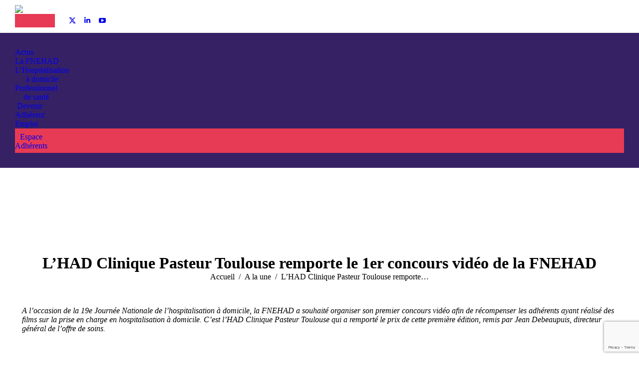

--- FILE ---
content_type: text/html; charset=UTF-8
request_url: https://www.fnehad.fr/2015/12/07/1er-concours-video-de-la-fnehad/
body_size: 21771
content:
<!DOCTYPE html>
<!--[if !(IE 6) | !(IE 7) | !(IE 8)  ]><!-->
<html lang="fr-FR" class="no-js">
<!--<![endif]-->
<head>
	<meta charset="UTF-8" />
		<meta name="viewport" content="width=device-width, initial-scale=1, maximum-scale=1, user-scalable=0">
			<link rel="profile" href="https://gmpg.org/xfn/11" />
	<meta name='robots' content='index, follow, max-image-preview:large, max-snippet:-1, max-video-preview:-1' />

	<!-- This site is optimized with the Yoast SEO plugin v26.8 - https://yoast.com/product/yoast-seo-wordpress/ -->
	<title>L&#039;HAD Clinique Pasteur Toulouse remporte le 1er concours vidéo de la FNEHAD - FNEHAD</title>
<link data-rocket-preload as="style" href="https://fonts.googleapis.com/css?family=Montserrat%3A400%2C500%2C600%2C700%2C800%2Cbold%7CRoboto%3A400%2C600%2C700&#038;display=swap" rel="preload">
<link href="https://fonts.googleapis.com/css?family=Montserrat%3A400%2C500%2C600%2C700%2C800%2Cbold%7CRoboto%3A400%2C600%2C700&#038;display=swap" media="print" onload="this.media=&#039;all&#039;" rel="stylesheet">
<noscript data-wpr-hosted-gf-parameters=""><link rel="stylesheet" href="https://fonts.googleapis.com/css?family=Montserrat%3A400%2C500%2C600%2C700%2C800%2Cbold%7CRoboto%3A400%2C600%2C700&#038;display=swap"></noscript>
	<link rel="canonical" href="https://www.fnehad.fr/2015/12/07/1er-concours-video-de-la-fnehad/" />
	<meta property="og:locale" content="fr_FR" />
	<meta property="og:type" content="article" />
	<meta property="og:title" content="L&#039;HAD Clinique Pasteur Toulouse remporte le 1er concours vidéo de la FNEHAD - FNEHAD" />
	<meta property="og:description" content="A l&#039;occasion de la 19e Journée Nationale de l&#039;hospitalisation à domicile, la FNEHAD a souhaité organiser son premier concours vidéo..." />
	<meta property="og:url" content="https://www.fnehad.fr/2015/12/07/1er-concours-video-de-la-fnehad/" />
	<meta property="og:site_name" content="FNEHAD" />
	<meta property="article:published_time" content="2015-12-07T15:14:29+00:00" />
	<meta property="article:modified_time" content="2022-11-15T11:29:53+00:00" />
	<meta property="og:image" content="https://www.fnehad.fr/wp-content/uploads/2015/12/19eme-J-Had_0126mini.jpg" />
	<meta property="og:image:width" content="4256" />
	<meta property="og:image:height" content="2832" />
	<meta property="og:image:type" content="image/jpeg" />
	<meta name="author" content="evenements" />
	<meta name="twitter:card" content="summary_large_image" />
	<meta name="twitter:creator" content="@fnehad_info" />
	<meta name="twitter:site" content="@fnehad_info" />
	<meta name="twitter:label1" content="Écrit par" />
	<meta name="twitter:data1" content="evenements" />
	<meta name="twitter:label2" content="Durée de lecture estimée" />
	<meta name="twitter:data2" content="2 minutes" />
	<script type="application/ld+json" class="yoast-schema-graph">{"@context":"https://schema.org","@graph":[{"@type":"Article","@id":"https://www.fnehad.fr/2015/12/07/1er-concours-video-de-la-fnehad/#article","isPartOf":{"@id":"https://www.fnehad.fr/2015/12/07/1er-concours-video-de-la-fnehad/"},"author":{"name":"evenements","@id":"https://www.fnehad.fr/#/schema/person/753529a11bd504026680ac608c6167d0"},"headline":"L&rsquo;HAD Clinique Pasteur Toulouse remporte le 1er concours vidéo de la FNEHAD","datePublished":"2015-12-07T15:14:29+00:00","dateModified":"2022-11-15T11:29:53+00:00","mainEntityOfPage":{"@id":"https://www.fnehad.fr/2015/12/07/1er-concours-video-de-la-fnehad/"},"wordCount":515,"publisher":{"@id":"https://www.fnehad.fr/#organization"},"image":{"@id":"https://www.fnehad.fr/2015/12/07/1er-concours-video-de-la-fnehad/#primaryimage"},"thumbnailUrl":"https://www.fnehad.fr/wp-content/uploads/2015/12/19eme-J-Had_0126mini.jpg","articleSection":["A la une"],"inLanguage":"fr-FR"},{"@type":"WebPage","@id":"https://www.fnehad.fr/2015/12/07/1er-concours-video-de-la-fnehad/","url":"https://www.fnehad.fr/2015/12/07/1er-concours-video-de-la-fnehad/","name":"L'HAD Clinique Pasteur Toulouse remporte le 1er concours vidéo de la FNEHAD - FNEHAD","isPartOf":{"@id":"https://www.fnehad.fr/#website"},"primaryImageOfPage":{"@id":"https://www.fnehad.fr/2015/12/07/1er-concours-video-de-la-fnehad/#primaryimage"},"image":{"@id":"https://www.fnehad.fr/2015/12/07/1er-concours-video-de-la-fnehad/#primaryimage"},"thumbnailUrl":"https://www.fnehad.fr/wp-content/uploads/2015/12/19eme-J-Had_0126mini.jpg","datePublished":"2015-12-07T15:14:29+00:00","dateModified":"2022-11-15T11:29:53+00:00","breadcrumb":{"@id":"https://www.fnehad.fr/2015/12/07/1er-concours-video-de-la-fnehad/#breadcrumb"},"inLanguage":"fr-FR","potentialAction":[{"@type":"ReadAction","target":["https://www.fnehad.fr/2015/12/07/1er-concours-video-de-la-fnehad/"]}]},{"@type":"ImageObject","inLanguage":"fr-FR","@id":"https://www.fnehad.fr/2015/12/07/1er-concours-video-de-la-fnehad/#primaryimage","url":"https://www.fnehad.fr/wp-content/uploads/2015/12/19eme-J-Had_0126mini.jpg","contentUrl":"https://www.fnehad.fr/wp-content/uploads/2015/12/19eme-J-Had_0126mini.jpg","width":4256,"height":2832},{"@type":"BreadcrumbList","@id":"https://www.fnehad.fr/2015/12/07/1er-concours-video-de-la-fnehad/#breadcrumb","itemListElement":[{"@type":"ListItem","position":1,"name":"Accueil","item":"https://www.fnehad.fr/"},{"@type":"ListItem","position":2,"name":"L&rsquo;HAD Clinique Pasteur Toulouse remporte le 1er concours vidéo de la FNEHAD"}]},{"@type":"WebSite","@id":"https://www.fnehad.fr/#website","url":"https://www.fnehad.fr/","name":"FNEHAD","description":"Fédération Nationale des Établissements d&#039;Hospitalisation à Domicile","publisher":{"@id":"https://www.fnehad.fr/#organization"},"potentialAction":[{"@type":"SearchAction","target":{"@type":"EntryPoint","urlTemplate":"https://www.fnehad.fr/?s={search_term_string}"},"query-input":{"@type":"PropertyValueSpecification","valueRequired":true,"valueName":"search_term_string"}}],"inLanguage":"fr-FR"},{"@type":"Organization","@id":"https://www.fnehad.fr/#organization","name":"FNEHAD","url":"https://www.fnehad.fr/","logo":{"@type":"ImageObject","inLanguage":"fr-FR","@id":"https://www.fnehad.fr/#/schema/logo/image/","url":"https://www.fnehad.fr/wp-content/uploads/2024/10/FNEHAD-logo_HD.png","contentUrl":"https://www.fnehad.fr/wp-content/uploads/2024/10/FNEHAD-logo_HD.png","width":1393,"height":711,"caption":"FNEHAD"},"image":{"@id":"https://www.fnehad.fr/#/schema/logo/image/"},"sameAs":["https://x.com/fnehad_info","https://www.linkedin.com/company/fnehad/?trk=biz-companies-cym","https://www.youtube.com/channel/UCQw7DyTBkdAQwOhcK5lkfbg"]},{"@type":"Person","@id":"https://www.fnehad.fr/#/schema/person/753529a11bd504026680ac608c6167d0","name":"evenements","image":{"@type":"ImageObject","inLanguage":"fr-FR","@id":"https://www.fnehad.fr/#/schema/person/image/","url":"https://secure.gravatar.com/avatar/0ad69a5211a7beb932a0fd35f87e8f45afc63eabdc26c7963599ae64ad48c1b9?s=96&d=mm&r=g","contentUrl":"https://secure.gravatar.com/avatar/0ad69a5211a7beb932a0fd35f87e8f45afc63eabdc26c7963599ae64ad48c1b9?s=96&d=mm&r=g","caption":"evenements"},"url":"https://www.fnehad.fr/author/evenements/"}]}</script>
	<!-- / Yoast SEO plugin. -->


<link rel='dns-prefetch' href='//js.stripe.com' />
<link rel='dns-prefetch' href='//use.fontawesome.com' />
<link rel='dns-prefetch' href='//fonts.googleapis.com' />
<link href='https://fonts.gstatic.com' crossorigin rel='preconnect' />
<link rel="alternate" type="application/rss+xml" title="FNEHAD &raquo; Flux" href="https://www.fnehad.fr/feed/" />
<link rel="alternate" type="application/rss+xml" title="FNEHAD &raquo; Flux des commentaires" href="https://www.fnehad.fr/comments/feed/" />
<link rel="alternate" title="oEmbed (JSON)" type="application/json+oembed" href="https://www.fnehad.fr/wp-json/oembed/1.0/embed?url=https%3A%2F%2Fwww.fnehad.fr%2F2015%2F12%2F07%2F1er-concours-video-de-la-fnehad%2F" />
<link rel="alternate" title="oEmbed (XML)" type="text/xml+oembed" href="https://www.fnehad.fr/wp-json/oembed/1.0/embed?url=https%3A%2F%2Fwww.fnehad.fr%2F2015%2F12%2F07%2F1er-concours-video-de-la-fnehad%2F&#038;format=xml" />
<style id='wp-img-auto-sizes-contain-inline-css'>
img:is([sizes=auto i],[sizes^="auto," i]){contain-intrinsic-size:3000px 1500px}
/*# sourceURL=wp-img-auto-sizes-contain-inline-css */
</style>
<style id='wp-emoji-styles-inline-css'>

	img.wp-smiley, img.emoji {
		display: inline !important;
		border: none !important;
		box-shadow: none !important;
		height: 1em !important;
		width: 1em !important;
		margin: 0 0.07em !important;
		vertical-align: -0.1em !important;
		background: none !important;
		padding: 0 !important;
	}
/*# sourceURL=wp-emoji-styles-inline-css */
</style>
<link rel='stylesheet' id='wp-block-library-css' href='https://www.fnehad.fr/wp-includes/css/dist/block-library/style.min.css?ver=b27dbf7c80b3e965b2e7a73e5f6471cd' media='all' />
<style id='wp-block-library-theme-inline-css'>
.wp-block-audio :where(figcaption){color:#555;font-size:13px;text-align:center}.is-dark-theme .wp-block-audio :where(figcaption){color:#ffffffa6}.wp-block-audio{margin:0 0 1em}.wp-block-code{border:1px solid #ccc;border-radius:4px;font-family:Menlo,Consolas,monaco,monospace;padding:.8em 1em}.wp-block-embed :where(figcaption){color:#555;font-size:13px;text-align:center}.is-dark-theme .wp-block-embed :where(figcaption){color:#ffffffa6}.wp-block-embed{margin:0 0 1em}.blocks-gallery-caption{color:#555;font-size:13px;text-align:center}.is-dark-theme .blocks-gallery-caption{color:#ffffffa6}:root :where(.wp-block-image figcaption){color:#555;font-size:13px;text-align:center}.is-dark-theme :root :where(.wp-block-image figcaption){color:#ffffffa6}.wp-block-image{margin:0 0 1em}.wp-block-pullquote{border-bottom:4px solid;border-top:4px solid;color:currentColor;margin-bottom:1.75em}.wp-block-pullquote :where(cite),.wp-block-pullquote :where(footer),.wp-block-pullquote__citation{color:currentColor;font-size:.8125em;font-style:normal;text-transform:uppercase}.wp-block-quote{border-left:.25em solid;margin:0 0 1.75em;padding-left:1em}.wp-block-quote cite,.wp-block-quote footer{color:currentColor;font-size:.8125em;font-style:normal;position:relative}.wp-block-quote:where(.has-text-align-right){border-left:none;border-right:.25em solid;padding-left:0;padding-right:1em}.wp-block-quote:where(.has-text-align-center){border:none;padding-left:0}.wp-block-quote.is-large,.wp-block-quote.is-style-large,.wp-block-quote:where(.is-style-plain){border:none}.wp-block-search .wp-block-search__label{font-weight:700}.wp-block-search__button{border:1px solid #ccc;padding:.375em .625em}:where(.wp-block-group.has-background){padding:1.25em 2.375em}.wp-block-separator.has-css-opacity{opacity:.4}.wp-block-separator{border:none;border-bottom:2px solid;margin-left:auto;margin-right:auto}.wp-block-separator.has-alpha-channel-opacity{opacity:1}.wp-block-separator:not(.is-style-wide):not(.is-style-dots){width:100px}.wp-block-separator.has-background:not(.is-style-dots){border-bottom:none;height:1px}.wp-block-separator.has-background:not(.is-style-wide):not(.is-style-dots){height:2px}.wp-block-table{margin:0 0 1em}.wp-block-table td,.wp-block-table th{word-break:normal}.wp-block-table :where(figcaption){color:#555;font-size:13px;text-align:center}.is-dark-theme .wp-block-table :where(figcaption){color:#ffffffa6}.wp-block-video :where(figcaption){color:#555;font-size:13px;text-align:center}.is-dark-theme .wp-block-video :where(figcaption){color:#ffffffa6}.wp-block-video{margin:0 0 1em}:root :where(.wp-block-template-part.has-background){margin-bottom:0;margin-top:0;padding:1.25em 2.375em}
/*# sourceURL=/wp-includes/css/dist/block-library/theme.min.css */
</style>
<style id='classic-theme-styles-inline-css'>
/*! This file is auto-generated */
.wp-block-button__link{color:#fff;background-color:#32373c;border-radius:9999px;box-shadow:none;text-decoration:none;padding:calc(.667em + 2px) calc(1.333em + 2px);font-size:1.125em}.wp-block-file__button{background:#32373c;color:#fff;text-decoration:none}
/*# sourceURL=/wp-includes/css/classic-themes.min.css */
</style>
<link rel='stylesheet' id='wp-components-css' href='https://www.fnehad.fr/wp-includes/css/dist/components/style.min.css?ver=b27dbf7c80b3e965b2e7a73e5f6471cd' media='all' />
<link rel='stylesheet' id='wp-preferences-css' href='https://www.fnehad.fr/wp-includes/css/dist/preferences/style.min.css?ver=b27dbf7c80b3e965b2e7a73e5f6471cd' media='all' />
<link rel='stylesheet' id='wp-block-editor-css' href='https://www.fnehad.fr/wp-includes/css/dist/block-editor/style.min.css?ver=b27dbf7c80b3e965b2e7a73e5f6471cd' media='all' />
<link rel='stylesheet' id='popup-maker-block-library-style-css' href='https://www.fnehad.fr/wp-content/plugins/popup-maker/dist/packages/block-library-style.css?ver=dbea705cfafe089d65f1' media='all' />
<style id='global-styles-inline-css'>
:root{--wp--preset--aspect-ratio--square: 1;--wp--preset--aspect-ratio--4-3: 4/3;--wp--preset--aspect-ratio--3-4: 3/4;--wp--preset--aspect-ratio--3-2: 3/2;--wp--preset--aspect-ratio--2-3: 2/3;--wp--preset--aspect-ratio--16-9: 16/9;--wp--preset--aspect-ratio--9-16: 9/16;--wp--preset--color--black: #000000;--wp--preset--color--cyan-bluish-gray: #abb8c3;--wp--preset--color--white: #FFF;--wp--preset--color--pale-pink: #f78da7;--wp--preset--color--vivid-red: #cf2e2e;--wp--preset--color--luminous-vivid-orange: #ff6900;--wp--preset--color--luminous-vivid-amber: #fcb900;--wp--preset--color--light-green-cyan: #7bdcb5;--wp--preset--color--vivid-green-cyan: #00d084;--wp--preset--color--pale-cyan-blue: #8ed1fc;--wp--preset--color--vivid-cyan-blue: #0693e3;--wp--preset--color--vivid-purple: #9b51e0;--wp--preset--color--accent: #362165;--wp--preset--color--dark-gray: #111;--wp--preset--color--light-gray: #767676;--wp--preset--gradient--vivid-cyan-blue-to-vivid-purple: linear-gradient(135deg,rgb(6,147,227) 0%,rgb(155,81,224) 100%);--wp--preset--gradient--light-green-cyan-to-vivid-green-cyan: linear-gradient(135deg,rgb(122,220,180) 0%,rgb(0,208,130) 100%);--wp--preset--gradient--luminous-vivid-amber-to-luminous-vivid-orange: linear-gradient(135deg,rgb(252,185,0) 0%,rgb(255,105,0) 100%);--wp--preset--gradient--luminous-vivid-orange-to-vivid-red: linear-gradient(135deg,rgb(255,105,0) 0%,rgb(207,46,46) 100%);--wp--preset--gradient--very-light-gray-to-cyan-bluish-gray: linear-gradient(135deg,rgb(238,238,238) 0%,rgb(169,184,195) 100%);--wp--preset--gradient--cool-to-warm-spectrum: linear-gradient(135deg,rgb(74,234,220) 0%,rgb(151,120,209) 20%,rgb(207,42,186) 40%,rgb(238,44,130) 60%,rgb(251,105,98) 80%,rgb(254,248,76) 100%);--wp--preset--gradient--blush-light-purple: linear-gradient(135deg,rgb(255,206,236) 0%,rgb(152,150,240) 100%);--wp--preset--gradient--blush-bordeaux: linear-gradient(135deg,rgb(254,205,165) 0%,rgb(254,45,45) 50%,rgb(107,0,62) 100%);--wp--preset--gradient--luminous-dusk: linear-gradient(135deg,rgb(255,203,112) 0%,rgb(199,81,192) 50%,rgb(65,88,208) 100%);--wp--preset--gradient--pale-ocean: linear-gradient(135deg,rgb(255,245,203) 0%,rgb(182,227,212) 50%,rgb(51,167,181) 100%);--wp--preset--gradient--electric-grass: linear-gradient(135deg,rgb(202,248,128) 0%,rgb(113,206,126) 100%);--wp--preset--gradient--midnight: linear-gradient(135deg,rgb(2,3,129) 0%,rgb(40,116,252) 100%);--wp--preset--font-size--small: 13px;--wp--preset--font-size--medium: 20px;--wp--preset--font-size--large: 36px;--wp--preset--font-size--x-large: 42px;--wp--preset--spacing--20: 0.44rem;--wp--preset--spacing--30: 0.67rem;--wp--preset--spacing--40: 1rem;--wp--preset--spacing--50: 1.5rem;--wp--preset--spacing--60: 2.25rem;--wp--preset--spacing--70: 3.38rem;--wp--preset--spacing--80: 5.06rem;--wp--preset--shadow--natural: 6px 6px 9px rgba(0, 0, 0, 0.2);--wp--preset--shadow--deep: 12px 12px 50px rgba(0, 0, 0, 0.4);--wp--preset--shadow--sharp: 6px 6px 0px rgba(0, 0, 0, 0.2);--wp--preset--shadow--outlined: 6px 6px 0px -3px rgb(255, 255, 255), 6px 6px rgb(0, 0, 0);--wp--preset--shadow--crisp: 6px 6px 0px rgb(0, 0, 0);}:where(.is-layout-flex){gap: 0.5em;}:where(.is-layout-grid){gap: 0.5em;}body .is-layout-flex{display: flex;}.is-layout-flex{flex-wrap: wrap;align-items: center;}.is-layout-flex > :is(*, div){margin: 0;}body .is-layout-grid{display: grid;}.is-layout-grid > :is(*, div){margin: 0;}:where(.wp-block-columns.is-layout-flex){gap: 2em;}:where(.wp-block-columns.is-layout-grid){gap: 2em;}:where(.wp-block-post-template.is-layout-flex){gap: 1.25em;}:where(.wp-block-post-template.is-layout-grid){gap: 1.25em;}.has-black-color{color: var(--wp--preset--color--black) !important;}.has-cyan-bluish-gray-color{color: var(--wp--preset--color--cyan-bluish-gray) !important;}.has-white-color{color: var(--wp--preset--color--white) !important;}.has-pale-pink-color{color: var(--wp--preset--color--pale-pink) !important;}.has-vivid-red-color{color: var(--wp--preset--color--vivid-red) !important;}.has-luminous-vivid-orange-color{color: var(--wp--preset--color--luminous-vivid-orange) !important;}.has-luminous-vivid-amber-color{color: var(--wp--preset--color--luminous-vivid-amber) !important;}.has-light-green-cyan-color{color: var(--wp--preset--color--light-green-cyan) !important;}.has-vivid-green-cyan-color{color: var(--wp--preset--color--vivid-green-cyan) !important;}.has-pale-cyan-blue-color{color: var(--wp--preset--color--pale-cyan-blue) !important;}.has-vivid-cyan-blue-color{color: var(--wp--preset--color--vivid-cyan-blue) !important;}.has-vivid-purple-color{color: var(--wp--preset--color--vivid-purple) !important;}.has-black-background-color{background-color: var(--wp--preset--color--black) !important;}.has-cyan-bluish-gray-background-color{background-color: var(--wp--preset--color--cyan-bluish-gray) !important;}.has-white-background-color{background-color: var(--wp--preset--color--white) !important;}.has-pale-pink-background-color{background-color: var(--wp--preset--color--pale-pink) !important;}.has-vivid-red-background-color{background-color: var(--wp--preset--color--vivid-red) !important;}.has-luminous-vivid-orange-background-color{background-color: var(--wp--preset--color--luminous-vivid-orange) !important;}.has-luminous-vivid-amber-background-color{background-color: var(--wp--preset--color--luminous-vivid-amber) !important;}.has-light-green-cyan-background-color{background-color: var(--wp--preset--color--light-green-cyan) !important;}.has-vivid-green-cyan-background-color{background-color: var(--wp--preset--color--vivid-green-cyan) !important;}.has-pale-cyan-blue-background-color{background-color: var(--wp--preset--color--pale-cyan-blue) !important;}.has-vivid-cyan-blue-background-color{background-color: var(--wp--preset--color--vivid-cyan-blue) !important;}.has-vivid-purple-background-color{background-color: var(--wp--preset--color--vivid-purple) !important;}.has-black-border-color{border-color: var(--wp--preset--color--black) !important;}.has-cyan-bluish-gray-border-color{border-color: var(--wp--preset--color--cyan-bluish-gray) !important;}.has-white-border-color{border-color: var(--wp--preset--color--white) !important;}.has-pale-pink-border-color{border-color: var(--wp--preset--color--pale-pink) !important;}.has-vivid-red-border-color{border-color: var(--wp--preset--color--vivid-red) !important;}.has-luminous-vivid-orange-border-color{border-color: var(--wp--preset--color--luminous-vivid-orange) !important;}.has-luminous-vivid-amber-border-color{border-color: var(--wp--preset--color--luminous-vivid-amber) !important;}.has-light-green-cyan-border-color{border-color: var(--wp--preset--color--light-green-cyan) !important;}.has-vivid-green-cyan-border-color{border-color: var(--wp--preset--color--vivid-green-cyan) !important;}.has-pale-cyan-blue-border-color{border-color: var(--wp--preset--color--pale-cyan-blue) !important;}.has-vivid-cyan-blue-border-color{border-color: var(--wp--preset--color--vivid-cyan-blue) !important;}.has-vivid-purple-border-color{border-color: var(--wp--preset--color--vivid-purple) !important;}.has-vivid-cyan-blue-to-vivid-purple-gradient-background{background: var(--wp--preset--gradient--vivid-cyan-blue-to-vivid-purple) !important;}.has-light-green-cyan-to-vivid-green-cyan-gradient-background{background: var(--wp--preset--gradient--light-green-cyan-to-vivid-green-cyan) !important;}.has-luminous-vivid-amber-to-luminous-vivid-orange-gradient-background{background: var(--wp--preset--gradient--luminous-vivid-amber-to-luminous-vivid-orange) !important;}.has-luminous-vivid-orange-to-vivid-red-gradient-background{background: var(--wp--preset--gradient--luminous-vivid-orange-to-vivid-red) !important;}.has-very-light-gray-to-cyan-bluish-gray-gradient-background{background: var(--wp--preset--gradient--very-light-gray-to-cyan-bluish-gray) !important;}.has-cool-to-warm-spectrum-gradient-background{background: var(--wp--preset--gradient--cool-to-warm-spectrum) !important;}.has-blush-light-purple-gradient-background{background: var(--wp--preset--gradient--blush-light-purple) !important;}.has-blush-bordeaux-gradient-background{background: var(--wp--preset--gradient--blush-bordeaux) !important;}.has-luminous-dusk-gradient-background{background: var(--wp--preset--gradient--luminous-dusk) !important;}.has-pale-ocean-gradient-background{background: var(--wp--preset--gradient--pale-ocean) !important;}.has-electric-grass-gradient-background{background: var(--wp--preset--gradient--electric-grass) !important;}.has-midnight-gradient-background{background: var(--wp--preset--gradient--midnight) !important;}.has-small-font-size{font-size: var(--wp--preset--font-size--small) !important;}.has-medium-font-size{font-size: var(--wp--preset--font-size--medium) !important;}.has-large-font-size{font-size: var(--wp--preset--font-size--large) !important;}.has-x-large-font-size{font-size: var(--wp--preset--font-size--x-large) !important;}
:where(.wp-block-post-template.is-layout-flex){gap: 1.25em;}:where(.wp-block-post-template.is-layout-grid){gap: 1.25em;}
:where(.wp-block-term-template.is-layout-flex){gap: 1.25em;}:where(.wp-block-term-template.is-layout-grid){gap: 1.25em;}
:where(.wp-block-columns.is-layout-flex){gap: 2em;}:where(.wp-block-columns.is-layout-grid){gap: 2em;}
:root :where(.wp-block-pullquote){font-size: 1.5em;line-height: 1.6;}
/*# sourceURL=global-styles-inline-css */
</style>
<link rel='stylesheet' id='events-manager-css' href='https://www.fnehad.fr/wp-content/plugins/events-manager/includes/css/events-manager.min.css?ver=7.2.3.1' media='all' />
<link rel='stylesheet' id='events-manager-pro-css' href='https://www.fnehad.fr/wp-content/plugins/events-manager-pro/includes/css/events-manager-pro.css?ver=3.6.2' media='all' />
<link rel='stylesheet' id='style_login_widget-css' href='https://www.fnehad.fr/wp-content/plugins/login-sidebar-widget/css/style_login_widget.css?ver=b27dbf7c80b3e965b2e7a73e5f6471cd' media='all' />
<link rel='stylesheet' id='tp_twitter_plugin_css-css' href='https://www.fnehad.fr/wp-content/plugins/recent-tweets-widget/tp_twitter_plugin.css?ver=1.0' media='screen' />
<link rel='stylesheet' id='the7-font-css' href='https://www.fnehad.fr/wp-content/themes/dt-the7/fonts/icomoon-the7-font/icomoon-the7-font.min.css?ver=12.6.0' media='all' />
<link rel='stylesheet' id='the7-awesome-fonts-css' href='https://www.fnehad.fr/wp-content/themes/dt-the7/fonts/FontAwesome/css/all.min.css?ver=12.6.0' media='all' />
<link rel='stylesheet' id='the7-awesome-fonts-back-css' href='https://www.fnehad.fr/wp-content/themes/dt-the7/fonts/FontAwesome/back-compat.min.css?ver=12.6.0' media='all' />
<link rel='stylesheet' id='the7-Defaults-css' href='https://www.fnehad.fr/wp-content/uploads/smile_fonts/Defaults/Defaults.css?ver=b27dbf7c80b3e965b2e7a73e5f6471cd' media='all' />
<link rel='stylesheet' id='js_composer_front-css' href='//www.fnehad.fr/wp-content/uploads/js_composer/js_composer_front_custom.css?ver=8.1' media='all' />

<link rel='stylesheet' id='dt-main-css' href='https://www.fnehad.fr/wp-content/themes/dt-the7/css/main.min.css?ver=12.6.0' media='all' />
<link rel='stylesheet' id='the7-custom-scrollbar-css' href='https://www.fnehad.fr/wp-content/themes/dt-the7/lib/custom-scrollbar/custom-scrollbar.min.css?ver=12.6.0' media='all' />
<link rel='stylesheet' id='the7-wpbakery-css' href='https://www.fnehad.fr/wp-content/themes/dt-the7/css/wpbakery.min.css?ver=12.6.0' media='all' />
<link rel='stylesheet' id='the7-css-vars-css' href='https://www.fnehad.fr/wp-content/uploads/the7-css/css-vars.css?ver=cbc1c2d0358a' media='all' />
<link rel='stylesheet' id='dt-custom-css' href='https://www.fnehad.fr/wp-content/uploads/the7-css/custom.css?ver=cbc1c2d0358a' media='all' />
<link rel='stylesheet' id='dt-media-css' href='https://www.fnehad.fr/wp-content/uploads/the7-css/media.css?ver=cbc1c2d0358a' media='all' />
<link rel='stylesheet' id='the7-mega-menu-css' href='https://www.fnehad.fr/wp-content/uploads/the7-css/mega-menu.css?ver=cbc1c2d0358a' media='all' />
<link rel='stylesheet' id='the7-elements-css' href='https://www.fnehad.fr/wp-content/uploads/the7-css/post-type-dynamic.css?ver=cbc1c2d0358a' media='all' />
<link rel='stylesheet' id='style-css' href='https://www.fnehad.fr/wp-content/themes/fnehad/style.css?ver=12.6.0' media='all' />
<link rel='stylesheet' id='the7-elementor-global-css' href='https://www.fnehad.fr/wp-content/themes/dt-the7/css/compatibility/elementor/elementor-global.min.css?ver=12.6.0' media='all' />
<link rel='stylesheet' id='ultimate-vc-addons-style-min-css' href='https://www.fnehad.fr/wp-content/plugins/Ultimate_VC_Addons/assets/min-css/ultimate.min.css?ver=3.21.2' media='all' />
<link rel='stylesheet' id='sib-front-css-css' href='https://www.fnehad.fr/wp-content/plugins/mailin/css/mailin-front.css?ver=b27dbf7c80b3e965b2e7a73e5f6471cd' media='all' />
<script src="https://www.fnehad.fr/wp-includes/js/jquery/jquery.min.js?ver=3.7.1" id="jquery-core-js"></script>
<script src="https://www.fnehad.fr/wp-includes/js/jquery/jquery-migrate.min.js?ver=3.4.1" id="jquery-migrate-js"></script>
<script src="https://www.fnehad.fr/wp-content/themes/fnehad/fs.js?ver=b27dbf7c80b3e965b2e7a73e5f6471cd" id="fs-js-js"></script>
<script src="https://www.fnehad.fr/wp-includes/js/jquery/ui/core.min.js?ver=1.13.3" id="jquery-ui-core-js"></script>
<script src="https://www.fnehad.fr/wp-includes/js/jquery/ui/mouse.min.js?ver=1.13.3" id="jquery-ui-mouse-js"></script>
<script src="https://www.fnehad.fr/wp-includes/js/jquery/ui/sortable.min.js?ver=1.13.3" id="jquery-ui-sortable-js"></script>
<script src="https://www.fnehad.fr/wp-includes/js/jquery/ui/datepicker.min.js?ver=1.13.3" id="jquery-ui-datepicker-js"></script>
<script id="jquery-ui-datepicker-js-after">
jQuery(function(jQuery){jQuery.datepicker.setDefaults({"closeText":"Fermer","currentText":"Aujourd\u2019hui","monthNames":["janvier","f\u00e9vrier","mars","avril","mai","juin","juillet","ao\u00fbt","septembre","octobre","novembre","d\u00e9cembre"],"monthNamesShort":["Jan","F\u00e9v","Mar","Avr","Mai","Juin","Juil","Ao\u00fbt","Sep","Oct","Nov","D\u00e9c"],"nextText":"Suivant","prevText":"Pr\u00e9c\u00e9dent","dayNames":["dimanche","lundi","mardi","mercredi","jeudi","vendredi","samedi"],"dayNamesShort":["dim","lun","mar","mer","jeu","ven","sam"],"dayNamesMin":["D","L","M","M","J","V","S"],"dateFormat":"d MM yy","firstDay":1,"isRTL":false});});
//# sourceURL=jquery-ui-datepicker-js-after
</script>
<script src="https://www.fnehad.fr/wp-includes/js/jquery/ui/resizable.min.js?ver=1.13.3" id="jquery-ui-resizable-js"></script>
<script src="https://www.fnehad.fr/wp-includes/js/jquery/ui/draggable.min.js?ver=1.13.3" id="jquery-ui-draggable-js"></script>
<script src="https://www.fnehad.fr/wp-includes/js/jquery/ui/controlgroup.min.js?ver=1.13.3" id="jquery-ui-controlgroup-js"></script>
<script src="https://www.fnehad.fr/wp-includes/js/jquery/ui/checkboxradio.min.js?ver=1.13.3" id="jquery-ui-checkboxradio-js"></script>
<script src="https://www.fnehad.fr/wp-includes/js/jquery/ui/button.min.js?ver=1.13.3" id="jquery-ui-button-js"></script>
<script src="https://www.fnehad.fr/wp-includes/js/jquery/ui/dialog.min.js?ver=1.13.3" id="jquery-ui-dialog-js"></script>
<script id="events-manager-js-extra">
var EM = {"ajaxurl":"https://www.fnehad.fr/wp-admin/admin-ajax.php","locationajaxurl":"https://www.fnehad.fr/wp-admin/admin-ajax.php?action=locations_search","firstDay":"1","locale":"fr","dateFormat":"yy-mm-dd","ui_css":"https://www.fnehad.fr/wp-content/plugins/events-manager/includes/css/jquery-ui/build.min.css","show24hours":"1","is_ssl":"1","autocomplete_limit":"10","calendar":{"breakpoints":{"small":560,"medium":908,"large":false},"month_format":"M Y"},"phone":"","datepicker":{"format":"d/m/Y","locale":"fr"},"search":{"breakpoints":{"small":650,"medium":850,"full":false}},"url":"https://www.fnehad.fr/wp-content/plugins/events-manager","assets":{"input.em-uploader":{"js":{"em-uploader":{"url":"https://www.fnehad.fr/wp-content/plugins/events-manager/includes/js/em-uploader.js?v=7.2.3.1","event":"em_uploader_ready"}}},".em-event-editor":{"js":{"event-editor":{"url":"https://www.fnehad.fr/wp-content/plugins/events-manager/includes/js/events-manager-event-editor.js?v=7.2.3.1","event":"em_event_editor_ready"}},"css":{"event-editor":"https://www.fnehad.fr/wp-content/plugins/events-manager/includes/css/events-manager-event-editor.min.css?v=7.2.3.1"}},".em-recurrence-sets, .em-timezone":{"js":{"luxon":{"url":"luxon/luxon.js?v=7.2.3.1","event":"em_luxon_ready"}}},".em-booking-form, #em-booking-form, .em-booking-recurring, .em-event-booking-form":{"js":{"attendee-forms":{"url":"https://www.fnehad.fr/wp-content/plugins/events-manager-pro/add-ons/bookings-form/attendee-forms.js?v=3.6.2","requires":"em-bookings"},"em-bookings":{"url":"https://www.fnehad.fr/wp-content/plugins/events-manager/includes/js/bookingsform.js?v=7.2.3.1","event":"em_booking_form_js_loaded"},"em-coupons":{"url":"https://www.fnehad.fr/wp-content/plugins/events-manager-pro/add-ons/coupons/coupons.js?v=3.6.2","requires":"em-bookings"}},"css":{"em-coupons":"https://www.fnehad.fr/wp-content/plugins/events-manager-pro/add-ons/coupons/coupons.min.css?v=3.6.2"}},"#em-opt-archetypes":{"js":{"archetypes":"https://www.fnehad.fr/wp-content/plugins/events-manager/includes/js/admin-archetype-editor.js?v=7.2.3.1","archetypes_ms":"https://www.fnehad.fr/wp-content/plugins/events-manager/includes/js/admin-archetypes.js?v=7.2.3.1","qs":"qs/qs.js?v=7.2.3.1"}},".em-cart-coupons-form":{"js":{"em-coupons-cart":{"url":"https://www.fnehad.fr/wp-content/plugins/events-manager-pro/add-ons/coupons/coupons-cart.js?v=3.6.2","event":"em_timepicker_ready"}},"css":{"em-coupons":"https://www.fnehad.fr/wp-content/plugins/events-manager-pro/add-ons/coupons/coupons.min.css?v=3.6.2"}}},"cached":"1","google_maps_api":"AIzaSyBG99dv3t85JkRb-M5g4gpSmoLYGeDT0D8","bookingInProgress":"Veuillez patienter pendant que la r\u00e9servation est soumise.","tickets_save":"Enregistrer le billet","bookingajaxurl":"https://www.fnehad.fr/wp-admin/admin-ajax.php","bookings_export_save":"Exporter les r\u00e9servations","bookings_settings_save":"Enregistrer","booking_delete":"Confirmez-vous vouloir le supprimer\u00a0?","booking_offset":"30","bookings":{"submit_button":{"text":{"default":"Envoyer votre demande de r\u00e9servation","free":"Envoyer votre demande de r\u00e9servation","payment":"Envoyer votre demande de r\u00e9servation","processing":"En cours de traitement\u2026"}},"update_listener":""},"bb_full":"Complet","bb_book":"R\u00e9servez maintenant","bb_booking":"R\u00e9servation ...","bb_booked":"R\u00e9servation soumis","bb_error":"R\u00e9servation erreur. R\u00e9essayer?","bb_cancel":"Annuler","bb_canceling":"Annuler...","bb_cancelled":"Annul\u00e9","bb_cancel_error":"Annulation erreur. R\u00e9essayer?","txt_search":"Recherche","txt_searching":"Recherche en cours\u2026","txt_loading":"Chargement en cours\u2026","cache":"1","api_nonce":"0a018150c6","attendance_api_url":"https://www.fnehad.fr/wp-json/events-manager/v1/attendance"};
//# sourceURL=events-manager-js-extra
</script>
<script src="https://www.fnehad.fr/wp-content/plugins/events-manager/includes/js/events-manager.js?ver=7.2.3.1" id="events-manager-js"></script>
<script src="https://www.fnehad.fr/wp-content/plugins/events-manager/includes/external/flatpickr/l10n/fr.js?ver=7.2.3.1" id="em-flatpickr-localization-js"></script>
<script src="https://www.fnehad.fr/wp-content/plugins/events-manager-pro/includes/js/events-manager-pro.js?ver=3.6.2" id="events-manager-pro-js"></script>
<script src="https://www.fnehad.fr/wp-content/plugins/login-sidebar-widget/js/jquery.validate.min.js?ver=b27dbf7c80b3e965b2e7a73e5f6471cd" id="jquery.validate.min-js"></script>
<script src="https://www.fnehad.fr/wp-content/plugins/login-sidebar-widget/js/additional-methods.js?ver=b27dbf7c80b3e965b2e7a73e5f6471cd" id="additional-methods-js"></script>
<script src="https://js.stripe.com/v3/?ver=b27dbf7c80b3e965b2e7a73e5f6471cd" id="stripe-v3-js"></script>
<script defer src="https://use.fontawesome.com/releases/v5.0.8/js/all.js" id="font-awesome-js"></script>
<script src="https://www.fnehad.fr/wp-content/themes/fnehad/fs.js?ver=1" id="ajax_call_mkto-js"></script>
<script id="dt-above-fold-js-extra">
var dtLocal = {"themeUrl":"https://www.fnehad.fr/wp-content/themes/dt-the7","passText":"Pour voir ce contenu, entrer le mots de passe:","moreButtonText":{"loading":"Chargement ...","loadMore":"Charger la suite"},"postID":"3168","ajaxurl":"https://www.fnehad.fr/wp-admin/admin-ajax.php","REST":{"baseUrl":"https://www.fnehad.fr/wp-json/the7/v1","endpoints":{"sendMail":"/send-mail"}},"contactMessages":{"required":"One or more fields have an error. Please check and try again.","terms":"Veuillez accepter la politique de confidentialit\u00e9.","fillTheCaptchaError":"Veuillez remplir le captcha."},"captchaSiteKey":"","ajaxNonce":"23d22c9051","pageData":"","themeSettings":{"smoothScroll":"off","lazyLoading":false,"desktopHeader":{"height":250},"ToggleCaptionEnabled":"disabled","ToggleCaption":"Navigation","floatingHeader":{"showAfter":150,"showMenu":true,"height":90,"logo":{"showLogo":true,"html":"\u003Cimg class=\" preload-me\" src=\"https://www.fnehad.fr/wp-content/uploads/2024/10/FNEHAD-logo_HD.png\" srcset=\"https://www.fnehad.fr/wp-content/uploads/2024/10/FNEHAD-logo_HD.png 1393w, https://www.fnehad.fr/wp-content/uploads/2024/10/FNEHAD-logo_HD.png 1393w\" width=\"1393\" height=\"711\"   sizes=\"1393px\" alt=\"FNEHAD\" /\u003E","url":"https://www.fnehad.fr/"}},"topLine":{"floatingTopLine":{"logo":{"showLogo":false,"html":""}}},"mobileHeader":{"firstSwitchPoint":900,"secondSwitchPoint":400,"firstSwitchPointHeight":80,"secondSwitchPointHeight":80,"mobileToggleCaptionEnabled":"disabled","mobileToggleCaption":"Menu"},"stickyMobileHeaderFirstSwitch":{"logo":{"html":"\u003Cimg class=\" preload-me\" src=\"https://www.fnehad.fr/wp-content/uploads/2024/10/FNEHAD-logo_HD.png\" srcset=\"https://www.fnehad.fr/wp-content/uploads/2024/10/FNEHAD-logo_HD.png 1393w, https://www.fnehad.fr/wp-content/uploads/2024/10/FNEHAD-logo_HD.png 1393w\" width=\"1393\" height=\"711\"   sizes=\"1393px\" alt=\"FNEHAD\" /\u003E"}},"stickyMobileHeaderSecondSwitch":{"logo":{"html":"\u003Cimg class=\" preload-me\" src=\"https://www.fnehad.fr/wp-content/uploads/2024/10/FNEHAD-logo_HD.png\" srcset=\"https://www.fnehad.fr/wp-content/uploads/2024/10/FNEHAD-logo_HD.png 1393w, https://www.fnehad.fr/wp-content/uploads/2024/10/FNEHAD-logo_HD.png 1393w\" width=\"1393\" height=\"711\"   sizes=\"1393px\" alt=\"FNEHAD\" /\u003E"}},"sidebar":{"switchPoint":970},"boxedWidth":"1280px"},"VCMobileScreenWidth":"768","elementor":{"settings":{"container_width":1140}}};
var dtShare = {"shareButtonText":{"facebook":"Partager sur Facebook","twitter":"Share on X","pinterest":"\u00c9pingler le","linkedin":"Partager sur Linkedin","whatsapp":"Partager sur Whatsapp"},"overlayOpacity":"85"};
//# sourceURL=dt-above-fold-js-extra
</script>
<script src="https://www.fnehad.fr/wp-content/themes/dt-the7/js/above-the-fold.min.js?ver=12.6.0" id="dt-above-fold-js"></script>
<script id="fs-doublon-js-js-extra">
var fnehad_check_doublon = {"ajax_url":"https://www.fnehad.fr/wp-admin/admin-ajax.php"};
//# sourceURL=fs-doublon-js-js-extra
</script>
<script src="https://www.fnehad.fr/wp-content/themes/fnehad/fs_doublon.js?ver=b27dbf7c80b3e965b2e7a73e5f6471cd" id="fs-doublon-js-js"></script>
<script src="https://www.fnehad.fr/wp-content/plugins/Ultimate_VC_Addons/assets/min-js/ultimate.min.js?ver=3.21.2" id="ultimate-vc-addons-script-js"></script>
<script src="https://www.fnehad.fr/wp-content/plugins/Ultimate_VC_Addons/assets/min-js/ultimate_bg.min.js?ver=3.21.2" id="ultimate-vc-addons-row-bg-js"></script>
<script id="sib-front-js-js-extra">
var sibErrMsg = {"invalidMail":"Veuillez entrer une adresse e-mail valide.","requiredField":"Veuillez compl\u00e9ter les champs obligatoires.","invalidDateFormat":"Veuillez entrer une date valide.","invalidSMSFormat":"Veuillez entrer une num\u00e9ro de t\u00e9l\u00e9phone valide."};
var ajax_sib_front_object = {"ajax_url":"https://www.fnehad.fr/wp-admin/admin-ajax.php","ajax_nonce":"dc269cf8c9","flag_url":"https://www.fnehad.fr/wp-content/plugins/mailin/img/flags/"};
//# sourceURL=sib-front-js-js-extra
</script>
<script src="https://www.fnehad.fr/wp-content/plugins/mailin/js/mailin-front.js?ver=1769169732" id="sib-front-js-js"></script>
<script></script><link rel="https://api.w.org/" href="https://www.fnehad.fr/wp-json/" /><link rel="alternate" title="JSON" type="application/json" href="https://www.fnehad.fr/wp-json/wp/v2/posts/3168" /><link rel="EditURI" type="application/rsd+xml" title="RSD" href="https://www.fnehad.fr/xmlrpc.php?rsd" />
<style></style><meta name="generator" content="Elementor 3.34.2; settings: css_print_method-external, google_font-enabled, font_display-swap">
			<style>
				.e-con.e-parent:nth-of-type(n+4):not(.e-lazyloaded):not(.e-no-lazyload),
				.e-con.e-parent:nth-of-type(n+4):not(.e-lazyloaded):not(.e-no-lazyload) * {
					background-image: none !important;
				}
				@media screen and (max-height: 1024px) {
					.e-con.e-parent:nth-of-type(n+3):not(.e-lazyloaded):not(.e-no-lazyload),
					.e-con.e-parent:nth-of-type(n+3):not(.e-lazyloaded):not(.e-no-lazyload) * {
						background-image: none !important;
					}
				}
				@media screen and (max-height: 640px) {
					.e-con.e-parent:nth-of-type(n+2):not(.e-lazyloaded):not(.e-no-lazyload),
					.e-con.e-parent:nth-of-type(n+2):not(.e-lazyloaded):not(.e-no-lazyload) * {
						background-image: none !important;
					}
				}
			</style>
			<meta name="generator" content="Powered by WPBakery Page Builder - drag and drop page builder for WordPress."/>
<link rel="icon" href="https://www.fnehad.fr/wp-content/uploads/2025/12/cropped-Design-sans-titre-14-32x32.png" sizes="32x32" />
<link rel="icon" href="https://www.fnehad.fr/wp-content/uploads/2025/12/cropped-Design-sans-titre-14-192x192.png" sizes="192x192" />
<link rel="apple-touch-icon" href="https://www.fnehad.fr/wp-content/uploads/2025/12/cropped-Design-sans-titre-14-180x180.png" />
<meta name="msapplication-TileImage" content="https://www.fnehad.fr/wp-content/uploads/2025/12/cropped-Design-sans-titre-14-270x270.png" />
		<style id="wp-custom-css">
			.event-category-universites-dhiver #content>.dates,
.event-category-universites-dhiver #content>p.lieu,
.event-category-universites-dhiver #content>div.gmaps,
.event-category-assemblee-generale #content>.dates,
.event-category-assemblee-generale #content>p.lieu,
.event-category-assemblee-generale #content>div.gmaps { display:none;}


.rgpd_toggle_click { cursor:pointer;}
.rgpd_toggle_content { font-size: 11px; line-height:13px; padding-left:15px; border-left:1px solid #362165;}

select {	padding-right: 40px;}
table.em-tickets .em-attendee-details .input-group select {
line-height: 38px;
padding-right: 50px;
}

li.paddingright { margin-right:15px;}
.multipurpose_1 img { width: 50px; height:auto; display:none;}
.branding .mini-contacts {
	position: absolute;
  left: 50%;
  margin-left: -200px !important;
}
/*#top-menu { margin-top:100px;}*/
.branding .mini-contacts img { height:190px; width:auto;}
.dt-mobile-header .mini-contacts img { width:195px; height:auto;}
.dt-mobile-header .soc-ico a:not(:hover) .soc-font-icon { color:#fff !important;}
.dt-mobile-header .multipurpose_1 { display:none !important;}
.dt-mobile-header .soc-ico.border-on a::before {
  box-shadow: inset 0px 0px 0px 1px #fff;
}
.branding>a>img { width:110px !important;}
.masthead header.header-bar { padding:0 !important;}
.masthead header.header-bar .branding { padding:0 30px !important; margin: 10px 0;}
.masthead header.header-bar .navigation { padding:30px 30px !important; background-color:#362165;}
.sticky-on.masthead header.header-bar .navigation { padding:10px 30px !important;}
.sticky-on.masthead { top:0 !important;}
#primary-menu>li:not(.dt-mega-menu) .menu-text { text-align:center;}
.right-widgets .mini-nav { display:none;}
.sticky-on .right-widgets .mini-nav,
.sticky-on .multipurpose_1 img { display:block;}

.mini-widgets .mini-contacts { margin-right:100px;}
#top-menu>li { display:block; margin:15px 0;}
#header_microwidget2-menu a,
#top-menu>li>a { background-color:#e73a54; padding:15px 20px 12px; display:block; text-align:center; color:#362165; font-family:"Montserrat"; font-weight:700; text-transform:uppercase;}
#top-menu>li>a .menu-text { border-bottom:3px solid transparent;}
#top-menu>li>a:hover .menu-text { border-bottom:3px solid #fddd3a;}
.list-type-menu.mini-nav > ul > li > .mini-sub-nav { top:inherit !important;}
.list-type-menu.mini-nav > ul > li.act > a, .list-type-menu.mini-nav > ul > li:not(.act) > a:hover {
  opacity:1;
}
.mini-nav .mini-sub-nav { width:195px;}
body .mini-nav .mini-sub-nav .mini-sub-nav { left:-195px !important;}

.transparent .masthead.sticky-off .header-bar { display:none;}
.transparent .masthead.sticky-off .top-bar { display:none;}
.transparent .masthead.sticky-off .branding { display:none;}
.transparent .masthead.sticky-off header.header-bar .navigation { padding:60px 30px !important; background-color:transparent;}


#dt-btn-1 { text-transform:uppercase; font-weight:700; border-radius:0}
#dt-btn-1 span { border-bottom:3px solid #fddd3a;}
#dt-btn-1:hover span { border-bottom:3px solid #e73a54;}

#page .page-inner { padding-top:50px;}

.home .h1-size .dt-fancy-title { line-height:60px;}
.home .h1-size .dt-fancy-title::after { content:""; position:absolute;  height:3px; background-color:#ffe505; bottom:0px; left:25%; width:50%; }

.post-details.details-type-link *,
.post-details.details-type-link { color:#e73a54;}
.post-details.details-type-link::after {background-color: #e73a54;}

#primary-menu>li:not(.dt-mega-menu) > .sub-nav { width:60% !important; left:20% !important; min-width:140px;}
#primary-menu>li:not(.dt-mega-menu) > .sub-nav a { display:block;}

#bottom-bar .bottom-text-block { font-size: 14px;}

.single-post #sidebar-none.sidebar-none { max-width:700px;}

.btn_espaceadherents { background-color:#e73a54; padding: 8px 0 5px; text-align:center;}

@media screen and (min-width:1000px) {
.flex_form { display:flex; }
.flex_form .col { margin: 0 10px;}
}

/*
@media screen and (max-width:1000px) {
	.top-bar { display:none;}
}*/
.sticky-mobile-logo-second-switch { width: 50px;}

@media screen and (max-width:1000px) {
	.mobile-branding a { width:60px;}
}

/* Events Manager > Booking form */
.em-event-booking-form { max-width:700px;}
.em.em-event-booking-form .em-booking-form .input-group:not(.input-radio), .em.em-event-booking-form .em-booking-form .input-type, .em.em-event-booking-form .em-booking-form .input-user-field { display:flex !important;}
.em.pixelbones .input input[type="checkbox"], .em.pixelbones .input input[type="radio"], .em.pixelbones.input input[type="checkbox"], .em.pixelbones.input input[type="radio"] { margin-left:30px; margin-right:5px;}
.em-booking-form span.input-group {
  margin-left: 200px;
}
.em.em-event-booking-form .em-booking-form .input-group.input-checkbox.input-field-attendee_pmr { margin-bottom:0 !important;}
.em.em-event-booking-form .em-booking-form  small { margin-bottom:25px !important; display:block;}

.em-bookings-ticket-table-price { white-space:nowrap;}
.postid-67643 .em-event-location,
.postid-67706 .em-event-location { display:none;}

.login-wrap { margin: 0 auto;}

.post-caption { line-height:20px; background-color:#eaeaea50; color:#666; padding: 10px 15px; font-size:12px; font-style:italic;}		</style>
		<noscript><style> .wpb_animate_when_almost_visible { opacity: 1; }</style></noscript><script>
  (function(i,s,o,g,r,a,m){i['GoogleAnalyticsObject']=r;i[r]=i[r]||function(){
  (i[r].q=i[r].q||[]).push(arguments)},i[r].l=1*new Date();a=s.createElement(o),
  m=s.getElementsByTagName(o)[0];a.async=1;a.src=g;m.parentNode.insertBefore(a,m)
  })(window,document,'script','//www.google-analytics.com/analytics.js','ga');

  ga('create', 'UA-59015463-1', 'auto');
  ga('send', 'pageview');

</script>
<script type="text/javascript">
/*<![CDATA[*/
(function() {
var sz = document.createElement('script'); sz.type = 'text/javascript'; sz.async = true;
sz.src = '//siteimproveanalytics.com/js/siteanalyze_6161802.js';
var s = document.getElementsByTagName('script')[0]; s.parentNode.insertBefore(sz, s);
})();
/*]]>*/
</script><style id='the7-custom-inline-css' type='text/css'>
.em-item-meta .em-item-taxonomies { display:none;}
.em.pixelbones a.es-button { color:#fff !important;}
</style>
<meta name="generator" content="WP Rocket 3.20.3" data-wpr-features="wpr_preload_links wpr_desktop" /></head>
<body data-rsssl=1 id="the7-body" class="wp-singular post-template-default single single-post postid-3168 single-format-standard wp-custom-logo wp-embed-responsive wp-theme-dt-the7 wp-child-theme-fnehad the7-core-ver-2.7.12 no-comments dt-responsive-on right-mobile-menu-close-icon ouside-menu-close-icon mobile-hamburger-close-bg-enable mobile-hamburger-close-bg-hover-enable  fade-medium-mobile-menu-close-icon fade-medium-menu-close-icon srcset-enabled btn-flat custom-btn-color custom-btn-hover-color phantom-sticky phantom-shadow-decoration phantom-custom-logo-on sticky-mobile-header mobile-hide-footer top-header first-switch-logo-left first-switch-menu-right second-switch-logo-left second-switch-menu-right layzr-loading-on popup-message-style the7-ver-12.6.0 dt-fa-compatibility wpb-js-composer js-comp-ver-8.1 vc_responsive elementor-default elementor-kit-66146">
<!-- The7 12.6.0 -->

<div id="page" >
	<a class="skip-link screen-reader-text" href="#content">Aller au contenu</a>

<div class="masthead classic-header justify widgets full-width shadow-mobile-header-decoration small-mobile-menu-icon mobile-menu-icon-bg-on mobile-menu-icon-hover-bg-on show-sub-menu-on-hover show-device-logo show-mobile-logo"  role="banner">

	<div data-rocket-location-hash="ee22bb47a216f0a1ff21211348f35c78" class="top-bar top-bar-empty">
	<div class="top-bar-bg" ></div>
	<div class="mini-widgets left-widgets"></div><div class="mini-widgets right-widgets"></div></div>

	<header data-rocket-location-hash="0318c417a580c0a2399abaa16dbca5de" class="header-bar">

		<div class="branding">
	<div id="site-title" class="assistive-text">FNEHAD</div>
	<div id="site-description" class="assistive-text">Fédération Nationale des Établissements d&#039;Hospitalisation à Domicile</div>
	<a class="" href="https://www.fnehad.fr/"><img fetchpriority="high" class=" preload-me" src="https://www.fnehad.fr/wp-content/uploads/2024/10/FNEHAD-logo_HD.png" srcset="https://www.fnehad.fr/wp-content/uploads/2024/10/FNEHAD-logo_HD.png 1393w, https://www.fnehad.fr/wp-content/uploads/2024/10/FNEHAD-logo_HD.png 1393w" width="1393" height="711"   sizes="1393px" alt="FNEHAD" /><img class="mobile-logo preload-me" src="https://www.fnehad.fr/wp-content/uploads/2024/10/FNEHAD-logo_HD.png" srcset="https://www.fnehad.fr/wp-content/uploads/2024/10/FNEHAD-logo_HD.png 1393w, https://www.fnehad.fr/wp-content/uploads/2024/10/FNEHAD-logo_HD.png 1393w" width="1393" height="711"   sizes="1393px" alt="FNEHAD" /></a><div class="mini-widgets"></div><div class="mini-widgets"><div class="mini-nav show-on-desktop hide-on-first-switch hide-on-second-switch list-type-menu list-type-menu-first-switch list-type-menu-second-switch"><ul id="header_microwidget2-menu"><li class="menu-item menu-item-type-custom menu-item-object-custom menu-item-40900 first depth-0"><a href='https://www.fnehad.fr/universites-dhiver-2025/' data-level='1'><span class="menu-item-text"><span class="menu-text">Universités d&rsquo;hiver</span></span></a></li> <li class="menu-item menu-item-type-post_type menu-item-object-page menu-item-40048 last depth-0"><a href='https://www.fnehad.fr/rechercher-une-had/' data-level='1'><span class="menu-item-text"><span class="menu-text">Trouver son HAD</span></span></a></li> </ul><div class="menu-select"><span class="customSelect1"><span class="customSelectInner"><i class=" dt-icon-the7-menu-011"></i>Menu boutons header</span></span></div></div><div class="soc-ico show-on-desktop in-menu-first-switch in-menu-second-switch disabled-bg accent-border border-on hover-disabled-bg hover-custom-border hover-border-on"><a title="X page opens in new window" href="https://twitter.com/fnehad_info" target="_blank" class="twitter"><span class="soc-font-icon"></span><span class="screen-reader-text">X page opens in new window</span></a><a title="LinkedIn page opens in new window" href="https://www.linkedin.com/company/fnehad?trk=biz-companies-cym" target="_blank" class="linkedin"><span class="soc-font-icon"></span><span class="screen-reader-text">LinkedIn page opens in new window</span></a><a title="YouTube page opens in new window" href="https://www.youtube.com/channel/UCQw7DyTBkdAQwOhcK5lkfbg" target="_blank" class="you-tube"><span class="soc-font-icon"></span><span class="screen-reader-text">YouTube page opens in new window</span></a></div></div></div>

		<nav class="navigation">

			<ul id="primary-menu" class="main-nav underline-decoration from-centre-line"><li class="menu-item menu-item-type-custom menu-item-object-custom menu-item-has-children menu-item-40036 first has-children depth-0"><a href='#' class='not-clickable-item' data-level='1'><span class="menu-item-text"><span class="menu-text">Actus</span></span></a><ul class="sub-nav hover-style-bg level-arrows-on"><li class="menu-item menu-item-type-post_type menu-item-object-page menu-item-40060 first depth-1"><a href='https://www.fnehad.fr/a-la-une/' data-level='2'><span class="menu-item-text"><span class="menu-text">À la Une</span></span></a></li> <li class="menu-item menu-item-type-post_type menu-item-object-page menu-item-40062 depth-1"><a href='https://www.fnehad.fr/publications/' data-level='2'><span class="menu-item-text"><span class="menu-text">Publications</span></span></a></li> </ul></li> <li class="menu-item menu-item-type-custom menu-item-object-custom menu-item-has-children menu-item-40056 has-children depth-0"><a href='#' class='not-clickable-item' data-level='1'><span class="menu-item-text"><span class="menu-text">La FNEHAD</span></span></a><ul class="sub-nav hover-style-bg level-arrows-on"><li class="menu-item menu-item-type-post_type menu-item-object-page menu-item-40061 first depth-1"><a href='https://www.fnehad.fr/le-mot-de-la-presidente/' data-level='2'><span class="menu-item-text"><span class="menu-text">Le mot de la Présidente</span></span></a></li> <li class="menu-item menu-item-type-post_type menu-item-object-page menu-item-40051 depth-1"><a href='https://www.fnehad.fr/nos-missions/' data-level='2'><span class="menu-item-text"><span class="menu-text">Nos missions</span></span></a></li> <li class="menu-item menu-item-type-post_type menu-item-object-page menu-item-40052 depth-1"><a href='https://www.fnehad.fr/nos-valeurs/' data-level='2'><span class="menu-item-text"><span class="menu-text">Nos valeurs</span></span></a></li> <li class="menu-item menu-item-type-post_type menu-item-object-page menu-item-40053 depth-1"><a href='https://www.fnehad.fr/notre-organisation/' data-level='2'><span class="menu-item-text"><span class="menu-text">Notre organisation</span></span></a></li> </ul></li> <li class="menu-item menu-item-type-custom menu-item-object-custom menu-item-has-children menu-item-40057 has-children depth-0"><a href='#' class='not-clickable-item' data-level='1'><span class="menu-item-text"><span class="menu-text">L’Hospitalisation<br/>à domicile</span></span></a><ul class="sub-nav hover-style-bg level-arrows-on"><li class="menu-item menu-item-type-post_type menu-item-object-page menu-item-40055 first depth-1"><a href='https://www.fnehad.fr/quest-ce-que-lhad/' data-level='2'><span class="menu-item-text"><span class="menu-text">Qu’est-ce que l’HAD ?</span></span></a></li> <li class="menu-item menu-item-type-post_type menu-item-object-page menu-item-40047 depth-1"><a href='https://www.fnehad.fr/etre-pris-en-charge-en-had/' data-level='2'><span class="menu-item-text"><span class="menu-text">La prise en charge</span></span></a></li> <li class="menu-item menu-item-type-post_type menu-item-object-page menu-item-40034 depth-1"><a href='https://www.fnehad.fr/chiffres-cles/' data-level='2'><span class="menu-item-text"><span class="menu-text">Chiffres clés</span></span></a></li> </ul></li> <li class="menu-item menu-item-type-post_type menu-item-object-page menu-item-has-children menu-item-40063 has-children depth-0"><a href='https://www.fnehad.fr/en2016/' class='not-clickable-item' data-level='1'><span class="menu-item-text"><span class="menu-text">Professionnel<br/>de santé</span></span></a><ul class="sub-nav hover-style-bg level-arrows-on"><li class="menu-item menu-item-type-custom menu-item-object-custom menu-item-40281 first depth-1"><a href='https://www.fnehad.fr/en2016/medecin-generaliste/' data-level='2'><span class="menu-item-text"><span class="menu-text">Médecin généraliste</span></span></a></li> <li class="menu-item menu-item-type-custom menu-item-object-custom menu-item-40282 depth-1"><a href='https://www.fnehad.fr/en2016/medecin-hospitalier/' data-level='2'><span class="menu-item-text"><span class="menu-text">Médecin hospitalier</span></span></a></li> <li class="menu-item menu-item-type-custom menu-item-object-custom menu-item-40283 depth-1"><a href='https://www.fnehad.fr/professionnel-dehpad/' data-level='2'><span class="menu-item-text"><span class="menu-text">Professionnel d&rsquo;Ehpad</span></span></a></li> <li class="menu-item menu-item-type-custom menu-item-object-custom menu-item-40284 depth-1"><a href='https://www.fnehad.fr/en2016/un-institutionnel/' data-level='2'><span class="menu-item-text"><span class="menu-text">Institutionnel</span></span></a></li> </ul></li> <li class="menu-item menu-item-type-custom menu-item-object-custom menu-item-has-children menu-item-40058 has-children depth-0"><a href='#' class='not-clickable-item' data-level='1'><span class="menu-item-text"><span class="menu-text">Devenir<br/>Adhérent</span></span></a><ul class="sub-nav hover-style-bg level-arrows-on"><li class="menu-item menu-item-type-post_type menu-item-object-page menu-item-40035 first depth-1"><a href='https://www.fnehad.fr/devenir-adherent/' data-level='2'><span class="menu-item-text"><span class="menu-text">Devenir adhérent</span></span></a></li> <li class="menu-item menu-item-type-post_type menu-item-object-page menu-item-40049 depth-1"><a href='https://www.fnehad.fr/la-charte-de-lhad/' data-level='2'><span class="menu-item-text"><span class="menu-text">La charte de l’HAD</span></span></a></li> </ul></li> <li class="menu-item menu-item-type-custom menu-item-object-custom menu-item-has-children menu-item-40059 has-children depth-0"><a href='#' class='not-clickable-item' data-level='1'><span class="menu-item-text"><span class="menu-text">Emploi</span></span></a><ul class="sub-nav hover-style-bg level-arrows-on"><li class="menu-item menu-item-type-post_type menu-item-object-page menu-item-40050 first depth-1"><a href='https://www.fnehad.fr/les-metiers-de-lhad/' data-level='2'><span class="menu-item-text"><span class="menu-text">Les métiers de l’HAD</span></span></a></li> <li class="menu-item menu-item-type-post_type menu-item-object-page menu-item-40054 depth-1"><a href='https://www.fnehad.fr/offres-demploi/' data-level='2'><span class="menu-item-text"><span class="menu-text">Offres d’emploi</span></span></a></li> </ul></li> <li class="btn_espaceadherents nmr-logged-out menu-item menu-item-type-post_type menu-item-object-page menu-item-40064 last depth-0"><a href='https://www.fnehad.fr/connexion/' data-level='1'><span class="menu-item-text"><span class="menu-text">Espace<br/>Adhérents</span></span></a></li> </ul>
			
		</nav>

	</header>

</div>
<div data-rocket-location-hash="d44ac6305c2a14f3ff40c15abf330cdb" role="navigation" aria-label="Main Menu" class="dt-mobile-header mobile-menu-show-divider">
	<div data-rocket-location-hash="3b83c69d145e793968b0d0c5d969cc85" class="dt-close-mobile-menu-icon" aria-label="Close" role="button" tabindex="0"><div class="close-line-wrap"><span class="close-line"></span><span class="close-line"></span><span class="close-line"></span></div></div>	<ul id="mobile-menu" class="mobile-main-nav">
		<li class="menu-item menu-item-type-custom menu-item-object-custom menu-item-has-children menu-item-40036 first has-children depth-0"><a href='#' class='not-clickable-item' data-level='1'><span class="menu-item-text"><span class="menu-text">Actus</span></span></a><ul class="sub-nav hover-style-bg level-arrows-on"><li class="menu-item menu-item-type-post_type menu-item-object-page menu-item-40060 first depth-1"><a href='https://www.fnehad.fr/a-la-une/' data-level='2'><span class="menu-item-text"><span class="menu-text">À la Une</span></span></a></li> <li class="menu-item menu-item-type-post_type menu-item-object-page menu-item-40062 depth-1"><a href='https://www.fnehad.fr/publications/' data-level='2'><span class="menu-item-text"><span class="menu-text">Publications</span></span></a></li> </ul></li> <li class="menu-item menu-item-type-custom menu-item-object-custom menu-item-has-children menu-item-40056 has-children depth-0"><a href='#' class='not-clickable-item' data-level='1'><span class="menu-item-text"><span class="menu-text">La FNEHAD</span></span></a><ul class="sub-nav hover-style-bg level-arrows-on"><li class="menu-item menu-item-type-post_type menu-item-object-page menu-item-40061 first depth-1"><a href='https://www.fnehad.fr/le-mot-de-la-presidente/' data-level='2'><span class="menu-item-text"><span class="menu-text">Le mot de la Présidente</span></span></a></li> <li class="menu-item menu-item-type-post_type menu-item-object-page menu-item-40051 depth-1"><a href='https://www.fnehad.fr/nos-missions/' data-level='2'><span class="menu-item-text"><span class="menu-text">Nos missions</span></span></a></li> <li class="menu-item menu-item-type-post_type menu-item-object-page menu-item-40052 depth-1"><a href='https://www.fnehad.fr/nos-valeurs/' data-level='2'><span class="menu-item-text"><span class="menu-text">Nos valeurs</span></span></a></li> <li class="menu-item menu-item-type-post_type menu-item-object-page menu-item-40053 depth-1"><a href='https://www.fnehad.fr/notre-organisation/' data-level='2'><span class="menu-item-text"><span class="menu-text">Notre organisation</span></span></a></li> </ul></li> <li class="menu-item menu-item-type-custom menu-item-object-custom menu-item-has-children menu-item-40057 has-children depth-0"><a href='#' class='not-clickable-item' data-level='1'><span class="menu-item-text"><span class="menu-text">L’Hospitalisation<br/>à domicile</span></span></a><ul class="sub-nav hover-style-bg level-arrows-on"><li class="menu-item menu-item-type-post_type menu-item-object-page menu-item-40055 first depth-1"><a href='https://www.fnehad.fr/quest-ce-que-lhad/' data-level='2'><span class="menu-item-text"><span class="menu-text">Qu’est-ce que l’HAD ?</span></span></a></li> <li class="menu-item menu-item-type-post_type menu-item-object-page menu-item-40047 depth-1"><a href='https://www.fnehad.fr/etre-pris-en-charge-en-had/' data-level='2'><span class="menu-item-text"><span class="menu-text">La prise en charge</span></span></a></li> <li class="menu-item menu-item-type-post_type menu-item-object-page menu-item-40034 depth-1"><a href='https://www.fnehad.fr/chiffres-cles/' data-level='2'><span class="menu-item-text"><span class="menu-text">Chiffres clés</span></span></a></li> </ul></li> <li class="menu-item menu-item-type-post_type menu-item-object-page menu-item-has-children menu-item-40063 has-children depth-0"><a href='https://www.fnehad.fr/en2016/' class='not-clickable-item' data-level='1'><span class="menu-item-text"><span class="menu-text">Professionnel<br/>de santé</span></span></a><ul class="sub-nav hover-style-bg level-arrows-on"><li class="menu-item menu-item-type-custom menu-item-object-custom menu-item-40281 first depth-1"><a href='https://www.fnehad.fr/en2016/medecin-generaliste/' data-level='2'><span class="menu-item-text"><span class="menu-text">Médecin généraliste</span></span></a></li> <li class="menu-item menu-item-type-custom menu-item-object-custom menu-item-40282 depth-1"><a href='https://www.fnehad.fr/en2016/medecin-hospitalier/' data-level='2'><span class="menu-item-text"><span class="menu-text">Médecin hospitalier</span></span></a></li> <li class="menu-item menu-item-type-custom menu-item-object-custom menu-item-40283 depth-1"><a href='https://www.fnehad.fr/professionnel-dehpad/' data-level='2'><span class="menu-item-text"><span class="menu-text">Professionnel d&rsquo;Ehpad</span></span></a></li> <li class="menu-item menu-item-type-custom menu-item-object-custom menu-item-40284 depth-1"><a href='https://www.fnehad.fr/en2016/un-institutionnel/' data-level='2'><span class="menu-item-text"><span class="menu-text">Institutionnel</span></span></a></li> </ul></li> <li class="menu-item menu-item-type-custom menu-item-object-custom menu-item-has-children menu-item-40058 has-children depth-0"><a href='#' class='not-clickable-item' data-level='1'><span class="menu-item-text"><span class="menu-text">Devenir<br/>Adhérent</span></span></a><ul class="sub-nav hover-style-bg level-arrows-on"><li class="menu-item menu-item-type-post_type menu-item-object-page menu-item-40035 first depth-1"><a href='https://www.fnehad.fr/devenir-adherent/' data-level='2'><span class="menu-item-text"><span class="menu-text">Devenir adhérent</span></span></a></li> <li class="menu-item menu-item-type-post_type menu-item-object-page menu-item-40049 depth-1"><a href='https://www.fnehad.fr/la-charte-de-lhad/' data-level='2'><span class="menu-item-text"><span class="menu-text">La charte de l’HAD</span></span></a></li> </ul></li> <li class="menu-item menu-item-type-custom menu-item-object-custom menu-item-has-children menu-item-40059 has-children depth-0"><a href='#' class='not-clickable-item' data-level='1'><span class="menu-item-text"><span class="menu-text">Emploi</span></span></a><ul class="sub-nav hover-style-bg level-arrows-on"><li class="menu-item menu-item-type-post_type menu-item-object-page menu-item-40050 first depth-1"><a href='https://www.fnehad.fr/les-metiers-de-lhad/' data-level='2'><span class="menu-item-text"><span class="menu-text">Les métiers de l’HAD</span></span></a></li> <li class="menu-item menu-item-type-post_type menu-item-object-page menu-item-40054 depth-1"><a href='https://www.fnehad.fr/offres-demploi/' data-level='2'><span class="menu-item-text"><span class="menu-text">Offres d’emploi</span></span></a></li> </ul></li> <li class="btn_espaceadherents nmr-logged-out menu-item menu-item-type-post_type menu-item-object-page menu-item-40064 last depth-0"><a href='https://www.fnehad.fr/connexion/' data-level='1'><span class="menu-item-text"><span class="menu-text">Espace<br/>Adhérents</span></span></a></li> 	</ul>
	<div class='mobile-mini-widgets-in-menu'></div>
</div>


		<div data-rocket-location-hash="09bb80fb848f4819c082fffdcb0dfab5" class="page-title title-center solid-bg" data-prlx-speed="50">
			<div data-rocket-location-hash="647567c991ec4a9e977416da7bd443a4" class="wf-wrap">

				<div class="page-title-head hgroup"><h1 class="entry-title">L&rsquo;HAD Clinique Pasteur Toulouse remporte le 1er concours vidéo de la FNEHAD</h1></div><div class="page-title-breadcrumbs"><div class="assistive-text">Vous êtes ici :</div><ol class="breadcrumbs text-small" itemscope itemtype="https://schema.org/BreadcrumbList"><li itemprop="itemListElement" itemscope itemtype="https://schema.org/ListItem"><a itemprop="item" href="https://www.fnehad.fr/" title="Accueil"><span itemprop="name">Accueil</span></a><meta itemprop="position" content="1" /></li><li itemprop="itemListElement" itemscope itemtype="https://schema.org/ListItem"><a itemprop="item" href="https://www.fnehad.fr/categorie/a-la-une/" title="A la une"><span itemprop="name">A la une</span></a><meta itemprop="position" content="2" /></li><li class="current" itemprop="itemListElement" itemscope itemtype="https://schema.org/ListItem"><span itemprop="name">L&rsquo;HAD Clinique Pasteur Toulouse remporte…</span><meta itemprop="position" content="3" /></li></ol></div>			</div>
		</div>

		

<div data-rocket-location-hash="eff426df75bb976d50b752b9c2180fb7" id="main" class="sidebar-none sidebar-divider-vertical">

	
	<div data-rocket-location-hash="8a7ac7e40b9d0bb898825d9044f674c6" class="main-gradient"></div>
	<div data-rocket-location-hash="c1b23ea346766ffa8e0919565494ed55" class="wf-wrap">
	<div class="wf-container-main">

	

			<div id="content" class="content" role="main">

				
<article id="post-3168" class="single-postlike post-3168 post type-post status-publish format-standard has-post-thumbnail category-a-la-une category-1 description-off">

	<div class="entry-content"><div class="wpb-content-wrapper"><div class="vc_row wpb_row vc_row-fluid"><div class="wpb_column vc_column_container vc_col-sm-12"><div class="vc_column-inner"><div class="wpb_wrapper">
	<div class="wpb_text_column wpb_content_element " >
		<div class="wpb_wrapper">
			<p><em>A l&rsquo;occasion de la 19e Journée Nationale de l&rsquo;hospitalisation à domicile, la FNEHAD a souhaité organiser son premier concours vidéo afin de récompenser les adhérents ayant réalisé des films sur la prise en charge en hospitalisation à domicile. C&rsquo;est l&rsquo;HAD Clinique Pasteur Toulouse qui a remporté le prix </em><em>de cette première édition, remis par Jean Debeaupuis, directeur général de l&rsquo;offre de soins. </em></p>
<p>&nbsp;</p>

		</div>
	</div>
<div class="ult-spacer spacer-6974d0af99d3f" data-id="6974d0af99d3f" data-height="20" data-height-mobile="20" data-height-tab="20" data-height-tab-portrait="" data-height-mobile-landscape="" style="clear:both;display:block;"></div></div></div></div></div><div class="vc_row wpb_row vc_row-fluid"><div class="wpb_column vc_column_container vc_col-sm-6"><div class="vc_column-inner"><div class="wpb_wrapper"><section class="shortcode-teaser img-full frame-on shortcode-single-video"><div class="shortcode-teaser-img"><div class="shortcode-teaser-video"><iframe width="1200" height="675" src="https://www.youtube.com/embed/up2PipQoL_g?feature=oembed" frameborder="0" allowfullscreen></iframe></div></div><div class="shortcode-teaser-content text-big"><h3>HAD Clinique Pasteur, Toulouse</h3>
</div></section></div></div></div><div class="wpb_column vc_column_container vc_col-sm-6"><div class="vc_column-inner"><div class="wpb_wrapper">
	<div class="wpb_text_column wpb_content_element " >
		<div class="wpb_wrapper">
			<p>L’HAD est un mode de prise en charge peu connu du grand public et encore trop peu utilisé par les prescripteurs, premiers leviers du recours à l’hospitalisation à domicile. La création de supports de communication facilitant la compréhension de ce mode de prise en charge est primordiale si l’on souhaite toucher un public toujours plus large. La vidéo semble un des moyens les plus abordables pour y parvenir car c’est un outil accessible au plus grand nombre et en libre accès sur internet.</p>
<p>Certains adhérents de la FNEHAD ont déjà fait l’effort de cette démarche. La FNEHAD a souhaité, à l’occasion de sa journée nationale, récompenser les établissements d’hospitalisation à domicile qui œuvrent au développement de l’HAD et à la diffusion de cette prise en charge par la création de vidéos.</p>

		</div>
	</div>
</div></div></div></div><div class="vc_row wpb_row vc_row-fluid"><div class="wpb_column vc_column_container vc_col-sm-12"><div class="vc_column-inner"><div class="wpb_wrapper"><div class="ult-spacer spacer-6974d0af9b352" data-id="6974d0af9b352" data-height="20" data-height-mobile="20" data-height-tab="20" data-height-tab-portrait="" data-height-mobile-landscape="" style="clear:both;display:block;"></div>
	<div class="wpb_text_column wpb_content_element " >
		<div class="wpb_wrapper">
			<p>La fédération a souhaité réunir un jury regroupant des personnalités de secteurs d&rsquo;activité différents, afin d&rsquo;avoir une vision la plus exhaustive des différents points de vu sur l&rsquo;hospitalisation à domicile. Il était composé de <strong>Mme Danièle Desclerc Dulac, présidente du Ciss, M. Aurélien Dispenza, patient d’HAD, M. Jacques Cortal, réalisateur, scénariste et producteur, Mme Delphine Doré-Pautonnier, responsable de la communication au CNDR Soin Palliatif et de M. Jean Debeaupui, directeur de l&rsquo;offre de soins qui a remis le prix du meilleur film à l&rsquo;HAD Clinique Pasteur Toulouse. Le film du gagnant de cette première édition sera diffusé sur la page « HAD » du site du ministère de la Santé. </strong></p>

		</div>
	</div>
</div></div></div></div><div class="vc_row wpb_row vc_row-fluid"><div class="wpb_column vc_column_container vc_col-sm-12"><div class="vc_column-inner"><div class="wpb_wrapper"><div class="ult-spacer spacer-6974d0af9b61b" data-id="6974d0af9b61b" data-height="60" data-height-mobile="60" data-height-tab="60" data-height-tab-portrait="" data-height-mobile-landscape="" style="clear:both;display:block;"></div>
<div class="vc_grid-container-wrapper vc_clearfix vc_grid-animation-zoomIn">
	<div class="vc_grid-container vc_clearfix wpb_content_element vc_masonry_media_grid" data-initial-loading-animation="zoomIn" data-vc-grid-settings="{&quot;page_id&quot;:3168,&quot;style&quot;:&quot;all-masonry&quot;,&quot;action&quot;:&quot;vc_get_vc_grid_data&quot;,&quot;tag&quot;:&quot;vc_masonry_media_grid&quot;}" data-vc-request="https://www.fnehad.fr/wp-admin/admin-ajax.php" data-vc-post-id="3168" data-vc-public-nonce="0f3ef354c0">
		
	</div>
</div><div class="ult-spacer spacer-6974d0afa6eee" data-id="6974d0afa6eee" data-height="80" data-height-mobile="80" data-height-tab="80" data-height-tab-portrait="" data-height-mobile-landscape="" style="clear:both;display:block;"></div></div></div></div></div>
</div></div><div class="single-share-box show-on-hover">
	<div class="share-link-description"><span class="share-link-icon"><svg version="1.1" xmlns="http://www.w3.org/2000/svg" xmlns:xlink="http://www.w3.org/1999/xlink" x="0px" y="0px" viewBox="0 0 16 16" style="enable-background:new 0 0 16 16;" xml:space="preserve"><path d="M11,2.5C11,1.1,12.1,0,13.5,0S16,1.1,16,2.5C16,3.9,14.9,5,13.5,5c-0.7,0-1.4-0.3-1.9-0.9L4.9,7.2c0.2,0.5,0.2,1,0,1.5l6.7,3.1c0.9-1,2.5-1.2,3.5-0.3s1.2,2.5,0.3,3.5s-2.5,1.2-3.5,0.3c-0.8-0.7-1.1-1.7-0.8-2.6L4.4,9.6c-0.9,1-2.5,1.2-3.5,0.3s-1.2-2.5-0.3-3.5s2.5-1.2,3.5-0.3c0.1,0.1,0.2,0.2,0.3,0.3l6.7-3.1C11,3,11,2.8,11,2.5z"/></svg></span>Partager cet article</div>
	<div class="share-buttons">
		<a class="facebook" href="https://www.facebook.com/sharer.php?u=https%3A%2F%2Fwww.fnehad.fr%2F2015%2F12%2F07%2F1er-concours-video-de-la-fnehad%2F&#038;t=L%27HAD+Clinique+Pasteur+Toulouse+remporte+le+1er+concours+vid%C3%A9o+de+la+FNEHAD" title="Facebook" target="_blank" ><svg xmlns="http://www.w3.org/2000/svg" width="16" height="16" fill="currentColor" class="bi bi-facebook" viewBox="0 0 16 16"><path d="M16 8.049c0-4.446-3.582-8.05-8-8.05C3.58 0-.002 3.603-.002 8.05c0 4.017 2.926 7.347 6.75 7.951v-5.625h-2.03V8.05H6.75V6.275c0-2.017 1.195-3.131 3.022-3.131.876 0 1.791.157 1.791.157v1.98h-1.009c-.993 0-1.303.621-1.303 1.258v1.51h2.218l-.354 2.326H9.25V16c3.824-.604 6.75-3.934 6.75-7.951z"/></svg><span class="soc-font-icon"></span><span class="social-text">Partager sur Facebook</span><span class="screen-reader-text">Partager sur Facebook</span></a>
<a class="twitter" href="https://twitter.com/share?url=https%3A%2F%2Fwww.fnehad.fr%2F2015%2F12%2F07%2F1er-concours-video-de-la-fnehad%2F&#038;text=L%27HAD+Clinique+Pasteur+Toulouse+remporte+le+1er+concours+vid%C3%A9o+de+la+FNEHAD" title="X" target="_blank" ><svg xmlns="http://www.w3.org/2000/svg" width="16" height="16" viewBox="0 0 512 512" fill="currentColor"><path d="M389.2 48h70.6L305.6 224.2 487 464H345L233.7 318.6 106.5 464H35.8L200.7 275.5 26.8 48H172.4L272.9 180.9 389.2 48zM364.4 421.8h39.1L151.1 88h-42L364.4 421.8z"/></svg><span class="soc-font-icon"></span><span class="social-text">Share on X</span><span class="screen-reader-text">Partager sur X</span></a>
<a class="pinterest pinit-marklet" href="//pinterest.com/pin/create/button/" title="Pinterest" target="_blank"  data-pin-config="above" data-pin-do="buttonBookmark"><svg xmlns="http://www.w3.org/2000/svg" width="16" height="16" fill="currentColor" class="bi bi-pinterest" viewBox="0 0 16 16"><path d="M8 0a8 8 0 0 0-2.915 15.452c-.07-.633-.134-1.606.027-2.297.146-.625.938-3.977.938-3.977s-.239-.479-.239-1.187c0-1.113.645-1.943 1.448-1.943.682 0 1.012.512 1.012 1.127 0 .686-.437 1.712-.663 2.663-.188.796.4 1.446 1.185 1.446 1.422 0 2.515-1.5 2.515-3.664 0-1.915-1.377-3.254-3.342-3.254-2.276 0-3.612 1.707-3.612 3.471 0 .688.265 1.425.595 1.826a.24.24 0 0 1 .056.23c-.061.252-.196.796-.222.907-.035.146-.116.177-.268.107-1-.465-1.624-1.926-1.624-3.1 0-2.523 1.834-4.84 5.286-4.84 2.775 0 4.932 1.977 4.932 4.62 0 2.757-1.739 4.976-4.151 4.976-.811 0-1.573-.421-1.834-.919l-.498 1.902c-.181.695-.669 1.566-.995 2.097A8 8 0 1 0 8 0z"/></svg><span class="soc-font-icon"></span><span class="social-text">Épingler le</span><span class="screen-reader-text">Partager sur Pinterest</span></a>
<a class="linkedin" href="https://www.linkedin.com/shareArticle?mini=true&#038;url=https%3A%2F%2Fwww.fnehad.fr%2F2015%2F12%2F07%2F1er-concours-video-de-la-fnehad%2F&#038;title=L%27HAD%20Clinique%20Pasteur%20Toulouse%20remporte%20le%201er%20concours%20vid%C3%A9o%20de%20la%20FNEHAD&#038;summary=&#038;source=FNEHAD" title="LinkedIn" target="_blank" ><svg xmlns="http://www.w3.org/2000/svg" width="16" height="16" fill="currentColor" class="bi bi-linkedin" viewBox="0 0 16 16"><path d="M0 1.146C0 .513.526 0 1.175 0h13.65C15.474 0 16 .513 16 1.146v13.708c0 .633-.526 1.146-1.175 1.146H1.175C.526 16 0 15.487 0 14.854V1.146zm4.943 12.248V6.169H2.542v7.225h2.401zm-1.2-8.212c.837 0 1.358-.554 1.358-1.248-.015-.709-.52-1.248-1.342-1.248-.822 0-1.359.54-1.359 1.248 0 .694.521 1.248 1.327 1.248h.016zm4.908 8.212V9.359c0-.216.016-.432.08-.586.173-.431.568-.878 1.232-.878.869 0 1.216.662 1.216 1.634v3.865h2.401V9.25c0-2.22-1.184-3.252-2.764-3.252-1.274 0-1.845.7-2.165 1.193v.025h-.016a5.54 5.54 0 0 1 .016-.025V6.169h-2.4c.03.678 0 7.225 0 7.225h2.4z"/></svg><span class="soc-font-icon"></span><span class="social-text">Partager sur LinkedIn</span><span class="screen-reader-text">Partager sur LinkedIn</span></a>
	</div>
</div>

</article>

			</div><!-- #content -->

			
			</div><!-- .wf-container -->
		</div><!-- .wf-wrap -->

	
	</div><!-- #main -->

	


	<!-- !Footer -->
	<footer data-rocket-location-hash="c7718a5ef16385192abc45828f450db3" id="footer" class="footer solid-bg">

		
<!-- !Bottom-bar -->
<div data-rocket-location-hash="1163f3e39778953116c1f50ffdd98cc1" id="bottom-bar" class="solid-bg logo-center" role="contentinfo">
    <div class="wf-wrap">
        <div class="wf-container-bottom">

			
            <div class="wf-float-right">

				<div class="bottom-text-block"><p><strong style="color:#e73a54;">FNEHAD</strong><br />
8, rue Fallempin<br />
75015 Paris<br />
<a href="mailto:contact@fnehad.fr">contact@fnehad.fr</a><br />
01 55 43 09 09</p>
<div style="max-width:700px; margin: 50px";>Créée en 1973, la FNEHAD (Fédération nationale des établissements d’hospitalisation à domicile) est la seule fédération hospitalière dédiée à l’hospitalisation à domicile (HAD). Elle représente plus de 260 établissements d’HAD installés sur le territoire métropolitain et ultra-marin, quel que soit leur statut juridique : public, privé non lucratif et privé lucratif. Ces structures réalisent plus de 92% des journées d’Hospitalisation à domicile.
</div>
<p>FNEHAD 2026 &copy;<br />
<a href="/mentions-legales/">Mentions légales<a></p>
</div>
            </div>

        </div><!-- .wf-container-bottom -->
    </div><!-- .wf-wrap -->
</div><!-- #bottom-bar -->
	</footer><!-- #footer -->

<a href="#" class="scroll-top"><svg version="1.1" xmlns="http://www.w3.org/2000/svg" xmlns:xlink="http://www.w3.org/1999/xlink" x="0px" y="0px"
	 viewBox="0 0 16 16" style="enable-background:new 0 0 16 16;" xml:space="preserve">
<path d="M11.7,6.3l-3-3C8.5,3.1,8.3,3,8,3c0,0,0,0,0,0C7.7,3,7.5,3.1,7.3,3.3l-3,3c-0.4,0.4-0.4,1,0,1.4c0.4,0.4,1,0.4,1.4,0L7,6.4
	V12c0,0.6,0.4,1,1,1s1-0.4,1-1V6.4l1.3,1.3c0.4,0.4,1,0.4,1.4,0C11.9,7.5,12,7.3,12,7S11.9,6.5,11.7,6.3z"/>
</svg><span class="screen-reader-text">Aller en haut</span></a>

</div><!-- #page -->

<script type="speculationrules">
{"prefetch":[{"source":"document","where":{"and":[{"href_matches":"/*"},{"not":{"href_matches":["/wp-*.php","/wp-admin/*","/wp-content/uploads/*","/wp-content/*","/wp-content/plugins/*","/wp-content/themes/fnehad/*","/wp-content/themes/dt-the7/*","/*\\?(.+)"]}},{"not":{"selector_matches":"a[rel~=\"nofollow\"]"}},{"not":{"selector_matches":".no-prefetch, .no-prefetch a"}}]},"eagerness":"conservative"}]}
</script>
		<script type="text/javascript">
			(function() {
				let targetObjectName = 'EM';
				if ( typeof window[targetObjectName] === 'object' && window[targetObjectName] !== null ) {
					Object.assign( window[targetObjectName], []);
				} else {
					console.warn( 'Could not merge extra data: window.' + targetObjectName + ' not found or not an object.' );
				}
			})();
		</script>
					<script>
				const lazyloadRunObserver = () => {
					const lazyloadBackgrounds = document.querySelectorAll( `.e-con.e-parent:not(.e-lazyloaded)` );
					const lazyloadBackgroundObserver = new IntersectionObserver( ( entries ) => {
						entries.forEach( ( entry ) => {
							if ( entry.isIntersecting ) {
								let lazyloadBackground = entry.target;
								if( lazyloadBackground ) {
									lazyloadBackground.classList.add( 'e-lazyloaded' );
								}
								lazyloadBackgroundObserver.unobserve( entry.target );
							}
						});
					}, { rootMargin: '200px 0px 200px 0px' } );
					lazyloadBackgrounds.forEach( ( lazyloadBackground ) => {
						lazyloadBackgroundObserver.observe( lazyloadBackground );
					} );
				};
				const events = [
					'DOMContentLoaded',
					'elementor/lazyload/observe',
				];
				events.forEach( ( event ) => {
					document.addEventListener( event, lazyloadRunObserver );
				} );
			</script>
			<script type="text/html" id="wpb-modifications"> window.wpbCustomElement = 1; </script><link rel='stylesheet' id='lightbox2-css' href='https://www.fnehad.fr/wp-content/plugins/js_composer/assets/lib/vendor/node_modules/lightbox2/dist/css/lightbox.min.css?ver=8.1' media='all' />
<link rel='stylesheet' id='vc_animate-css-css' href='https://www.fnehad.fr/wp-content/plugins/js_composer/assets/lib/vendor/node_modules/animate.css/animate.min.css?ver=8.1' media='all' />
<script src="https://www.fnehad.fr/wp-content/themes/dt-the7/js/compatibility/elementor/frontend-common.min.js?ver=12.6.0" id="the7-elementor-frontend-common-js"></script>
<script src="https://www.fnehad.fr/wp-content/themes/dt-the7/js/main.min.js?ver=12.6.0" id="dt-main-js"></script>
<script id="rocket-browser-checker-js-after">
"use strict";var _createClass=function(){function defineProperties(target,props){for(var i=0;i<props.length;i++){var descriptor=props[i];descriptor.enumerable=descriptor.enumerable||!1,descriptor.configurable=!0,"value"in descriptor&&(descriptor.writable=!0),Object.defineProperty(target,descriptor.key,descriptor)}}return function(Constructor,protoProps,staticProps){return protoProps&&defineProperties(Constructor.prototype,protoProps),staticProps&&defineProperties(Constructor,staticProps),Constructor}}();function _classCallCheck(instance,Constructor){if(!(instance instanceof Constructor))throw new TypeError("Cannot call a class as a function")}var RocketBrowserCompatibilityChecker=function(){function RocketBrowserCompatibilityChecker(options){_classCallCheck(this,RocketBrowserCompatibilityChecker),this.passiveSupported=!1,this._checkPassiveOption(this),this.options=!!this.passiveSupported&&options}return _createClass(RocketBrowserCompatibilityChecker,[{key:"_checkPassiveOption",value:function(self){try{var options={get passive(){return!(self.passiveSupported=!0)}};window.addEventListener("test",null,options),window.removeEventListener("test",null,options)}catch(err){self.passiveSupported=!1}}},{key:"initRequestIdleCallback",value:function(){!1 in window&&(window.requestIdleCallback=function(cb){var start=Date.now();return setTimeout(function(){cb({didTimeout:!1,timeRemaining:function(){return Math.max(0,50-(Date.now()-start))}})},1)}),!1 in window&&(window.cancelIdleCallback=function(id){return clearTimeout(id)})}},{key:"isDataSaverModeOn",value:function(){return"connection"in navigator&&!0===navigator.connection.saveData}},{key:"supportsLinkPrefetch",value:function(){var elem=document.createElement("link");return elem.relList&&elem.relList.supports&&elem.relList.supports("prefetch")&&window.IntersectionObserver&&"isIntersecting"in IntersectionObserverEntry.prototype}},{key:"isSlowConnection",value:function(){return"connection"in navigator&&"effectiveType"in navigator.connection&&("2g"===navigator.connection.effectiveType||"slow-2g"===navigator.connection.effectiveType)}}]),RocketBrowserCompatibilityChecker}();
//# sourceURL=rocket-browser-checker-js-after
</script>
<script id="rocket-preload-links-js-extra">
var RocketPreloadLinksConfig = {"excludeUris":"/(?:.+/)?feed(?:/(?:.+/?)?)?$|/(?:.+/)?embed/|/(index.php/)?(.*)wp-json(/.*|$)|/refer/|/go/|/recommend/|/recommends/","usesTrailingSlash":"1","imageExt":"jpg|jpeg|gif|png|tiff|bmp|webp|avif|pdf|doc|docx|xls|xlsx|php","fileExt":"jpg|jpeg|gif|png|tiff|bmp|webp|avif|pdf|doc|docx|xls|xlsx|php|html|htm","siteUrl":"https://www.fnehad.fr","onHoverDelay":"100","rateThrottle":"3"};
//# sourceURL=rocket-preload-links-js-extra
</script>
<script id="rocket-preload-links-js-after">
(function() {
"use strict";var r="function"==typeof Symbol&&"symbol"==typeof Symbol.iterator?function(e){return typeof e}:function(e){return e&&"function"==typeof Symbol&&e.constructor===Symbol&&e!==Symbol.prototype?"symbol":typeof e},e=function(){function i(e,t){for(var n=0;n<t.length;n++){var i=t[n];i.enumerable=i.enumerable||!1,i.configurable=!0,"value"in i&&(i.writable=!0),Object.defineProperty(e,i.key,i)}}return function(e,t,n){return t&&i(e.prototype,t),n&&i(e,n),e}}();function i(e,t){if(!(e instanceof t))throw new TypeError("Cannot call a class as a function")}var t=function(){function n(e,t){i(this,n),this.browser=e,this.config=t,this.options=this.browser.options,this.prefetched=new Set,this.eventTime=null,this.threshold=1111,this.numOnHover=0}return e(n,[{key:"init",value:function(){!this.browser.supportsLinkPrefetch()||this.browser.isDataSaverModeOn()||this.browser.isSlowConnection()||(this.regex={excludeUris:RegExp(this.config.excludeUris,"i"),images:RegExp(".("+this.config.imageExt+")$","i"),fileExt:RegExp(".("+this.config.fileExt+")$","i")},this._initListeners(this))}},{key:"_initListeners",value:function(e){-1<this.config.onHoverDelay&&document.addEventListener("mouseover",e.listener.bind(e),e.listenerOptions),document.addEventListener("mousedown",e.listener.bind(e),e.listenerOptions),document.addEventListener("touchstart",e.listener.bind(e),e.listenerOptions)}},{key:"listener",value:function(e){var t=e.target.closest("a"),n=this._prepareUrl(t);if(null!==n)switch(e.type){case"mousedown":case"touchstart":this._addPrefetchLink(n);break;case"mouseover":this._earlyPrefetch(t,n,"mouseout")}}},{key:"_earlyPrefetch",value:function(t,e,n){var i=this,r=setTimeout(function(){if(r=null,0===i.numOnHover)setTimeout(function(){return i.numOnHover=0},1e3);else if(i.numOnHover>i.config.rateThrottle)return;i.numOnHover++,i._addPrefetchLink(e)},this.config.onHoverDelay);t.addEventListener(n,function e(){t.removeEventListener(n,e,{passive:!0}),null!==r&&(clearTimeout(r),r=null)},{passive:!0})}},{key:"_addPrefetchLink",value:function(i){return this.prefetched.add(i.href),new Promise(function(e,t){var n=document.createElement("link");n.rel="prefetch",n.href=i.href,n.onload=e,n.onerror=t,document.head.appendChild(n)}).catch(function(){})}},{key:"_prepareUrl",value:function(e){if(null===e||"object"!==(void 0===e?"undefined":r(e))||!1 in e||-1===["http:","https:"].indexOf(e.protocol))return null;var t=e.href.substring(0,this.config.siteUrl.length),n=this._getPathname(e.href,t),i={original:e.href,protocol:e.protocol,origin:t,pathname:n,href:t+n};return this._isLinkOk(i)?i:null}},{key:"_getPathname",value:function(e,t){var n=t?e.substring(this.config.siteUrl.length):e;return n.startsWith("/")||(n="/"+n),this._shouldAddTrailingSlash(n)?n+"/":n}},{key:"_shouldAddTrailingSlash",value:function(e){return this.config.usesTrailingSlash&&!e.endsWith("/")&&!this.regex.fileExt.test(e)}},{key:"_isLinkOk",value:function(e){return null!==e&&"object"===(void 0===e?"undefined":r(e))&&(!this.prefetched.has(e.href)&&e.origin===this.config.siteUrl&&-1===e.href.indexOf("?")&&-1===e.href.indexOf("#")&&!this.regex.excludeUris.test(e.href)&&!this.regex.images.test(e.href))}}],[{key:"run",value:function(){"undefined"!=typeof RocketPreloadLinksConfig&&new n(new RocketBrowserCompatibilityChecker({capture:!0,passive:!0}),RocketPreloadLinksConfig).init()}}]),n}();t.run();
}());

//# sourceURL=rocket-preload-links-js-after
</script>
<script src="https://www.fnehad.fr/wp-content/themes/dt-the7/js/legacy.min.js?ver=12.6.0" id="dt-legacy-js"></script>
<script src="https://www.fnehad.fr/wp-content/themes/dt-the7/lib/jquery-mousewheel/jquery-mousewheel.min.js?ver=12.6.0" id="jquery-mousewheel-js"></script>
<script src="https://www.fnehad.fr/wp-content/themes/dt-the7/lib/custom-scrollbar/custom-scrollbar.min.js?ver=12.6.0" id="the7-custom-scrollbar-js"></script>
<script src="https://www.google.com/recaptcha/api.js?render=6LcI4a4UAAAAAJARM4OL9hAKs1pykuL-rCJfDO_u&amp;ver=3.0" id="google-recaptcha-js"></script>
<script src="https://www.fnehad.fr/wp-includes/js/dist/vendor/wp-polyfill.min.js?ver=3.15.0" id="wp-polyfill-js"></script>
<script id="wpcf7-recaptcha-js-before">
var wpcf7_recaptcha = {
    "sitekey": "6LcI4a4UAAAAAJARM4OL9hAKs1pykuL-rCJfDO_u",
    "actions": {
        "homepage": "homepage",
        "contactform": "contactform"
    }
};
//# sourceURL=wpcf7-recaptcha-js-before
</script>
<script src="https://www.fnehad.fr/wp-content/plugins/contact-form-7/modules/recaptcha/index.js?ver=6.1.4" id="wpcf7-recaptcha-js"></script>
<script src="https://www.fnehad.fr/wp-content/plugins/js_composer/assets/js/dist/js_composer_front.min.js?ver=8.1" id="wpb_composer_front_js-js"></script>
<script src="https://www.fnehad.fr/wp-content/plugins/js_composer/assets/lib/vendor/node_modules/masonry-layout/dist/masonry.pkgd.min.js?ver=8.1" id="vc_masonry-js"></script>
<script src="https://www.fnehad.fr/wp-content/plugins/js_composer/assets/lib/vendor/node_modules/lightbox2/dist/js/lightbox.min.js?ver=8.1" id="lightbox2-js"></script>
<script src="https://www.fnehad.fr/wp-content/plugins/js_composer/assets/lib/vendor/node_modules/imagesloaded/imagesloaded.pkgd.min.js?ver=8.1" id="vc_grid-js-imagesloaded-js"></script>
<script src="https://www.fnehad.fr/wp-includes/js/underscore.min.js?ver=1.13.7" id="underscore-js"></script>
<script src="https://www.fnehad.fr/wp-content/plugins/js_composer/assets/lib/vc/vc_waypoints/vc-waypoints.min.js?ver=8.1" id="vc_waypoints-js"></script>
<script src="https://www.fnehad.fr/wp-content/plugins/js_composer/assets/js/dist/vc_grid.min.js?ver=8.1" id="vc_grid-js"></script>
<script></script>
<div data-rocket-location-hash="7749c14e74e92115aca8571417f6b53d" class="pswp" tabindex="-1" role="dialog" aria-hidden="true">
	<div data-rocket-location-hash="3e94f54a43cfe85b3d1e867c86642fd6" class="pswp__bg"></div>
	<div data-rocket-location-hash="985ebe0d20b87e241f96978de19d7cab" class="pswp__scroll-wrap">
		<div data-rocket-location-hash="45f9233098fd28fab5745fe7cc8c3eef" class="pswp__container">
			<div class="pswp__item"></div>
			<div class="pswp__item"></div>
			<div class="pswp__item"></div>
		</div>
		<div data-rocket-location-hash="9e1bcfe3a9f2a8b35efcc37822decad1" class="pswp__ui pswp__ui--hidden">
			<div class="pswp__top-bar">
				<div class="pswp__counter"></div>
				<button class="pswp__button pswp__button--close" title="Close (Esc)" aria-label="Close (Esc)"></button>
				<button class="pswp__button pswp__button--share" title="Share" aria-label="Share"></button>
				<button class="pswp__button pswp__button--fs" title="Toggle fullscreen" aria-label="Toggle fullscreen"></button>
				<button class="pswp__button pswp__button--zoom" title="Zoom in/out" aria-label="Zoom in/out"></button>
				<div class="pswp__preloader">
					<div class="pswp__preloader__icn">
						<div class="pswp__preloader__cut">
							<div class="pswp__preloader__donut"></div>
						</div>
					</div>
				</div>
			</div>
			<div class="pswp__share-modal pswp__share-modal--hidden pswp__single-tap">
				<div class="pswp__share-tooltip"></div> 
			</div>
			<button class="pswp__button pswp__button--arrow--left" title="Previous (arrow left)" aria-label="Previous (arrow left)">
			</button>
			<button class="pswp__button pswp__button--arrow--right" title="Next (arrow right)" aria-label="Next (arrow right)">
			</button>
			<div class="pswp__caption">
				<div class="pswp__caption__center"></div>
			</div>
		</div>
	</div>
</div>
<script>var rocket_beacon_data = {"ajax_url":"https:\/\/www.fnehad.fr\/wp-admin\/admin-ajax.php","nonce":"7689b88c8e","url":"https:\/\/www.fnehad.fr\/2015\/12\/07\/1er-concours-video-de-la-fnehad","is_mobile":false,"width_threshold":1600,"height_threshold":700,"delay":500,"debug":null,"status":{"atf":true,"lrc":true,"preconnect_external_domain":true},"elements":"img, video, picture, p, main, div, li, svg, section, header, span","lrc_threshold":1800,"preconnect_external_domain_elements":["link","script","iframe"],"preconnect_external_domain_exclusions":["static.cloudflareinsights.com","rel=\"profile\"","rel=\"preconnect\"","rel=\"dns-prefetch\"","rel=\"icon\""]}</script><script data-name="wpr-wpr-beacon" src='https://www.fnehad.fr/wp-content/plugins/wp-rocket/assets/js/wpr-beacon.min.js' async></script></body>
</html>

<!-- This website is like a Rocket, isn't it? Performance optimized by WP Rocket. Learn more: https://wp-rocket.me -->

--- FILE ---
content_type: text/html; charset=utf-8
request_url: https://www.google.com/recaptcha/api2/anchor?ar=1&k=6LcI4a4UAAAAAJARM4OL9hAKs1pykuL-rCJfDO_u&co=aHR0cHM6Ly93d3cuZm5laGFkLmZyOjQ0Mw..&hl=en&v=PoyoqOPhxBO7pBk68S4YbpHZ&size=invisible&anchor-ms=20000&execute-ms=30000&cb=r13wprlrkqtz
body_size: 48813
content:
<!DOCTYPE HTML><html dir="ltr" lang="en"><head><meta http-equiv="Content-Type" content="text/html; charset=UTF-8">
<meta http-equiv="X-UA-Compatible" content="IE=edge">
<title>reCAPTCHA</title>
<style type="text/css">
/* cyrillic-ext */
@font-face {
  font-family: 'Roboto';
  font-style: normal;
  font-weight: 400;
  font-stretch: 100%;
  src: url(//fonts.gstatic.com/s/roboto/v48/KFO7CnqEu92Fr1ME7kSn66aGLdTylUAMa3GUBHMdazTgWw.woff2) format('woff2');
  unicode-range: U+0460-052F, U+1C80-1C8A, U+20B4, U+2DE0-2DFF, U+A640-A69F, U+FE2E-FE2F;
}
/* cyrillic */
@font-face {
  font-family: 'Roboto';
  font-style: normal;
  font-weight: 400;
  font-stretch: 100%;
  src: url(//fonts.gstatic.com/s/roboto/v48/KFO7CnqEu92Fr1ME7kSn66aGLdTylUAMa3iUBHMdazTgWw.woff2) format('woff2');
  unicode-range: U+0301, U+0400-045F, U+0490-0491, U+04B0-04B1, U+2116;
}
/* greek-ext */
@font-face {
  font-family: 'Roboto';
  font-style: normal;
  font-weight: 400;
  font-stretch: 100%;
  src: url(//fonts.gstatic.com/s/roboto/v48/KFO7CnqEu92Fr1ME7kSn66aGLdTylUAMa3CUBHMdazTgWw.woff2) format('woff2');
  unicode-range: U+1F00-1FFF;
}
/* greek */
@font-face {
  font-family: 'Roboto';
  font-style: normal;
  font-weight: 400;
  font-stretch: 100%;
  src: url(//fonts.gstatic.com/s/roboto/v48/KFO7CnqEu92Fr1ME7kSn66aGLdTylUAMa3-UBHMdazTgWw.woff2) format('woff2');
  unicode-range: U+0370-0377, U+037A-037F, U+0384-038A, U+038C, U+038E-03A1, U+03A3-03FF;
}
/* math */
@font-face {
  font-family: 'Roboto';
  font-style: normal;
  font-weight: 400;
  font-stretch: 100%;
  src: url(//fonts.gstatic.com/s/roboto/v48/KFO7CnqEu92Fr1ME7kSn66aGLdTylUAMawCUBHMdazTgWw.woff2) format('woff2');
  unicode-range: U+0302-0303, U+0305, U+0307-0308, U+0310, U+0312, U+0315, U+031A, U+0326-0327, U+032C, U+032F-0330, U+0332-0333, U+0338, U+033A, U+0346, U+034D, U+0391-03A1, U+03A3-03A9, U+03B1-03C9, U+03D1, U+03D5-03D6, U+03F0-03F1, U+03F4-03F5, U+2016-2017, U+2034-2038, U+203C, U+2040, U+2043, U+2047, U+2050, U+2057, U+205F, U+2070-2071, U+2074-208E, U+2090-209C, U+20D0-20DC, U+20E1, U+20E5-20EF, U+2100-2112, U+2114-2115, U+2117-2121, U+2123-214F, U+2190, U+2192, U+2194-21AE, U+21B0-21E5, U+21F1-21F2, U+21F4-2211, U+2213-2214, U+2216-22FF, U+2308-230B, U+2310, U+2319, U+231C-2321, U+2336-237A, U+237C, U+2395, U+239B-23B7, U+23D0, U+23DC-23E1, U+2474-2475, U+25AF, U+25B3, U+25B7, U+25BD, U+25C1, U+25CA, U+25CC, U+25FB, U+266D-266F, U+27C0-27FF, U+2900-2AFF, U+2B0E-2B11, U+2B30-2B4C, U+2BFE, U+3030, U+FF5B, U+FF5D, U+1D400-1D7FF, U+1EE00-1EEFF;
}
/* symbols */
@font-face {
  font-family: 'Roboto';
  font-style: normal;
  font-weight: 400;
  font-stretch: 100%;
  src: url(//fonts.gstatic.com/s/roboto/v48/KFO7CnqEu92Fr1ME7kSn66aGLdTylUAMaxKUBHMdazTgWw.woff2) format('woff2');
  unicode-range: U+0001-000C, U+000E-001F, U+007F-009F, U+20DD-20E0, U+20E2-20E4, U+2150-218F, U+2190, U+2192, U+2194-2199, U+21AF, U+21E6-21F0, U+21F3, U+2218-2219, U+2299, U+22C4-22C6, U+2300-243F, U+2440-244A, U+2460-24FF, U+25A0-27BF, U+2800-28FF, U+2921-2922, U+2981, U+29BF, U+29EB, U+2B00-2BFF, U+4DC0-4DFF, U+FFF9-FFFB, U+10140-1018E, U+10190-1019C, U+101A0, U+101D0-101FD, U+102E0-102FB, U+10E60-10E7E, U+1D2C0-1D2D3, U+1D2E0-1D37F, U+1F000-1F0FF, U+1F100-1F1AD, U+1F1E6-1F1FF, U+1F30D-1F30F, U+1F315, U+1F31C, U+1F31E, U+1F320-1F32C, U+1F336, U+1F378, U+1F37D, U+1F382, U+1F393-1F39F, U+1F3A7-1F3A8, U+1F3AC-1F3AF, U+1F3C2, U+1F3C4-1F3C6, U+1F3CA-1F3CE, U+1F3D4-1F3E0, U+1F3ED, U+1F3F1-1F3F3, U+1F3F5-1F3F7, U+1F408, U+1F415, U+1F41F, U+1F426, U+1F43F, U+1F441-1F442, U+1F444, U+1F446-1F449, U+1F44C-1F44E, U+1F453, U+1F46A, U+1F47D, U+1F4A3, U+1F4B0, U+1F4B3, U+1F4B9, U+1F4BB, U+1F4BF, U+1F4C8-1F4CB, U+1F4D6, U+1F4DA, U+1F4DF, U+1F4E3-1F4E6, U+1F4EA-1F4ED, U+1F4F7, U+1F4F9-1F4FB, U+1F4FD-1F4FE, U+1F503, U+1F507-1F50B, U+1F50D, U+1F512-1F513, U+1F53E-1F54A, U+1F54F-1F5FA, U+1F610, U+1F650-1F67F, U+1F687, U+1F68D, U+1F691, U+1F694, U+1F698, U+1F6AD, U+1F6B2, U+1F6B9-1F6BA, U+1F6BC, U+1F6C6-1F6CF, U+1F6D3-1F6D7, U+1F6E0-1F6EA, U+1F6F0-1F6F3, U+1F6F7-1F6FC, U+1F700-1F7FF, U+1F800-1F80B, U+1F810-1F847, U+1F850-1F859, U+1F860-1F887, U+1F890-1F8AD, U+1F8B0-1F8BB, U+1F8C0-1F8C1, U+1F900-1F90B, U+1F93B, U+1F946, U+1F984, U+1F996, U+1F9E9, U+1FA00-1FA6F, U+1FA70-1FA7C, U+1FA80-1FA89, U+1FA8F-1FAC6, U+1FACE-1FADC, U+1FADF-1FAE9, U+1FAF0-1FAF8, U+1FB00-1FBFF;
}
/* vietnamese */
@font-face {
  font-family: 'Roboto';
  font-style: normal;
  font-weight: 400;
  font-stretch: 100%;
  src: url(//fonts.gstatic.com/s/roboto/v48/KFO7CnqEu92Fr1ME7kSn66aGLdTylUAMa3OUBHMdazTgWw.woff2) format('woff2');
  unicode-range: U+0102-0103, U+0110-0111, U+0128-0129, U+0168-0169, U+01A0-01A1, U+01AF-01B0, U+0300-0301, U+0303-0304, U+0308-0309, U+0323, U+0329, U+1EA0-1EF9, U+20AB;
}
/* latin-ext */
@font-face {
  font-family: 'Roboto';
  font-style: normal;
  font-weight: 400;
  font-stretch: 100%;
  src: url(//fonts.gstatic.com/s/roboto/v48/KFO7CnqEu92Fr1ME7kSn66aGLdTylUAMa3KUBHMdazTgWw.woff2) format('woff2');
  unicode-range: U+0100-02BA, U+02BD-02C5, U+02C7-02CC, U+02CE-02D7, U+02DD-02FF, U+0304, U+0308, U+0329, U+1D00-1DBF, U+1E00-1E9F, U+1EF2-1EFF, U+2020, U+20A0-20AB, U+20AD-20C0, U+2113, U+2C60-2C7F, U+A720-A7FF;
}
/* latin */
@font-face {
  font-family: 'Roboto';
  font-style: normal;
  font-weight: 400;
  font-stretch: 100%;
  src: url(//fonts.gstatic.com/s/roboto/v48/KFO7CnqEu92Fr1ME7kSn66aGLdTylUAMa3yUBHMdazQ.woff2) format('woff2');
  unicode-range: U+0000-00FF, U+0131, U+0152-0153, U+02BB-02BC, U+02C6, U+02DA, U+02DC, U+0304, U+0308, U+0329, U+2000-206F, U+20AC, U+2122, U+2191, U+2193, U+2212, U+2215, U+FEFF, U+FFFD;
}
/* cyrillic-ext */
@font-face {
  font-family: 'Roboto';
  font-style: normal;
  font-weight: 500;
  font-stretch: 100%;
  src: url(//fonts.gstatic.com/s/roboto/v48/KFO7CnqEu92Fr1ME7kSn66aGLdTylUAMa3GUBHMdazTgWw.woff2) format('woff2');
  unicode-range: U+0460-052F, U+1C80-1C8A, U+20B4, U+2DE0-2DFF, U+A640-A69F, U+FE2E-FE2F;
}
/* cyrillic */
@font-face {
  font-family: 'Roboto';
  font-style: normal;
  font-weight: 500;
  font-stretch: 100%;
  src: url(//fonts.gstatic.com/s/roboto/v48/KFO7CnqEu92Fr1ME7kSn66aGLdTylUAMa3iUBHMdazTgWw.woff2) format('woff2');
  unicode-range: U+0301, U+0400-045F, U+0490-0491, U+04B0-04B1, U+2116;
}
/* greek-ext */
@font-face {
  font-family: 'Roboto';
  font-style: normal;
  font-weight: 500;
  font-stretch: 100%;
  src: url(//fonts.gstatic.com/s/roboto/v48/KFO7CnqEu92Fr1ME7kSn66aGLdTylUAMa3CUBHMdazTgWw.woff2) format('woff2');
  unicode-range: U+1F00-1FFF;
}
/* greek */
@font-face {
  font-family: 'Roboto';
  font-style: normal;
  font-weight: 500;
  font-stretch: 100%;
  src: url(//fonts.gstatic.com/s/roboto/v48/KFO7CnqEu92Fr1ME7kSn66aGLdTylUAMa3-UBHMdazTgWw.woff2) format('woff2');
  unicode-range: U+0370-0377, U+037A-037F, U+0384-038A, U+038C, U+038E-03A1, U+03A3-03FF;
}
/* math */
@font-face {
  font-family: 'Roboto';
  font-style: normal;
  font-weight: 500;
  font-stretch: 100%;
  src: url(//fonts.gstatic.com/s/roboto/v48/KFO7CnqEu92Fr1ME7kSn66aGLdTylUAMawCUBHMdazTgWw.woff2) format('woff2');
  unicode-range: U+0302-0303, U+0305, U+0307-0308, U+0310, U+0312, U+0315, U+031A, U+0326-0327, U+032C, U+032F-0330, U+0332-0333, U+0338, U+033A, U+0346, U+034D, U+0391-03A1, U+03A3-03A9, U+03B1-03C9, U+03D1, U+03D5-03D6, U+03F0-03F1, U+03F4-03F5, U+2016-2017, U+2034-2038, U+203C, U+2040, U+2043, U+2047, U+2050, U+2057, U+205F, U+2070-2071, U+2074-208E, U+2090-209C, U+20D0-20DC, U+20E1, U+20E5-20EF, U+2100-2112, U+2114-2115, U+2117-2121, U+2123-214F, U+2190, U+2192, U+2194-21AE, U+21B0-21E5, U+21F1-21F2, U+21F4-2211, U+2213-2214, U+2216-22FF, U+2308-230B, U+2310, U+2319, U+231C-2321, U+2336-237A, U+237C, U+2395, U+239B-23B7, U+23D0, U+23DC-23E1, U+2474-2475, U+25AF, U+25B3, U+25B7, U+25BD, U+25C1, U+25CA, U+25CC, U+25FB, U+266D-266F, U+27C0-27FF, U+2900-2AFF, U+2B0E-2B11, U+2B30-2B4C, U+2BFE, U+3030, U+FF5B, U+FF5D, U+1D400-1D7FF, U+1EE00-1EEFF;
}
/* symbols */
@font-face {
  font-family: 'Roboto';
  font-style: normal;
  font-weight: 500;
  font-stretch: 100%;
  src: url(//fonts.gstatic.com/s/roboto/v48/KFO7CnqEu92Fr1ME7kSn66aGLdTylUAMaxKUBHMdazTgWw.woff2) format('woff2');
  unicode-range: U+0001-000C, U+000E-001F, U+007F-009F, U+20DD-20E0, U+20E2-20E4, U+2150-218F, U+2190, U+2192, U+2194-2199, U+21AF, U+21E6-21F0, U+21F3, U+2218-2219, U+2299, U+22C4-22C6, U+2300-243F, U+2440-244A, U+2460-24FF, U+25A0-27BF, U+2800-28FF, U+2921-2922, U+2981, U+29BF, U+29EB, U+2B00-2BFF, U+4DC0-4DFF, U+FFF9-FFFB, U+10140-1018E, U+10190-1019C, U+101A0, U+101D0-101FD, U+102E0-102FB, U+10E60-10E7E, U+1D2C0-1D2D3, U+1D2E0-1D37F, U+1F000-1F0FF, U+1F100-1F1AD, U+1F1E6-1F1FF, U+1F30D-1F30F, U+1F315, U+1F31C, U+1F31E, U+1F320-1F32C, U+1F336, U+1F378, U+1F37D, U+1F382, U+1F393-1F39F, U+1F3A7-1F3A8, U+1F3AC-1F3AF, U+1F3C2, U+1F3C4-1F3C6, U+1F3CA-1F3CE, U+1F3D4-1F3E0, U+1F3ED, U+1F3F1-1F3F3, U+1F3F5-1F3F7, U+1F408, U+1F415, U+1F41F, U+1F426, U+1F43F, U+1F441-1F442, U+1F444, U+1F446-1F449, U+1F44C-1F44E, U+1F453, U+1F46A, U+1F47D, U+1F4A3, U+1F4B0, U+1F4B3, U+1F4B9, U+1F4BB, U+1F4BF, U+1F4C8-1F4CB, U+1F4D6, U+1F4DA, U+1F4DF, U+1F4E3-1F4E6, U+1F4EA-1F4ED, U+1F4F7, U+1F4F9-1F4FB, U+1F4FD-1F4FE, U+1F503, U+1F507-1F50B, U+1F50D, U+1F512-1F513, U+1F53E-1F54A, U+1F54F-1F5FA, U+1F610, U+1F650-1F67F, U+1F687, U+1F68D, U+1F691, U+1F694, U+1F698, U+1F6AD, U+1F6B2, U+1F6B9-1F6BA, U+1F6BC, U+1F6C6-1F6CF, U+1F6D3-1F6D7, U+1F6E0-1F6EA, U+1F6F0-1F6F3, U+1F6F7-1F6FC, U+1F700-1F7FF, U+1F800-1F80B, U+1F810-1F847, U+1F850-1F859, U+1F860-1F887, U+1F890-1F8AD, U+1F8B0-1F8BB, U+1F8C0-1F8C1, U+1F900-1F90B, U+1F93B, U+1F946, U+1F984, U+1F996, U+1F9E9, U+1FA00-1FA6F, U+1FA70-1FA7C, U+1FA80-1FA89, U+1FA8F-1FAC6, U+1FACE-1FADC, U+1FADF-1FAE9, U+1FAF0-1FAF8, U+1FB00-1FBFF;
}
/* vietnamese */
@font-face {
  font-family: 'Roboto';
  font-style: normal;
  font-weight: 500;
  font-stretch: 100%;
  src: url(//fonts.gstatic.com/s/roboto/v48/KFO7CnqEu92Fr1ME7kSn66aGLdTylUAMa3OUBHMdazTgWw.woff2) format('woff2');
  unicode-range: U+0102-0103, U+0110-0111, U+0128-0129, U+0168-0169, U+01A0-01A1, U+01AF-01B0, U+0300-0301, U+0303-0304, U+0308-0309, U+0323, U+0329, U+1EA0-1EF9, U+20AB;
}
/* latin-ext */
@font-face {
  font-family: 'Roboto';
  font-style: normal;
  font-weight: 500;
  font-stretch: 100%;
  src: url(//fonts.gstatic.com/s/roboto/v48/KFO7CnqEu92Fr1ME7kSn66aGLdTylUAMa3KUBHMdazTgWw.woff2) format('woff2');
  unicode-range: U+0100-02BA, U+02BD-02C5, U+02C7-02CC, U+02CE-02D7, U+02DD-02FF, U+0304, U+0308, U+0329, U+1D00-1DBF, U+1E00-1E9F, U+1EF2-1EFF, U+2020, U+20A0-20AB, U+20AD-20C0, U+2113, U+2C60-2C7F, U+A720-A7FF;
}
/* latin */
@font-face {
  font-family: 'Roboto';
  font-style: normal;
  font-weight: 500;
  font-stretch: 100%;
  src: url(//fonts.gstatic.com/s/roboto/v48/KFO7CnqEu92Fr1ME7kSn66aGLdTylUAMa3yUBHMdazQ.woff2) format('woff2');
  unicode-range: U+0000-00FF, U+0131, U+0152-0153, U+02BB-02BC, U+02C6, U+02DA, U+02DC, U+0304, U+0308, U+0329, U+2000-206F, U+20AC, U+2122, U+2191, U+2193, U+2212, U+2215, U+FEFF, U+FFFD;
}
/* cyrillic-ext */
@font-face {
  font-family: 'Roboto';
  font-style: normal;
  font-weight: 900;
  font-stretch: 100%;
  src: url(//fonts.gstatic.com/s/roboto/v48/KFO7CnqEu92Fr1ME7kSn66aGLdTylUAMa3GUBHMdazTgWw.woff2) format('woff2');
  unicode-range: U+0460-052F, U+1C80-1C8A, U+20B4, U+2DE0-2DFF, U+A640-A69F, U+FE2E-FE2F;
}
/* cyrillic */
@font-face {
  font-family: 'Roboto';
  font-style: normal;
  font-weight: 900;
  font-stretch: 100%;
  src: url(//fonts.gstatic.com/s/roboto/v48/KFO7CnqEu92Fr1ME7kSn66aGLdTylUAMa3iUBHMdazTgWw.woff2) format('woff2');
  unicode-range: U+0301, U+0400-045F, U+0490-0491, U+04B0-04B1, U+2116;
}
/* greek-ext */
@font-face {
  font-family: 'Roboto';
  font-style: normal;
  font-weight: 900;
  font-stretch: 100%;
  src: url(//fonts.gstatic.com/s/roboto/v48/KFO7CnqEu92Fr1ME7kSn66aGLdTylUAMa3CUBHMdazTgWw.woff2) format('woff2');
  unicode-range: U+1F00-1FFF;
}
/* greek */
@font-face {
  font-family: 'Roboto';
  font-style: normal;
  font-weight: 900;
  font-stretch: 100%;
  src: url(//fonts.gstatic.com/s/roboto/v48/KFO7CnqEu92Fr1ME7kSn66aGLdTylUAMa3-UBHMdazTgWw.woff2) format('woff2');
  unicode-range: U+0370-0377, U+037A-037F, U+0384-038A, U+038C, U+038E-03A1, U+03A3-03FF;
}
/* math */
@font-face {
  font-family: 'Roboto';
  font-style: normal;
  font-weight: 900;
  font-stretch: 100%;
  src: url(//fonts.gstatic.com/s/roboto/v48/KFO7CnqEu92Fr1ME7kSn66aGLdTylUAMawCUBHMdazTgWw.woff2) format('woff2');
  unicode-range: U+0302-0303, U+0305, U+0307-0308, U+0310, U+0312, U+0315, U+031A, U+0326-0327, U+032C, U+032F-0330, U+0332-0333, U+0338, U+033A, U+0346, U+034D, U+0391-03A1, U+03A3-03A9, U+03B1-03C9, U+03D1, U+03D5-03D6, U+03F0-03F1, U+03F4-03F5, U+2016-2017, U+2034-2038, U+203C, U+2040, U+2043, U+2047, U+2050, U+2057, U+205F, U+2070-2071, U+2074-208E, U+2090-209C, U+20D0-20DC, U+20E1, U+20E5-20EF, U+2100-2112, U+2114-2115, U+2117-2121, U+2123-214F, U+2190, U+2192, U+2194-21AE, U+21B0-21E5, U+21F1-21F2, U+21F4-2211, U+2213-2214, U+2216-22FF, U+2308-230B, U+2310, U+2319, U+231C-2321, U+2336-237A, U+237C, U+2395, U+239B-23B7, U+23D0, U+23DC-23E1, U+2474-2475, U+25AF, U+25B3, U+25B7, U+25BD, U+25C1, U+25CA, U+25CC, U+25FB, U+266D-266F, U+27C0-27FF, U+2900-2AFF, U+2B0E-2B11, U+2B30-2B4C, U+2BFE, U+3030, U+FF5B, U+FF5D, U+1D400-1D7FF, U+1EE00-1EEFF;
}
/* symbols */
@font-face {
  font-family: 'Roboto';
  font-style: normal;
  font-weight: 900;
  font-stretch: 100%;
  src: url(//fonts.gstatic.com/s/roboto/v48/KFO7CnqEu92Fr1ME7kSn66aGLdTylUAMaxKUBHMdazTgWw.woff2) format('woff2');
  unicode-range: U+0001-000C, U+000E-001F, U+007F-009F, U+20DD-20E0, U+20E2-20E4, U+2150-218F, U+2190, U+2192, U+2194-2199, U+21AF, U+21E6-21F0, U+21F3, U+2218-2219, U+2299, U+22C4-22C6, U+2300-243F, U+2440-244A, U+2460-24FF, U+25A0-27BF, U+2800-28FF, U+2921-2922, U+2981, U+29BF, U+29EB, U+2B00-2BFF, U+4DC0-4DFF, U+FFF9-FFFB, U+10140-1018E, U+10190-1019C, U+101A0, U+101D0-101FD, U+102E0-102FB, U+10E60-10E7E, U+1D2C0-1D2D3, U+1D2E0-1D37F, U+1F000-1F0FF, U+1F100-1F1AD, U+1F1E6-1F1FF, U+1F30D-1F30F, U+1F315, U+1F31C, U+1F31E, U+1F320-1F32C, U+1F336, U+1F378, U+1F37D, U+1F382, U+1F393-1F39F, U+1F3A7-1F3A8, U+1F3AC-1F3AF, U+1F3C2, U+1F3C4-1F3C6, U+1F3CA-1F3CE, U+1F3D4-1F3E0, U+1F3ED, U+1F3F1-1F3F3, U+1F3F5-1F3F7, U+1F408, U+1F415, U+1F41F, U+1F426, U+1F43F, U+1F441-1F442, U+1F444, U+1F446-1F449, U+1F44C-1F44E, U+1F453, U+1F46A, U+1F47D, U+1F4A3, U+1F4B0, U+1F4B3, U+1F4B9, U+1F4BB, U+1F4BF, U+1F4C8-1F4CB, U+1F4D6, U+1F4DA, U+1F4DF, U+1F4E3-1F4E6, U+1F4EA-1F4ED, U+1F4F7, U+1F4F9-1F4FB, U+1F4FD-1F4FE, U+1F503, U+1F507-1F50B, U+1F50D, U+1F512-1F513, U+1F53E-1F54A, U+1F54F-1F5FA, U+1F610, U+1F650-1F67F, U+1F687, U+1F68D, U+1F691, U+1F694, U+1F698, U+1F6AD, U+1F6B2, U+1F6B9-1F6BA, U+1F6BC, U+1F6C6-1F6CF, U+1F6D3-1F6D7, U+1F6E0-1F6EA, U+1F6F0-1F6F3, U+1F6F7-1F6FC, U+1F700-1F7FF, U+1F800-1F80B, U+1F810-1F847, U+1F850-1F859, U+1F860-1F887, U+1F890-1F8AD, U+1F8B0-1F8BB, U+1F8C0-1F8C1, U+1F900-1F90B, U+1F93B, U+1F946, U+1F984, U+1F996, U+1F9E9, U+1FA00-1FA6F, U+1FA70-1FA7C, U+1FA80-1FA89, U+1FA8F-1FAC6, U+1FACE-1FADC, U+1FADF-1FAE9, U+1FAF0-1FAF8, U+1FB00-1FBFF;
}
/* vietnamese */
@font-face {
  font-family: 'Roboto';
  font-style: normal;
  font-weight: 900;
  font-stretch: 100%;
  src: url(//fonts.gstatic.com/s/roboto/v48/KFO7CnqEu92Fr1ME7kSn66aGLdTylUAMa3OUBHMdazTgWw.woff2) format('woff2');
  unicode-range: U+0102-0103, U+0110-0111, U+0128-0129, U+0168-0169, U+01A0-01A1, U+01AF-01B0, U+0300-0301, U+0303-0304, U+0308-0309, U+0323, U+0329, U+1EA0-1EF9, U+20AB;
}
/* latin-ext */
@font-face {
  font-family: 'Roboto';
  font-style: normal;
  font-weight: 900;
  font-stretch: 100%;
  src: url(//fonts.gstatic.com/s/roboto/v48/KFO7CnqEu92Fr1ME7kSn66aGLdTylUAMa3KUBHMdazTgWw.woff2) format('woff2');
  unicode-range: U+0100-02BA, U+02BD-02C5, U+02C7-02CC, U+02CE-02D7, U+02DD-02FF, U+0304, U+0308, U+0329, U+1D00-1DBF, U+1E00-1E9F, U+1EF2-1EFF, U+2020, U+20A0-20AB, U+20AD-20C0, U+2113, U+2C60-2C7F, U+A720-A7FF;
}
/* latin */
@font-face {
  font-family: 'Roboto';
  font-style: normal;
  font-weight: 900;
  font-stretch: 100%;
  src: url(//fonts.gstatic.com/s/roboto/v48/KFO7CnqEu92Fr1ME7kSn66aGLdTylUAMa3yUBHMdazQ.woff2) format('woff2');
  unicode-range: U+0000-00FF, U+0131, U+0152-0153, U+02BB-02BC, U+02C6, U+02DA, U+02DC, U+0304, U+0308, U+0329, U+2000-206F, U+20AC, U+2122, U+2191, U+2193, U+2212, U+2215, U+FEFF, U+FFFD;
}

</style>
<link rel="stylesheet" type="text/css" href="https://www.gstatic.com/recaptcha/releases/PoyoqOPhxBO7pBk68S4YbpHZ/styles__ltr.css">
<script nonce="2SbAiMYh_hRMYs1lhpABzw" type="text/javascript">window['__recaptcha_api'] = 'https://www.google.com/recaptcha/api2/';</script>
<script type="text/javascript" src="https://www.gstatic.com/recaptcha/releases/PoyoqOPhxBO7pBk68S4YbpHZ/recaptcha__en.js" nonce="2SbAiMYh_hRMYs1lhpABzw">
      
    </script></head>
<body><div id="rc-anchor-alert" class="rc-anchor-alert"></div>
<input type="hidden" id="recaptcha-token" value="[base64]">
<script type="text/javascript" nonce="2SbAiMYh_hRMYs1lhpABzw">
      recaptcha.anchor.Main.init("[\x22ainput\x22,[\x22bgdata\x22,\x22\x22,\[base64]/[base64]/[base64]/[base64]/[base64]/[base64]/KGcoTywyNTMsTy5PKSxVRyhPLEMpKTpnKE8sMjUzLEMpLE8pKSxsKSksTykpfSxieT1mdW5jdGlvbihDLE8sdSxsKXtmb3IobD0odT1SKEMpLDApO08+MDtPLS0pbD1sPDw4fFooQyk7ZyhDLHUsbCl9LFVHPWZ1bmN0aW9uKEMsTyl7Qy5pLmxlbmd0aD4xMDQ/[base64]/[base64]/[base64]/[base64]/[base64]/[base64]/[base64]\\u003d\x22,\[base64]\\u003d\\u003d\x22,\x22wow3w4cJMUzDjMOgw69JFHbChMKZdSPDuWgIwrDCsyzCt0DDhz84wq7Dmz/DvBV3NHhkw5fCgj/[base64]/Cn20hw6kkEMKhw4DCt8Ocw5zCtsKBEsKIdxhUAQ3DksOrw6obwqtzQH8Hw7rDpE/DjMKuw5/CosO6wrjCicOowq0QV8KMSB/CuWnDisOHwohoIcK/LXHCujfDisOow5bDisKNYAPCl8KBGSPCvn4vSsOQwqPDmMK1w4oAGnNLZH7CksKcw6gDdsOjF1/DqMK7YHrClcOpw7FqcsKZE8KSfcKeLsKuwrpfwoDCgzobwqtjw6XDgRh7wqLCrmouwqTDsndKIsOPwrhKw6/DjljCpmsPwrTCgcOLw67ClcK/[base64]/DmHnDv8Ozwrw3dMK9Z8KJw59qOsKCP8Otw63CiWfCgcOAw7o1bMOWYSk+LMO7w7nCt8Oqw77Cg1Ndw7R7wp3CpEweOAl/[base64]/DjGoXG8K8BDvCuUDCmAQgwoHCssK9Gyxrw7/[base64]/CilbCtAlJb8O+NW9kH8KuwovDowkfw47CigbDm8K5csKmDkLDiMKow4LCkg3DsjI4w7rCrgUqY2pzwoFNGMOWScKPw57CqlbCtXTCmcK4fsKHODd6ZRomw4/DhcKYw7fClU9KayLDrTQeXcOvRBdpYTXDiV7DoQENwq4ewoUvYMOswqtrw5NdwqxhdsKbfmwxRiLCvlXCpAgwWDs6XRLDrcKRw5Yyw6zDgsOOw5R2w7fCusKMAQZFwqfCnCDCqWtkX8OafsKuwprCncOTwrfCrMO5CErDncO9fXzDqTFGOmdvwrZuwpU7w7TCp8K/wqrCoMK/wq4CQSrDnkkTw43Cr8K9cjJNw4ZZw7t8w7bCjMKQwrTDssO2QTNIwrAowpRDZ1LCvMKgw7cwwrlmwqt4cB3DtcKULRchFBvDrcKYVsOIwpXDi8OXWsKpw4hjFsKtwqA0wpPCvMKrW01tw75ww5d3w6IMw5/CpMODYcKwwokhcDTCnDANw6Q0LgUiwoNwwqbCrsOUw6XDrcOaw4dUwoVjNALDrsKMw43Cqz/CisKnMcOQw63CncO0ZMKxRMK3DxTDr8OsF1bDhcO0CsOAa2XDtcObRcOAw7B/X8Kew6XCgyp0wqsQYyoWwobDlz7Di8OPworCm8KtGUVZw4LDusO9w4rCilvCsgdKwpVYb8OZQMO5wqXCs8KowpfCplXCnsOgWcKDC8KjwojDpU9FRG1zdsKofsKqEsKHwp/CrsOrw4k4w6Zmw4XChykqwrHCtmnDoFfCunjCmEorw5nDgMKkAsK2wqxHUjMgwrDCo8O8AHPCk0JawqUkw4VHbsKRQkQGXcKUH0XDsDZQwpwnwo/DrsOfY8K7E8Oewp1bw57CgsKfZ8KRfMKgacKnHHkIwrfCicK5ASDClEDDpMKqeVAvZxwiLznCoMOsPsOow7laPMKow6h+NUTCvj3CkXjCqW7Ck8OHdi/DkMOvM8Kmw6sLa8KgBBPCnsK3GgoRYcKPZQV/w4xFeMKQUzrDvMOMwobCoBplXsKZdQUdwosxw4nCpsOzJsKDD8O0w4hUwrbDjsKzw5jDl1QzOsObwpJvwr7DrHIKw43DuS3CnMK9wqwCwp/DozHDuRVxw7hHUMK0w5XCgVbCj8KBwrzDrsOFw5ccCsOcwqssFMO/[base64]/DtzghwrAaF3nCoSXCoU5aI8Ouw5nCoGrDosOsalhrw4FvXGFkw6zCiMO4w7wBw4QPw7pCwqTDkA4QeA/DlkU9Z8OJGcK5wrnDgT7CnD/CmCUvSMKRwqJvABjCq8OCwoLCqwPCu8Ozw7HDt2lyKCbDtQDDssOwwrNSw6HCnHBJwpDDvVM9w7zDuhcVP8KCbcKdDMKgwpd9w6nDtsO3MljClErDo2vDix/Cr2jDnTvDpyvCscO2FcOTEsOHQ8KuRAXDiHNhw63CvlATZXMHI1/DhmvCkELCt8KvZB1fwpwvwqdGw6DDocOVcXAWw7PCh8KBwrLDkcK1wp7Dk8O6ZlnCnDsgNcKWwpXDiR0KwqtXR0DCgBxDw4bCv8KJNBfChMKvScO/w5rDkTkWKMOgwp3CqyZIFcO/w4QIw6Row6zDkSjDlT9tMcOBw6Fxw4xkwrVvRsOQDi3DssK+w7IpbMKTRcKnL33DlcKUcRE4w4IJw5TCu8KjeSbCkMOvYcOxfcKrQcOvTsKXGsOqwr/CtFJ1wrt/d8O2EcKjw4d6w4lOUsKkR8K8UcOuL8OEw48GJE3CmHbDrcOvwoXDq8O3J8KFwqDDr8Krw5x5LsKcPMOjwrB9wqptwpFTwpZaw5DCscO7woPDgxpRRMK/esKcw4BCworCl8KBw4pffB5Hw77DhEhrRyrCrGcaPMKtw4kUw4jCjzR1woHDrHbDjMKJwpbCvMO5w5/[base64]/Dvz7CssOSWX9kwoDCmsKtw59BMUcdwrzDi17CpMOLwrNyZcOqRsKewrjDlnrDrsOJw51dwpJhOcObw64pZ8KYw7DCmsK9w5PClEfDnMKXwoYOwoNiwoNJVMKbw5NQwo3DjiNcBkbCo8Otw5wOPgs1w4DCvRrChsO/woR2w4DDlGjDgQ1/FkDDmX3Coz92LF7CjA3Ck8Kawp7DmMKLw60RZ8OlX8K+w6nDkzzCmQ/ChA/DmRLDp33CvsO0w7N+w5JRw4FYWw3CjMOpwrbDvsKvw4XCv3vDr8KTw7VvACk5wr5/wpgbSRjDkcOAwqxzwrRIDBHCtsK9ecKjNUUnwoYIP0nCnsKrwr3DjMO5XV3Cpw/ChsOyWsKJecKpw5fCgMKXBVlNwr7ChcKaDsKAOW/[base64]/CgsKSEsKSNsOSw7jDox5eBMKzwoDDm8KJGcOOwrgTw4HCvQksw5o7Z8K9wpbCtMOVTMOBYlrCh0cwdyZ0bSrCmRbCq8KgYFgzwrjDiXZbwrnDsMKUw5fCqcOwCE7CizvCsi/Dv3YXG8OZKE8QwqzCkcKaHsOXHUUsbMKtw58+wprDmMOPVMKCdUDDpCzCosOQFcORBcKBw7Yyw6bCiBEiXMKPw44cwoRgwq54w5h0w5oPwr/Cp8KJR3XDkXF8VynCoGzChgAaXyUiwqMgw7XDjsO0wpEwWMKUFlVyEMOSFcK8csKYwplswrt8a8O/WW9BwpXDisOHwrLDmhhZWn/Cuz1+AsKtdWrDlXfDvmHCuMKeUMOqw7TCr8Oxc8OvKETCpcOuwpQhw6lSTMOgwprDuh3CkMKjKi1/wo8Bwp/CujDDnQLCsRIrwp1KZDTCicOEw6fDj8KuSsKvwqPCki/CiydJbVnCuU4HNmFAwo/DgsOCLsOiw6Vew7DCvGHDrsOxF17DscOqw5DCmWAHw7ZBwpXCkEbDosOiwqYPwow8KDPDnwnCtMKXw7Qmw5HCmsKFwoLChMKFEA0VwpjDnhR0GWfDpcKRTsOnGsKBwp5QAsKcBcKdwr8mHHxaFC1QwoHDnH/ClFwsD8OmTkXDicKIYGjCncKjE8Oyw6EkG13Cv0lpTDLCn11Uwq1YwqHDjVAqw7EcGsKRUW0zAMKWw7wPwqlKChBONcO+w5AxTcOpfcKNWcOtbDrCnsONwr99w5rDvMO0w4PDhMKPQgPDmcKXKsKjHcK7CyDDuCvCqsK/w63Dt8OdwphHw6TDusKAwrvCvMO4AWNCOsOowooOwpPDnGRYaDrDuGsNF8K9w6DDq8KFw5lsB8ODMMKHY8Kww57CjD5QIcOkw4PDn1nDvcOpHT0qw7nCsiQrQcKxZXrCjMOgw55gwr9jwqPDqidcw7DDh8Ohw5DDvEhMw4nDlsOABmVKwrrCvcKQcsKYwqV/RmVaw7Eswp7DlVUiwqvCpyt7ajTCqHHCuRzDn8KTHcO8woA9KSfClkHDkw/CnRnDrGIkwrZpwplKwpvCrCDDkx3Ds8OUPFbCskTDn8KODcK6AgRSKUDDhFIwwpLCnMKpw6TClMOQwqnDqiLCm2PDjWvDvDbDjMKMeMKlwpUrwqlhXElOwoPCr0xqw6AOJFZhw4xtJ8KmHBHCqV9/wqU0SMKUBcKAw6cXw4zDscOWX8KpKcOkJiAswq/[base64]/dSjCm8OQwpIgw5TDtMOKFMOdYT3Dvy3Cni5PwrPCjMKBw5BhKmMKDMOYOnDCucO7wrrDnlZwdcOmaj7DgF0bw6XClsKwdRjDqVptw5PDli/[base64]/[base64]/ClMKqJcKNFQ45w5bCpcKHwrDCgzlOw4fCgMOsw7I8FcOtRMOII8OHcTZ3VMKYw7jCj0wHYsOqfU4fWQrCg1TDtcKBUltLw7/DvFZRwpBAMgnDkyNGwpfDjkTCn3UiaG5Nw6/[base64]/CriHDnsOzVw3CmifDrcKPw5l7EcOkG8KpcsKNPUfCocOkTcOPR8OzW8K7w67Dg8K/[base64]/FwTCi2HDtSkjw5FGw7VKaGXCjsOgw7DCrcKVw5Utw7HDosKUw45dwrlGY8KjNMK4OcKYaMKgw6/[base64]/dcOKwqViHcKqwro3KAQSa0sEcmQfSMOxAHrCsEPCjRAew75EwqnCisOuNRYzw4YYWMKXwqXCgcK2wqXClsORw5vDuMOZOcKiwosYwpjCtkrDu8KdR8OVXMOpelzDnUdhw6YTeMOswqfDpEd/wrscBsKQFxnDpcOBw4VXwonCrFIKw7jCnH9jw5zDhTkUwpsbw4ZgKkfDlMO4PMONw5AuwqDCl8K7wqfDm03DqMOuN8KOw6/[base64]/CrD86woV6w5DDuRTDi1/DpsKtw4HCjwrDgsKSwq3CiMOrwrsdw6vDig1ye1RVwqdAJMK7YsKBb8KUwoAhDSTDoSXCqCjDv8OTd3HDkcKxw7vDtBlHwrvCksO1GyvCgVlLQsKFaQHDhlEvHUxRLcOKCX4TeGDDsk/DlmnDvsKsw73DsMOhQ8O4M3nDicKSYlR0DcKYw4pZQQTDq1R6DcKEw5XCo8OORsOqwqvCgnvCp8Oqw6k0wq/DjSvDgcOVw41fw7ElwoPDhcO3O8Kvw4lhwovDuk/[base64]/CocKrLlQ5wpJgwpJBfMKVa8OQwpkfw5zCt8OBwpwjwoZEwr0bSzvDoVzCtcKRYG0qw6HCiBDCrcKdwp4/[base64]/DiMK9w7E7ZcOlKCg4w4d/w4bCjcK8cwUEHQ4cw61iwqUNwqbChGvCrcKVwrwZI8KBwpLCmk/CkDDDkcKLQB3Dsh95HhfDn8KZW3MhYVnDsMOcTDRBYsOVw4NjHcOpw4/[base64]/DuF0Tw71mwrnCtcOXWMKDRsOOOcOAwqLCisOHwpQhwrADw7nDiDPCmyZOJUJDw5tMw7vClSsiS08xTX1Fwqs2bn1SC8KEw5fCgz3CmBcIEsOCw4N7w5xXwobDpcOtwrErKmzCtcKyCVDClWQNwodww7TCj8K8dsOvw6Zvwr/CoERKXMO2w4fDvj3DuRrDpMK/[base64]/Dll4BFnp2CHxMWRrCssOJwoTCtcOrdcOkWmfCuR3DtMKHRMKjw6/DtC0OBA0mw6XDr8OcWnfDt8OtwoAMf8O8w7oDwqbDsAvCl8OAQB9XFwt4SMKpZicXwozChXrDsSnDhjXCssKqw5bCm25SY0kvwrDDvxJ6wr5Zw6k2NMOAXgjDr8KTesOEwpVWMsO5w7vCnsO1XDvDjcOawoRZw5zDvsOzUjV3EMK2wrfCucKfwo4DdE9/B2pIw7bCt8OywpXDoMKOCcO6b8OLw4fCmsK/BzRywrI+w5BWfWlPw4PCijTCsy9sSsKmw4ZLPVZ1w6bCm8KAFEPDqnZOXXlDQsKcOcKAwqnDpsOtw7Y2JcOnwobDqcOowpscKWQvZ8KTw61MRMKwIzPCpnvDhl0Ie8Oaw63Dm0wzN2EKwonDrl5KwpLDvG0vTkIcfcKEBXd5wq/CtzzClMKbJcKOw6XCs19WwqhdcFsXcBvDuMOAw51Dw63CksO4Zgh7YsKLNAbCkXXCrMKSaX54LkHCucK3HTB9UTsvw5lAw6DDrSDCk8O6BsOGO1DDucOMaBnDk8K8KSIfw6/[base64]/DtnnCsMKMVT9iwp9qXsOEf8KywocRVcKPwrwGw6p6J2c8w7wiw4oIJsOYND/CrDPCjQEbw6PDkMK/woPCqcKPw7TDvy/Cn1/Dn8KLQMKSw4bClsKWP8KPw6zClgBgwqUKKsKAw5ETwoI3worCtsKfL8KpwrJhwqUGRjDDvcO3woDCjyQrwrjDosKWPcO+wrM7wrvDunPDlsKqw5vCu8KYLB/DqQfDl8OiwrgXwqjDpMKSwoVNw54tD37Dpl7Di3LCl8OtF8KMw5QSNTHDiMOJwrtUJR3DgcKJw6DCgzvCnsOAw5PDr8OydnpZfcK4LRTCnMOqw74dMMKOwpRpwrEHw57ClsKaEE/[base64]/a8KgwqzDkTLCgX4+S0/Do8KdwpnDgMOqwpjDpcKgFzA5w403JcOkKEDCnMK6w4Vxwp7CoMONBMKSwr/[base64]/ZMK7cwNvwrU0wrUEwoN4w5zCtivCs8KuAU4OacOlcsOqU8KBYkR5wqDDhl4jw7oSYCrCvsOJwroBW2dsw4k7wpPDksOyA8KLHgkJZlvCs8KQTMO3TsKZczMnPVLDpcKXZMODw7zDqATDun5veVPDlhZJYG4ewpbDkCXDoR3DrR/[base64]/[base64]/DssO7wrzCucODPz7DilF/RX43w6bDucKMbxRTwrDDp8KKdCIzP8KfFjZKw6FfwohoQsOhwr9pwpbCqjTCosOlC8KSBGIUJm12SsOVwqxOVMO9woZfwrMRQBhpwqfDkDIdwrrDtx7Dn8K/HMKGwrpQbcKDQsOIW8O/[base64]/wrhRw4PDo8ORI3DDhMOuciXClsOlbsOCIAx/w5vCri7DpA7DncKTwrHDssKKcS1jLsKxw5NobBFKwpXDkRMpQ8Ksw4DCsMKcE2TDkRJeGi3CjCLDr8KCw5TCsBvCk8KCw5jCtCvCrAfDrE0PGcOtGEUcAk3DoAp2UUAgwpvCuMKnDlZMUxvCrsKCwqMtHDA8RgHCi8OiwoLDqMKiw6PCoBLDusOIw4bClV1/wojDmcOGwojCq8KNDFDDiMKHw55Tw4oVwqHDsMObw7d0w694EgZdF8OvAiDDrCPCjcOEU8OkLMKSw5XDmsK+KsOuw5weBsO0DR7Cnxg7w4AKBsO/QMKITkkhw4ohFMKOE0TDoMKKARTDscKHLcOVVyjCpGJ1XgXChBzCulhOKMOyWU16w5HDvxDCrcKhwoxbw7pFwq3Do8OSw4hwRUTDhsOPwoTDo23DqsKtXcKnw5jCiUfCtGTCgcOtw4nDlR5MEsK2AnjCkF/DlcKqw5HChzJlUk7CiDLDtMOrDsKlwr7DoyrCvVbCoSNqw7fDqsK3fFTCqQU5SzPDjsOHfMKLBCrDkwHDtsObVsK+H8KHwo/Djgt1w6nCt8KzTCE6w7HCoS7DhnUMwoxFwr/CpFxeGV/CvyrCp188EGHDvTfDoG3CtTfDugMnMyZ/A0jDuQkAVUIXw6RERcOoQwc9Sh7Dq19bw6BOd8O1XcOCc05xd8KdwpbCqH5KdsKResOsYcOTw5Qcw6JSw73CmXkYw4Y/wozDvgHCj8OMC3bClgMHwoTCgcORw4dnw6dXw6pCNsKCwo9jw4rDsGXCkXB9exNVwrfCg8KCSMONeMKBRMKIwqXCsnbDti3CiMO2Ri09Z1TDvhBXN8KwWhlNBMOZIcKsbWkAHghYZ8K7w7Y+w552w6bDmMKEPsOAwoE/[base64]/aybClcKEUQhgw73Do1jDqjfDvnVHw57DjcO8wo3DvS9fw40VUMOUB8O0w4TCisOCCsK9U8OVwoPCt8K0cMOnfMORHcK2w5jCjcKJw55RwqjDtXksw6hNwrADw70mwqDDhArDhgHDiMKOwpLCoHkzwoDCosO/HUBYwo7CvULCoijDpzvDk3UewokQwqgPwrctTzx0GyElHsKqXsKCwqYJw43DsmRtKwsXw5nCtcOcasOaWUkhwqXDsMK+w5bDosOxwokIw6nDkMOnHcKewrvDtcOeSVIGw4zCujHCkB/DvxLCsC3CryjCmnolAj48wqUaw4DDiX05wqHCo8Kvw4fDoMOqwrtAwpJ/PsK6w4FNFQQPw6t/[base64]/w5lvCMKmG1vCuMKRw6c3wojCrGjChkMNw43DgEx4e8K+w6vCnk9RwrwoPsKsw5lMIytufxpFRsOkYnsVZ8O3wptWc1Z7w6d+wqjDv8KoTsOyw4zDpTfDmcKcHMKPwoQ5TcKPw65rwpYFe8OoasOzE37Dok7DpVnCn8K/O8OIwoB2Y8Kyw7UwccOiJcOxYiTDjMOgDj3CqQPDhMKzYDbCug9kw7YEwqHCosO4PBrCucKgwpt+w7TCtSLDuHzCr8KnPjUReMKVT8KuwofDiMKObMOqWxBHLzkeworCkG/Dh8OLwqzCr8OlS8KrVBHCuzckw6DClcKbw7TDsMKyMBzCpHUPwpfCkcK5w69MRBzCv3YZw414wqHCrhBkJsOeUxPDrcKcwr9+dhd7asKVwqAmw5DCjsOlwrI4wpHCmDk0w6liD8O1X8O5wpZAw7fDvsK0wojCinFZGhDDqn5sNMOAw5fDkno/A8KyCsK+wo3Cin8IF1/ClcKeKw7DnBsdPsKfw6nDncKWN3/[base64]/[base64]/CkS/DlEA9wr9cw5Jgwr7Du2ABwoDCrCZIw5PDjTzCtWXCogDDpMK8w4oaw6bDjMK1SU/CuGXCgiobDCXDrcKEw6bDo8OmM8KEwqocwrbDg2Mvw5vDo2h9TsKjw6/CvcKOQ8Kwwp02w57DsMOiScKawrHCqjLCmsOTYGNqExdZwpjCshHCkMOtw6NGw6nCvMO8wp/DvcKawpYJIB5jwppTw7guNgQxHMKcLUrDgEtTCMKFwoVNw6tVw5jCmAfCvsKnPVHDhcK9w6Bmw6J1PcO2wqLCnElWDsKIw7NIREHChjBrw5/DvzXDo8KFJ8KtV8KPQsKQwrUnwqXCosKzPsKLwqrDr8ORTGUfwqAKwpvDm8O3TcO/wod3wrvDgsOTwqIySwLDj8OOKMKvDcKvNj4Aw7dqKFZkwr/ChMK+wpxpG8KDXcOQd8Kjwr7DiSnCjzhlwoHDvMOQw4/CrC7CiHQQw4MzRmLCihB3Q8Kew5x5w43DosK6PCAdAMO3K8OtwrXDnsKhw6nCqMO4MwDDu8OqX8KVw4jDkAvDosKBUVVYwq8fwrDDucKOw4oDKMKwR3nDi8KXw4rChB/DqMOQbsKLwoBBKj0GVQVQGwRXwp7DsMKDXWxEw5TDpxVZwrBASMO+w4bCpcKMw63Cj0ARVhccfCpfCzVNw5HDgQYkHsKOw5Mlw4vDpwtcX8OUFcK7YsKYwrPCrMKDXn14TgPCnU16MMKXJ1HCgWQ7wqjDp8O9ZMKcw7/DiUnCosKswrdgwodNb8Kkw5TDvcOEw45Sw7zDm8K9wpDDgBTCgDXDr2fCrMKXw5jDnALCiMOrwrbDk8KaOV8Sw4FQw4VsRcO2aArDq8KAdBvDoMK0DDXDgQbDvsKdLcOMXXckwr/CtUItw5YAwrAdwonCkxrDmcKxScKYw4YNTBkRN8KRG8KrLlrCoX9Sw51EYn9mw6nCucKbeFXCrnfCscKVD1bDvMOsaA4gAsKdw5XCohdcw4XDmcK5w6vCnmoGecODYBUVUgIEw7wodl9nWMKgw6d7Jyd4DRTDncKFw7/DmsK9w49xIEsswqjDjzzCiDXCncKIwp4SPsOAMltww4JYAsKtwocFFsO7wo4dwrPDvlrCj8OYEsO5bMKZA8ORJcKcXMKgwrUxAjzDk1/Dhj0hwrdAwo0/[base64]/DscOPw4rDkSF8NMKOw4PDkCtZIcO6wplGGVjCpSpeam8aw7nDiMO1wqPDg2DDijZZIsK3A3ACwqfCtVJ/wofDkiXCg1NFwpHCtyEzBCnDumc3wpLDiWTCmcKlwoc5dcKLwo9KADbDpyTDk0ZZI8Kqw4ozXMO/[base64]/DnMK2w49aw6HDmcKowr/DlhvCpcO/[base64]/CpUcDBsKIw6RpwrfCicOxUMKhw583w4EhaXzCv8KCwrteA1LDozRlw4PCscKkDcOUwq92C8KIwozDiMOsw7rDhy3Cm8KdwppUbRTCnsKja8KaNsKtYAhrFx1JGj/Cp8KewrTCrR7DscKIwr5sX8O6wqxHG8OpU8OFMcONL1LDugTDt8K8CTDDqcKtH0Aqe8K9JQ4ZY8OOMxnCucK5w6kYw77CssKVwp5vwro6wrLCuUvDjV3DssKdLcKvBRfCtMK5IX7Cm8KMAsOCw64/w51kWm0fw5QPNx3CscKdw5XDrW1EwqJBZ8KVGMOMEcKwwqcOTHBcw6XDkcKuEsKnw5nCjcKAY0FyWcKSw5/Dg8Kqw7LClMKKOmrCrsOvw5fCg0zDkynDrRc5Dj7CgMOowq8EHMKZw7teYsKJasKRw4ghSUXCvyjCrBnDh0TDncO4LynDnFkfw63DrGnCjsKMMS1Fw5bCl8K4w6p8w4AtOk17ax9AIMKXw6pLw4kLw6jDnzFuwqopw41/wpo1wq3CkMO7J8OcGGxqLcKFwr9bHsOqw6rCgMKCw7UYCMOnw7duDFpFd8OOZETCpMKdwpBlw7x4w6XDpMOPKsOEbUfDjcO9wrFmGsO/Xih1SMKPWiElEG5DXMK3aFzCnjPCmyVZE1LCg0Q1w6Jbwq9ww7bCocKEw7LDvcKgesOHO3PDqAzDgjcOesKSaMKBEDdLw6bDtQxpfcKIwo49wpUywqllwo8PwqnDn8KdRsKXf8OENGI5wqJMw4cXw5rClm8tAy7Dl0RpIBBxw5RMCz4lwqB/WCbDkMKBFAQ9HHUww7rCuSFJYcKAwrUIw57CvcOpEAlww7nDlThrw4o2AkzCrExoacOew5VrwrvCqcONUsK/NiPDpUNHwrTCscObfnpawofCqjYWw5bCsADDrsKcwqJMI8KpwoIbQ8OKDjPDqXdswrFWwr83woPCimXDlsKXe17DjTPCmjPDgCrDn2JSwpFmRl7CgUrCnng3csKkw6/DvsKsDSPDgBdbw77DqsK6wo96Fi/[base64]/DoTNpWhvDgsO7wqVjaMOnZX/Dm8OJGgJQwqxuw4HDjUvCuE1lIC/[base64]/LjjCkiLDrFFKw47DnSUXwpcuw4rDm3nDsA5EVVfCvUsOwpLDjH/DuMOZfm/Dom9NwrF9MRjCncKww7Zbw6LCoxA3PQsMwoEoUcOIBCfCtMO0w48Wd8KDRsKyw5scwrxZwp9fw47CoMKiS33CgyHCpMOGUsKTw6ANw4rCj8OYw7nDtlPCnBjDpi0oEcKewo87wo03wpV0RsOvYcK5wp/Dr8O5cCvCt2bCiMOXw7jCsCXCn8O+wqoGwphhwo5iwo5kIsKCf33Cs8ObXWNvdcK1w5hQQU0ew4Bzw7DDkW1SVsOiwq09w7xLN8OIecKOwpDDmcKiPFvCoz/CvUfChsOWcsKiw4IWFAfDsSrDucOrw4XCoMKtw7zDrXbClMOGwqvDtcOhwpDDqsO4L8KBWU4Fb2DCs8OBw73CrgUVeU9vEMKGfj8rwo/ChGDDsMKHw5vDjMOZw4fCvRvDtxkfwqfCshjDlk0gw6TCi8OYSMKZw4DDj8Orw6wTw49Yw4vCkksKwphZw5V7ZMKOw7jDicOmM8K8wrbCogrDu8KNwpvCncK/WF/[base64]/DusK3wqjCucO7w5NbwrwXMU4ccijConl5w5g1HsOUwoPCmwnDisKfQjHCv8K2wpfCucKqJ8Odw4PDjcOzw7/CllHCiEoawqrCvMOvwoMXw48xw4TCtcKxw5wYeMKhLsOcH8Kkw5fDiV8ESGItw7LCvhcjwoDCvsO6w659LsORw5BMw5PChsKmwplQwoJrNA5/[base64]/DqENtVMKAwoIFwpUCP8Old8KuYAYJw5TCkSRJCwURXcO+w7kxWsK9w6/CiH0JwqHCtMOxw7NRw6h+wpTDjsKUwq3Cl8OLNDDDucKYwqFFwqJ/wopjwq9mT8K6b8OKw64hw4g4KFPDnWnDtsKjEcKiUBAdwpZMbsKbWQPCjxo2a8K6DcKqU8KLQcO2w7/DtMOZw4rCo8KqOMOzVsOLw4jCmWsFwrjDlyvCtMOoVWnCowlYDMOcB8OkwqvCunYpTMKJcsODw4RPSsOcWR8jfg/CigMBwpLDiMKIw5FPw5g0O1xpJj7Cm3fDvMK3w4t6WGZzw67DuA/DgWVddyU1acO8wq1RHUxJB8Oaw4zDkcOXTcKtw4dRNn4qUcOYw7otJMKfw7fDq8OTH8OpCy9nwpvDm3XDjcO+ByfCrcOPVW4twrrDqnHDuBrDlVY/wqZHwqgvw75jwoHChArCiizDlixQw7onw5UZw47Dh8K2wpPCnMO6Bm7DrcOoGw4qw4ZswrJOwqZHw602FHJ6w4XDj8KLw43CssKFwoVBL1V+wqh5e3fClMOkwqnCscKswpoJw7k6KnpqJBBdZGxXw69owrXCtMKBwpTChC3Dl8KswqfDtSZTw5A8wpRow4/Ch3nCnMKaw6rDocO3w7LCnysDYcKcWMKFw7tfVMK5wpvDscKQC8Klb8OAwr/CuXd6w6l4w73ChMKHLMO2Pl/CrcOjwpBRw5fDksORw4/DmkdHwq7DtsORwpEMwrjCmw1awqxpXMKQw7/DvcOGIjLDqsKzwoZuZ8KsXsODwrXDrVLDqB4zwoHDtHBXw4lZMMObwpIaRMKPTsOjPkw/[base64]/DtU7CrgDDpVEFwp3Cv0rDsSHCr3spw5oSflddwpPDhTbCgMOqw53CvjbDm8OLDsOfE8K2w5YeXV0Ew6tBwrg6VzzDpXXCq3/DrSvCrADDpMKobsOgw7svw5TDvkLDk8KawpkjwpLDrcOCAiFtEsOnbMKwwoUow7M0w5Qzak3CiRDCi8OXcF3CicOGT3NNw5NnYMKdw74Jw7M4cRFGwpvDgDbDvWDDmMOxGcO3O0rDojNKfsKIw43DlsONwpDDmy5OA13DvG7DjcK7wo3DkiLDtx/Cs8KMXRvDi23DkwLDrj/DilnDjsKtwpgjQsKxV2LCtldXDC7ChcKYw4Qfwo8pbsO6wpMgwq/ChMObw5EfwqjDocKqw5XCnGbDsAQqwqXDqC3CigAcUF1tdy0OwpJ5c8OLwr9zw4JEwrPDrE3Di3BWRgMkw5XDiMO/OQUAwqbCo8Kyw57Ch8OfOBTCm8KFRkHCggrDnHDDmMOLw5nCkglVwp4zahN+BMKJJ0PDtXYeRlLDiMKawq3DkMKcc2PDlMOow4sqe8KIw7nDvcOGwrnCqsKyKsOBwpdVw7QQwrvCk8Kuwo/[base64]/Do8OLTCLDjcKfw48OJ2nCuMO/wq/ChGTCtD/DkGcNw5vCrsK3ccOfWcKlInDDhMOWPcOPwrPCv0nDuzEZwqzCqMKRw77CgmHDqQjDgcOTFcKWRkoZNcOMw7jDn8Kcw4Y/[base64]/DgMKCZ8O7w6vCjsORVMOtLMOpQMKFw6rDs0jDmkUIAA5/[base64]/CgAIMOTtuIWbDig1bwo3CisOsTcKSw5w1TsOcAMK2C8K/cFhvQjliJCTDrmAjwoZ5w43DrHBYU8Kzw7LDlcOOHcK2w7xpI2EOc8ODwonCnzLDkCDCl8OkTRdVw6AxwqVrUcKQVTLCrsO6w7TCkW/Cm3h0w7HDvGzDpwbDhiJhwrHDicOmwoccw40vOsKTcl/Dr8KYJ8OuworDohgewoTDk8KMDDIHQcOuNG4+QMOcfFbDmsKTw4DDuWZALhMOw5/CsMOxw4pgw63CmX/ChxNLw67CixhWwqcgdhk3RknCo8K1w5XCtcKww7dsFC/DrXgMwrFeU8OWfcKXw4/ClhYPLyLCnV/[base64]/[base64]/CtMKpVx0hRMOtV8KKw6YuM3DDhlUMThh5wodRw4wHWsOoRcOswqvCsD3CvgdxYFfCuzfCvcOmXsKWRzI1w7ILRyLCt2pow5g+w4vDqcOqK2DDqRLDnMOebMOPX8OWw6NsBMONAsKzUWfDpygfCcOswo3CngZNwpbDmMOYLsKoD8KNHm1Fw4Ryw7lQw5YLOg0KeknCng/CkcOpLgAbw4jDr8OLwq3ClE11w445w5bCsBHDlGIzwqLCpMOlJsOZJcK3w7R2E8KRwrERwqbDqMKCdwA/[base64]/wq1pY0nCiR4hwpQVBibCm8Klwq7CtsODwrfDgVQew5TCu8OFW8Orw69OwrEqGsK8w45SJcKpwp3DvEHCksKXw7TCjw4wDsKswodLJGjDkMKIUX/DhcOUGEBAfzjDqU3Ctg5Aw6MAa8Kpc8Obw5/CtcKfAVfDkMObwo/CgsKew6low6N1d8KJw5DCvMK9w4fDlGjCqcKbAThKXHjDscOjwrkCOjoJwrzDvG5efMKEwrU9UcKsQ2nCvgfCimbDh0QWFQPDgMOowqERAMOEDyzCg8KFDyJqwq/CpcKAw6vDhzzDnUpkwpwjfcKCZ8O/[base64]/[base64]/TBFvMcKbw6TDlXsqw53Cs0vDgsK/CmLCtmBrWTwvw53Cig7CvsKAwp/DiD8rwo4hwohWwqcnUFLDgBTDisKcw6rDncKUbcKab3dgXxbDhcK3RUrCvWsyw5zCtndCw44EOHhnQglZwrjDoMKoeRABw4jCg1V8w7w5w4XCpsO5cy/Dj8Kcwp3CjkbDshpVwpXCkcKdCMOcwojCk8OQwo15wqZXD8OhOsKOIcOlwrjCgsKLw5XCmVLCuR7DusOtQsKUw6/CrMKJesO4wrlhZg/[base64]/CtsOkI8ODZcOMwo/Cpy3CimsDwrzDuifDtT9GwpTCoSgswqhVQkEEw6NFw48MBwXDtU7Co8KFw4rCm3/CqsKIHsOHJ1ZOPMKKMcOewpfDsUbCrsKPI8OzaGHChcK/wrnCs8K8SB7DkcOBdMOLw6dKw7bDtsONwrjCjMOIUS/[base64]/ClgPDscOvw6XDn0vCtcKSKB3CucOdw5g8ZCrCi1PDsV7Dn3fCpXIIwqvDjzlQcmZGQ8KTWEcGVRzDjcK8a0AZYMOgGMO/[base64]/DmUXDv8KvN07DqAckTcOLEWfChjYWIG9/GMKbwpXCqMOHw51eIgTCmsK0U2IXw6MQTnjChVzDlsONasKIH8OkUsKKwqrCjhbDiwjCp8KJw6tawoogO8KkwpXCswLDgEPDulTDoWzDogHCtn/DtyICTV/DngYLMRRBb8KCSS/Dl8O1wrPDosK4woIXwocQw57CsmfCvk9NNsKhaR0TdCHCgsKlKxrDncOVw6LDhBQEBFvCj8Oqwp8IXcOYwpVYwpU8e8OBaA4HO8OCw7tLYH1iwpE5YMOpwqUGwqZXK8OOUTrDlsOjw6Uzw4HCusOLF8KUwoRxR8Koa0nDuy/DjXvDmH1RwpRYRzddECfDtDp0KsO/wpZbw5TCl8Ocwq7Ch3cbLMOTGMOhXHN/CsO0w7Mtwq3CsCphwr4ow5B4wpjChT5EJgkoBsKDwoLDvjfCgcKewrbCrCzCpXHDomEcwpfDrwJYw6TDozsDX8OoGUk1McK1WcKXCyHDtMKnG8OGwo/[base64]/DqC4adMKSN0TCu8O2YcO6woYvPV7DtMKYJGvCuMKkWlpgfcOlDcK+R8KGw6/[base64]/Cj0UYwr9zGRXCh8KCw7/DrTYHQjpewqYcw71ww4NcZxfCox3Dk2FFwpAlw7k7w4VQw7zDik/CgcK0wrnDnsO2RQRiwozDhQbDi8OSwpjCoTvDvHsWUDtWw4/CrDnDiShucsOaWcO5w5QOF8O2wpXCg8K3IsKZc0h7agY4b8OZZMKbwoomPgfClcKpwqVoVH9Yw64pDCvDlTHCinozw4nDoMOaMB3CjzwFQMOwG8Ozw6vDlU8Xw49Ow6XCr0dmSsOcwo3CmsKRwr/DjMKmwr1RIcKswok1wobDjhcnBB56EsK/w4rDrMOuwo3DgcOXcVJYIlBEC8K4wrRKw6pcwpvDvsOSw6vCpE5qwoFdwpjDjcOhwpLCpcK3Hz4lwqMFEwcewrHDqhZ+wpVZwo/Dh8KAwq1JJHwlacOlw490wrsMRRELesOGw54EYVscWgrCpULDqwZUw5TCvRvDvcONADs3PcKnw7jDgjnCmVkGUjHCksOfwrkwwpVsF8KAwoXDmMKdwqTDhMO8wpLCrMO+OMKEwrDDhgbCmMKYw6ABIcKYeA5Wwo3DicODwo7Cjl/[base64]/SMOYwp7CsEpVw6PCj0nCuMKWW8KILsONwrI2CMK6WsKzw7IxEMOxw7DDqsKseWF9w692McKVw5BPw45Gwq7Dvx3CmWzCjcKVwqXCosKjwpPCmT7CssKpw6/Cl8ODNMOhHUJYIWpHKkfCjnR5w7nCvV7CgsONPiFTdcKreg7DvAXCuXfDsMOBDMK4LBPDvMKCODfDn8OVecKMNHbDtEHDmiLDvTZDccK6w7R5w6fCgMKXwpvCg0nCm0tmDydyN2lqWsKtAAYhw4/[base64]/wqnCoMKJYsKFIsKOw4MMP8Oew4YZc8K/[base64]/[base64]/DnAHDo8Kdw4NfEsOCw7XClMOXcmIpw5t5Kjs3w5YyGMOWw7lkwqplwq0PesKLLcKywpx6SRhnGnPCsBJxMk/[base64]/wrXCn2xrwogOLsODEHnCgBHCr1JiIGpwwppywrbCu2RWwr0Sw4RIVTHCqsO4EMOvwoDCiWgCVBtgMzbDoMOowqLCnQ\\u003d\\u003d\x22],null,[\x22conf\x22,null,\x226LcI4a4UAAAAAJARM4OL9hAKs1pykuL-rCJfDO_u\x22,0,null,null,null,0,[21,125,63,73,95,87,41,43,42,83,102,105,109,121],[1017145,246],0,null,null,null,null,0,null,0,null,700,1,null,0,\[base64]/76lBhnEnQkZnOKMAhnM8xEZ\x22,0,0,null,null,1,null,0,1,null,null,null,0],\x22https://www.fnehad.fr:443\x22,null,[3,1,1],null,null,null,1,3600,[\x22https://www.google.com/intl/en/policies/privacy/\x22,\x22https://www.google.com/intl/en/policies/terms/\x22],\x22dA8/WPlgFRUlJsDlZG+pk3fuDI81F8/HKI8aODQpcJk\\u003d\x22,1,0,null,1,1769266882691,0,0,[230],null,[61,47,51,60,208],\x22RC-_VL_nnw3wrCM_w\x22,null,null,null,null,null,\x220dAFcWeA6AYfUGX3HiwHCDocxak7n2RnmF30-mcGBEfk4HqCW2EQNkoil0X_kKnS8XKHQOtKR2wW3b4JY_Zwa20tC6tih16ROl6g\x22,1769349682650]");
    </script></body></html>

--- FILE ---
content_type: text/css; charset=utf-8
request_url: https://www.fnehad.fr/wp-content/themes/fnehad/style.css?ver=12.6.0
body_size: 3995
content:
/*
Theme Name: FNEHAD
Author: FROM-SCRATCH
Author URI: http://www.from-scratch.fr/
Template: dt-the7
Version 2.0
*/

/*@font-face {
  font-family: 'FatFrank';
  src: url('/wp-content/themes/fnehad/fonts/FatFrank-Regular.eot');
  src: url('/wp-content/themes/fnehad/fonts/FatFrank-Regular.eot') format('embedded-opentype'),
  url('/wp-content/themes/fnehad/fonts/FatFrank-Regular.woff') format('woff'),
  url('/wp-content/themes/fnehad/fonts/FatFrank-Regular.ttf') format('truetype'),
  url('/wp-content/themes/fnehad/fonts/FatFrank-Regular.svg') format('svg');
}

@font-face {
	font-family: 'OpenSauceSans';
	font-style: normal;
	font-weight: normal;
	font-display: auto;
	src: url('/wp-content/themes/fnehad/fonts/OpenSauceSans-Regular.eot');
	src: url('/wp-content/themes/fnehad/fonts/OpenSauceSans-Regular.eot?#iefix') format('embedded-opentype'),
		url('/wp-content/themes/fnehad/fonts/OpenSauceSans-Regular-1.woff2') format('woff2'),
		url('/wp-content/themes/fnehad/fonts/OpenSauceSans-Regular.woff') format('woff'),
		url('/wp-content/themes/fnehad/fonts/OpenSauceSans-Regular.ttf') format('truetype'),
		url('/wp-content/themes/fnehad/fonts/OpenSauceSans-Regular.svg#OpenSauceSans') format('svg');
}
@font-face {
	font-family: 'OpenSauceSans';
	font-style: normal;
	font-weight: 600;
	font-display: auto;
	src: url('/wp-content/themes/fnehad/fonts/OpenSauceSans-SemiBold.eot');
	src: url('/wp-content/themes/fnehad/fonts/OpenSauceSans-SemiBold.eot?#iefix') format('embedded-opentype'),
		url('/wp-content/themes/fnehad/fonts/OpenSauceSans-SemiBold-1.woff2') format('woff2'),
		url('/wp-content/themes/fnehad/fonts/OpenSauceSans-SemiBold.woff') format('woff'),
		url('/wp-content/themes/fnehad/fonts/OpenSauceSans-SemiBold.ttf') format('truetype'),
		url('/wp-content/themes/fnehad/fonts/OpenSauceSans-SemiBold.svg#OpenSauceSans') format('svg');
}
@font-face {
	font-family: 'OpenSauceSans';
	font-style: normal;
	font-weight: 900;
	font-display: auto;
	src: url('/wp-content/themes/fnehad/fonts/OpenSauceSans-Black.eot');
	src: url('/wp-content/themes/fnehad/fonts/OpenSauceSans-Black.eot?#iefix') format('embedded-opentype'),
		url('/wp-content/themes/fnehad/fonts/OpenSauceSans-Bold-1.woff2') format('woff2'),
		url('/wp-content/themes/fnehad/fonts/OpenSauceSans-Black.woff') format('woff'),
		url('/wp-content/themes/fnehad/fonts/OpenSauceSans-Black.ttf') format('truetype'),
		url('/wp-content/themes/fnehad/fonts/OpenSauceSans-Black.svg#OpenSauceSans') format('svg');
}
@font-face {
	font-family: 'OpenSauceSans';
	font-style: normal;
	font-weight: 700;
	font-display: auto;
	src: url('/wp-content/themes/fnehad/fonts/OpenSauceSans-Bold.eot');
	src: url('/wp-content/themes/fnehad/fonts/OpenSauceSans-Bold.eot?#iefix') format('embedded-opentype'),
		url('/wp-content/themes/fnehad/fonts/OpenSauceSans-Bold-2.woff2') format('woff2'),
		url('/wp-content/themes/fnehad/fonts/OpenSauceSans-Bold.woff') format('woff'),
		url('/wp-content/themes/fnehad/fonts/OpenSauceSans-Bold.ttf') format('truetype'),
		url('/wp-content/themes/fnehad/fonts/OpenSauceSans-Bold.svg#OpenSauceSans') format('svg');
}
@font-face {
	font-family: 'OpenSauceSans';
	font-style: italic;
	font-weight: normal;
	font-display: auto;
	src: url('/wp-content/themes/fnehad/fonts/OpenSauceSans-Italic.eot');
	src: url('/wp-content/themes/fnehad/fonts/OpenSauceSans-Italic.eot?#iefix') format('embedded-opentype'),
		url('/wp-content/themes/fnehad/fonts/OpenSauceSans-Italic-1.woff2') format('woff2'),
		url('/wp-content/themes/fnehad/fonts/OpenSauceSans-Italic.woff') format('woff'),
		url('/wp-content/themes/fnehad/fonts/OpenSauceSans-Italic.ttf') format('truetype'),
		url('/wp-content/themes/fnehad/fonts/OpenSauceSans-Italic.svg#OpenSauceSans') format('svg');
}
@font-face {
	font-family: 'OpenSauceSans';
	font-style: normal;
	font-weight: 500;
	font-display: auto;
	src: url('/wp-content/themes/fnehad/fonts/OpenSauceSans-Medium.eot');
	src: url('/wp-content/themes/fnehad/fonts/OpenSauceSans-Medium.eot?#iefix') format('embedded-opentype'),
		url('/wp-content/themes/fnehad/fonts/OpenSauceSans-Medium-1.woff2') format('woff2'),
		url('/wp-content/themes/fnehad/fonts/OpenSauceSans-Medium.woff') format('woff'),
		url('/wp-content/themes/fnehad/fonts/OpenSauceSans-Medium.ttf') format('truetype'),
		url('/wp-content/themes/fnehad/fonts/OpenSauceSans-Medium.svg#OpenSauceSans') format('svg');
}
*/
#tab_title_wrap { color:#fff !important; letter-spacing:0px !important; font-size:20px !important; font-family:"FatFrank", serif !important; font-weight:700; background-color:transparent; margin-top:50px !important; transform: rotate(90deg);  /* Newer browsers (incl IE9) */}
.tab_text_left { left:-30px !important;box-shadow:none !important; background:url(img/onglet.png) no-repeat top right; }
.tab_text_left:hover {box-shadow: 0 0 0 !important; }
.tab_text_bg { width:30px !important; height:292px !important; }
#tab_slide_include { margin:30px 20px 50px;}
#tab_slide_background {box-shadow: -1px -1px 0 #fff; border:1px solid #EA722C; }

.li_had .adherent { text-align:right; }
.li_had .adherent span { font-size:10px; font-weight:normal; background-color:#FFEADD; color:#EA722C; padding:3px 5px; font-family:Arial, Helvetica, sans-serif;}

.main-nav .fs_mobile_only { display:none !important; }
.wf-mobile-visible .fa { display:none !important; }

.entry-meta .author { display:none;}
.em-booking-form-details { width:100%; padding:0;}
.em-booking-form label { width:300px; float:inherit !important;}
.em-booking-form-details h4 { margin-top:30px; margin-bottom:30px; }

#log_forms  { width: 50%; margin:0 auto 100px; border: 1px solid #FFEBBF; padding: 30px; background-color:#FFFAEF;}
#log_forms  label { width: 150px; display:inline-block;}
#log_forms .form-group { padding-bottom:5px; }
/*#tab_slide { right: 0px !important; }*/

.em-tickets tr.em-ticket:nth-child(2n) { background-color:#F4F4F4;}
.em-tickets tr.em-ticket:nth-child(4n) { background-color:#E2E2E2;}
.em-tickets tr.em-attendee-details:nth-child(2n+1) { background-color:#F4F4F4;}
.em-tickets tr.em-attendee-details:nth-child(4n+1) { background-color:#E2E2E2;}

table.em-tickets th { padding-bottom:25px;}
table.em-tickets td.em-bookings-ticket-table-type { color:#424242; font-weight:bold;}
table.em-tickets td.em-bookings-ticket-table-type .fa {  font-size: 20px;}
table.em-tickets td.em-bookings-ticket-table-spaces select { color:#424242; border-color:#424242; font-weight:bold;}

table.em-tickets .em-attendee-details .input-group br { display:none; }
table.em-tickets .em-attendee-details span.input-group { margin-left:0 !important; display:inline !important;}
table.em-tickets .em-attendee-details .input-group input[type=radio] { margin-left:20px;}
table.em-tickets .em-attendee-details .input-group input[type=radio]:first-child { margin-left:0px;}
table.em-tickets .em-attendee-details .input-group input[type=text] { margin:0px; padding: 0 10px; line-height:18px;border-width: 0 0 1px;border-radius:0;}
table.em-tickets .em-attendee-details .input-group select { margin:0px; padding: 0 10px;border-radius:0;}
table.em-tickets .em-attendee-details p { margin:0px;}
table.em-tickets .em-attendee-details td { padding: 0 30px;border-top: 1px dotted #707070;}
table.em-tickets .em-attendee-details .em-attendee-fields { padding: 10px;    border-left: 4px solid #707070;
    border-bottom: 1px dotted #707070; }
table.em-tickets .em-attendee-details .em-attendee-fields strong {color:#424242; }
input[type="text"], input[type="tel"], input[type="url"], input[type="email"], input[type="number"], input[type="date"], input[type="range"], input[type="password"], select, textarea { color:#000000 !important; }
.em-booking-form span.input-group { margin-left:320px; }

body.login {}
body.login div#login {}
body.login div#login h1 {}.login h1 a {
	background-image: url('http://www.fnehad.fr/wp-content/uploads/2015/03/FNEHAD_logo.png');
	background-image: none, url('http://www.fnehad.fr/wp-content/uploads/2015/03/FNEHAD_logo.png');
	background-size: 120px auto;
	background-position: center top;
	background-repeat: no-repeat;
	color: #999;
	height: 120px;
	font-size: 20px;
	font-weight: normal;
	line-height: 1.3em;
	margin: 0 auto 25px;
	padding: 0;
	text-decoration: none;
	width: 300px;
	text-indent: -9999px;
	outline: none;
	overflow: hidden;
	display: block;
}
body.login div#login form#loginform {}
body.login div#login form#loginform p {}
body.login div#login form#loginform p label {}
body.login div#login form#loginform input {}
body.login div#login form#loginform input#user_login {}
body.login div#login form#loginform input#user_pass {}
body.login div#login form#loginform p.forgetmenot {}
body.login div#login form#loginform p.forgetmenot input#rememberme {}
body.login div#login form#loginform p.submit {}
body.login div#login form#loginform p.submit input#wp-submit { background-color:#EA722C; border:0; box-shadow:none;}
body.login div#login p#nav { display:none;}
body.login div#login p#nav a {}
body.login div#login p#backtoblog {}
body.login div#login p#backtoblog a {}

#main-nav li.menu-item-2998 { display:inline-block;}
#main-nav li.menu-item-58 { display:none;}
.logged-in .menu-item-2998 { display:none !important;}
.logged-in .menu-item-58 { display:inline-block !important;}

/* bug bouton */
.dt-btn p { display:inline; }
.main-nav > li.menu-bouton { background-color:#EA722C; border-radius:4px;}
.main-nav > li.menu-bouton > a { padding: 10px 20px !important;}
.main-nav > li.menu-bouton > a .menu-text {  color:#FFFFFF !important; }
.main-nav > li.menu-bouton-bleu { background-color:#3A1C67; border-radius:4px;}
.main-nav > li.menu-bouton-bleu > a { padding: 10px 20px !important;}
.main-nav > li.menu-bouton-bleu > a .menu-text {  color:#FCEA0D !important; }
.main-nav li.lobservatoire { margin-top:10px;}
.main-nav ul > li.lobservatoire a span { display:none; }
.main-nav ul > li.lobservatoire a {padding: 20px 12px 20px 40px !important; background:url(/wp-content/uploads/2017/07/Observatoire_RVB.png) no-repeat center center; background-size: 180px auto;}


.main-nav li.hadlemag { margin-top:10px; margin-bottom:30px;}
.main-nav ul > li.hadlemag a span { display:none; }
.main-nav ul > li.hadlemag a {padding: 20px 12px 20px 40px !important; background:url(img/HAD-le-mag.png) no-repeat center center; background-size: 180px auto;}



/*.blog-media p { margin:0;}
.blog-media a { margin:0 !important;}
.blog-content { background:#F7F7F7; }
.blog-content > *{ padding: 10px 20px; margin:0; }*/

/*#phantom .main-nav > li.act > a { background-color:#FFF0E8 !important; }
#phantom .main-nav > li.act > a .menu-text { color:#EA722C !important; }
#phantom .main-nav > li > a .menu-text { color:#FFFFFF; }*/

.top-header .sub-nav > li.dt-mega-parent > a .menu-text,
.sub-sideways .sub-nav > li.dt-mega-parent > a .menu-text { font-size: 16px; text-transform:uppercase; font-weight:bold; }
.top-header .sub-nav > li.dt-mega-parent > a:hover .menu-text,
.sub-sideways .sub-nav > li.dt-mega-parent > a:hover .menu-text {  color:#EA722C; }

#text-4 { border: 1px solid #E2E9EC; border-radius:4px; }
.wpb_gmaps_widget { margin-bottom:0 !important; }
.wpb_gmaps_widget .wpb_wrapper { padding:0 !important; }

.wpb_single_image .vc_box_border { border: 2px solid #C3C3C3;}
.wpb_single_image.vc_align_center { text-align:center; }

.vc_pie_chart{text-align:center}
.vc_pie_chart{z-index:0;opacity:0;filter:alpha(opacity=0)}.vc_pie_chart.vc_ready{opacity:1;filter:alpha(opacity=100)}.vc_pie_chart .vc_pie_wrapper{position:relative;margin:0 auto}.vc_pie_chart canvas{position:relative;z-index:1}.vc_pie_chart .vc_pie_chart_value,.vc_pie_chart_back{display:block;position:absolute;width:100%;height:100%;top:0;left:0}.vc_pie_chart .vc_pie_chart_value{font-size:200%;text-align:center}.vc_pie_chart_back{border:6px solid #f7f7f7;border-radius:50%;opacity:.3;filter:alpha(opacity=30);-webkit-box-sizing:border-box;-moz-box-sizing:border-box;box-sizing:border-box}

/* Page qui met en avant le contenu */
.page-id-6694 #tab_slide { display:none; }

/* Cacher la date sur les évènements EPP */
p.dates[rel="83"] { display:none; }

@media (max-width: 900px){
	#tab_slide { display:none; }
	#dl-menu li.has-children>a { cursor:help; }
	#dl-menu li.has-children>a:hover { color:#6d6d6d; cursor:help; }
	#log_forms  { width: 100%;}
}

/* Cacher lien vers le changement de mdp */
#log_forms .error_wid_login a { display:none; }

header ul.main-nav ul.sub-nav li.dt-mega-parent ul.sub-nav li.has-children > a span { }
header ul.main-nav ul.sub-nav li.dt-mega-parent ul.sub-nav li.has-children > ul li { border-left: 1px dotted #C3C3C3; margin-left:15px; }


/* Modifications suite aux mises à jour - janvier 2021 */
.branding a img,
.branding img{max-width:none;}
.logged-in ul#mobile-menu .menu-item-58{display:flex !important;}
.footer .post-content .text-secondary,
.footer .widget .tp_recent_tweets .twitter_time{color:rgba(255,235,223,0.5) !important;}
.tp_recent_tweets li a{color:#cf4e00 !important;}
.footer .widget .tp_recent_tweets li .twitter_time:before{background-image:url("data:image/svg+xml,%3Csvg version='1.1' xmlns='http://www.w3.org/2000/svg' xmlns:xlink='http://www.w3.org/1999/xlink' x='0px' y='0px' width='15px' height='13px' viewBox='3.5 4.5 15 13' enable-background='new 3.5 4.5 15 13' xml:space='preserve'%3E%3Cpath fill='rgba(255,235,223,0.5)' d='M17.614,5.604c-0.556,0.325-1.171,0.56-1.822,0.688c-0.526-0.551-1.271-0.895-2.099-0.895c-1.586,0-2.874,1.268-2.874,2.83c0,0.221,0.025,0.438,0.074,0.645C8.508,8.753,6.393,7.625,4.977,5.913C4.729,6.33,4.588,6.816,4.588,7.336c0,0.982,0.508,1.85,1.276,2.354c-0.47-0.014-0.912-0.141-1.3-0.354c0,0.013,0,0.024,0,0.035c0,1.372,0.991,2.514,2.304,2.775c-0.241,0.062-0.495,0.101-0.756,0.101c-0.186,0-0.365-0.019-0.541-0.054c0.365,1.127,1.427,1.945,2.682,1.97c-0.982,0.756-2.222,1.208-3.567,1.208c-0.232,0-0.461-0.016-0.686-0.04c1.271,0.804,2.78,1.272,4.402,1.272c5.286,0,8.171-4.312,8.171-8.054c0-0.123-0.003-0.246-0.009-0.367C17.127,7.786,17.614,7.288,18,6.72c-0.516,0.225-1.068,0.378-1.648,0.446C16.943,6.817,17.398,6.262,17.614,5.604z'/%3E%3C/svg%3E");}
.footer .custom-menu a{color:#ffebdf !important;}
.main-nav .sub-nav > li > a,
.mini-nav .sub-nav > li > a{padding:5px 10px 5px 10px !important;}
.main-nav .sub-nav > li > a.not-clickable-item,
.mini-nav .sub-nav > li > a.not-clickable-item{margin-bottom:10px !important;}
.main-nav ul > li.hadlemag:hover a{padding:20px 12px 20px 40px !important; background:url(img/HAD-le-mag.png) no-repeat center center !important; background-size:180px auto !important; background-color:rgba(234,114,44,0.07) !important;}
.main-nav ul > li.lobservatoire:hover a{padding: 20px 12px 20px 40px !important; background:url(/wp-content/uploads/2017/07/Observatoire_RVB.png) no-repeat center center !important; background-size:180px auto !important; background-color:rgba(234,114,44,0.07) !important;}
.sidebar-content .widget .tp_recent_tweets .twitter_time,
.stripe .sidebar-content .widget .tp_recent_tweets .twitter_time{color:rgba(136,136,136,0.5) !important;}
.sidebar-content .widget .tp_recent_tweets li .twitter_time:before{background-image:url("data:image/svg+xml,%3Csvg version='1.1' xmlns='http://www.w3.org/2000/svg' xmlns:xlink='http://www.w3.org/1999/xlink' x='0px' y='0px' width='15px' height='13px' viewBox='3.5 4.5 15 13' enable-background='new 3.5 4.5 15 13' xml:space='preserve'%3E%3Cpath fill='rgba(136,136,136,0.5)' d='M17.614,5.604c-0.556,0.325-1.171,0.56-1.822,0.688c-0.526-0.551-1.271-0.895-2.099-0.895c-1.586,0-2.874,1.268-2.874,2.83c0,0.221,0.025,0.438,0.074,0.645C8.508,8.753,6.393,7.625,4.977,5.913C4.729,6.33,4.588,6.816,4.588,7.336c0,0.982,0.508,1.85,1.276,2.354c-0.47-0.014-0.912-0.141-1.3-0.354c0,0.013,0,0.024,0,0.035c0,1.372,0.991,2.514,2.304,2.775c-0.241,0.062-0.495,0.101-0.756,0.101c-0.186,0-0.365-0.019-0.541-0.054c0.365,1.127,1.427,1.945,2.682,1.97c-0.982,0.756-2.222,1.208-3.567,1.208c-0.232,0-0.461-0.016-0.686-0.04c1.271,0.804,2.78,1.272,4.402,1.272c5.286,0,8.171-4.312,8.171-8.054c0-0.123-0.003-0.246-0.009-0.367C17.127,7.786,17.614,7.288,18,6.72c-0.516,0.225-1.068,0.378-1.648,0.446C16.943,6.817,17.398,6.262,17.614,5.604z'/%3E%3C/svg%3E");}
.mec-event-footer .mec-booking-button, .dt-form button, #page .widget .dt-form .dt-btn, .widget .dt-form .dt-btn, input[type="reset"], .wpcf7-submit, .nsu-submit, .dt-wc-btn, input#place_order, .woocommerce-Reviews .submit, input.button, input[name="save_address"], .wc-layout-list .woo-buttons a, .post-password-form input[type="submit"], .mc4wp-form input[type="submit"], div.mc4wp-form button[type="submit"], .tml-submit-wrap input[type="submit"], .wpcf7-form input[type="submit"], input[type="submit"]:not([name="update_cart"]), .woocommerce-widget-layered-nav-dropdown__submit, .give-btn.give-btn-reveal, .give-submit.give-btn{border:none;}


.input-field-attendee_nom input{padding-right:38px;}
.input-field-attendee_nom input.fs_loading{background-image:url(img/loader_form.gif); background-position:center right; background-repeat:no-repeat;}
.fs_nom_already_exist{margin-bottom:21px; color:#FF0000; font-size:12px; font-style:italic;}
input[type="submit"]:not([name="update_cart"]):not(.woocommerce-widget-layered-nav-dropdown__submit):disabled{opacity:.5;}


--- FILE ---
content_type: application/javascript; charset=utf-8
request_url: https://www.fnehad.fr/wp-content/themes/fnehad/fs.js?ver=b27dbf7c80b3e965b2e7a73e5f6471cd
body_size: 1709
content:
jQuery(document).ready( function() {
	/* RGPD Toggle */
	jQuery(".rgpd_toggle_content").hide();
	jQuery(".rgpd_toggle_click").click(function() {
		jQuery(".rgpd_toggle_content").slideDown("fast");
	});

	var href = jQuery("#badge_preview .acf-input a").attr("href");
	var post_id = jQuery("#post #post_ID").val();
	jQuery("#badge_preview .acf-input a").attr("href", href+post_id);
	jQuery(".single-event #em-booking select[name=gateway]").after(jQuery(".input-field-booking_etabpub"));
	jQuery(".single-event .input-field-booking_etabpub").addClass("clearfix").hide();
	//jQuery(".single-event #em-booking-submit").attr("disabled","disabled").val("Veuillez choisir un mode de paiement");
	// Vérification que le numéro d'adhérent saisi comporte bien 3 chiffres ou est vide
	/*jQuery(".single-event #em-booking input#num_adherent").keyup(function() {
		var f = jQuery(this).val();
		if (f.length==0 || (jQuery.isNumeric(f) && f.length==3)) {
			jQuery(".single-event #em-booking-submit").removeAttr("disabled");
		} else {
			jQuery(".single-event #em-booking-submit").attr("disabled","disabled");
		}
	});*/
	jQuery(".single-event .input-field-booking_etabpub input").change(function() {
		if (jQuery(this).prop("checked")) {
			jQuery(".single-event #em-booking-submit").removeAttr("disabled").val("Envoyer votre demande de réservation");
		} else {
			jQuery(".single-event #em-booking-submit").attr("disabled","disabled").val("--");
		}
	});
	jQuery("#em-booking-notes .inside>p").html("Ces notes s'afficheront en bas de la facture.");

	/*if (jQuery("#login input[name=redirect]").length) {
		var redirect = jQuery("#login input[name=redirect]").val();
		if (redirect!="" && redirect!="http://www.fnehad.fr/connexion/") {
			var redirect2 = window.location.href;
			var arr_redir = redirect2.split("=");
			if (arr_redir[1]!="") jQuery("#login input[name=redirect]").val(arr_redir[1]);
		} else {
			jQuery("#login input[name=redirect]").val("http://www.fnehad.fr/actus-internes/");
		}
		if (jQuery("#login input[name=redirect]").val()=="") {
			jQuery("#login input[name=redirect]").val("http://www.fnehad.fr/actus-internes/")
		}
		//console.log(jQuery("#login input[name=redirect]").val());
	}*/
	// Sur page evenement
	if (jQuery(".single-event .em-event-booking-form input[name=event_id]").length) {
		if (jQuery('.single-event .em-booking-form-section-confirm select[name=gateway] option[value=""]').length === 0) {
        // Ajoute l'option seulement si elle n'existe pas
        jQuery('.single-event .em-booking-form-section-confirm select[name=gateway]').prepend(jQuery('<option>', {
            value: '',
            text: '-- Moyen de paiement --'
        }));
    }
		jQuery(".single-event .em-booking-form-section-confirm select[name=gateway]").val("");
		// On vide le champ email (pour forcer l'utilisateur à le saisir
		jQuery(".single-event #user_email").val("");
		// On supprime le numéro d'adhérent du champ nom
		var nom = jQuery("#user_name").val();
		var arr_nom = nom.split(" ");
		if (jQuery.isNumeric(arr_nom[0])) {
			var nom = nom.replace(arr_nom[0]+" ","");
			jQuery(".single-event #user_name").val(nom);
			// on attribut le numéro d'adhérent au champ en question
			jQuery(".single-event #num_adherent").val(arr_nom[0]);
		}


		// Cas évènement avec paiement en ligne uniquement
		if (jQuery(".single-event #em-booking input[name=event_id]").val()==5) {
			jQuery(".single-event #em-booking select[name=gateway] option[value=offline]").remove();
			jQuery(".single-event #em-booking select[name=gateway] option[value=apresservice]").remove();
		}
	}
	if (jQuery("a.event_redirect").length) {
		var redirect2 = window.location.href;
		jQuery("a.event_redirect").attr("href", "/connexion?redirect="+redirect2);
	}
	//if (jQuery("body.home").length) {
		//jQuery("#tab_slide").hide();
	//}


	jQuery("#em-booking-notes span.del_note").css({
      "color": "red",
      "cursor": "pointer"
    });
	jQuery("#em-booking-notes span.del_note").click(function() {
		var e = jQuery(this);
		var t = e.attr("rel");
		jQuery.get( "../wp-content/themes/fnehad/del_note.php", {t:t}).done(function() {
			jQuery(e).parent().parent().fadeOut();
		});
	});

	jQuery("table.em-tickets td.em-bookings-ticket-table-type").prepend("&bull;&nbsp;");
	jQuery("table.em-tickets .em-attendee-details .em-attendee-fields strong").prepend("<i class='fa fa-user'></i>&nbsp;&nbsp;");
	jQuery("table.em-tickets .em-attendee-fields input[type=text]").each(function(index) {
		jQuery(this).hide();
		jQuery(this).attr("placeholder", jQuery(this).prev("label").text());
	});

	/* Envoi de PDF */
	jQuery('#button_envoi_pdf').click(ajaxSubmit);

	function ajaxSubmit() {
		var Form = jQuery(this).parent("form");
		var BookingForm = Form.serialize();
		jQuery.ajax({
			type:    "POST",
			url:     ajaxurl,
			data:    BookingForm,
			dataType : 'json',
			success: function(data) {
				jQuery("#result_button_envoi_pdf").addClass(data.css);
				jQuery("#result_button_envoi_pdf p").html(data.message);
				jQuery("#result_button_envoi_pdf").fadeIn();
			}
		});
		return false;
	}

	/* Page qui met en avant le contenu */
	if (jQuery("body.page-id-6694").length) {
		jQuery("#tab_slide").hide();
		jQuery(".main-nav,.top-bar").fadeTo("fast", 0.1);
		jQuery(".main-nav,.top-bar").hover(function() {
			jQuery(".main-nav,.top-bar").fadeTo("slow", 1);
		}, function() {
			jQuery(".main-nav,.top-bar").fadeTo("slow", 0.1);
		});
	}
});


--- FILE ---
content_type: application/javascript; charset=utf-8
request_url: https://siteimproveanalytics.com/js/siteanalyze_6161802.js
body_size: -244
content:
/* Subscription expired - 2018-07-20T22:23:54 */

--- FILE ---
content_type: application/javascript; charset=utf-8
request_url: https://www.fnehad.fr/wp-content/themes/fnehad/fs.js?ver=1
body_size: 1709
content:
jQuery(document).ready( function() {
	/* RGPD Toggle */
	jQuery(".rgpd_toggle_content").hide();
	jQuery(".rgpd_toggle_click").click(function() {
		jQuery(".rgpd_toggle_content").slideDown("fast");
	});

	var href = jQuery("#badge_preview .acf-input a").attr("href");
	var post_id = jQuery("#post #post_ID").val();
	jQuery("#badge_preview .acf-input a").attr("href", href+post_id);
	jQuery(".single-event #em-booking select[name=gateway]").after(jQuery(".input-field-booking_etabpub"));
	jQuery(".single-event .input-field-booking_etabpub").addClass("clearfix").hide();
	//jQuery(".single-event #em-booking-submit").attr("disabled","disabled").val("Veuillez choisir un mode de paiement");
	// Vérification que le numéro d'adhérent saisi comporte bien 3 chiffres ou est vide
	/*jQuery(".single-event #em-booking input#num_adherent").keyup(function() {
		var f = jQuery(this).val();
		if (f.length==0 || (jQuery.isNumeric(f) && f.length==3)) {
			jQuery(".single-event #em-booking-submit").removeAttr("disabled");
		} else {
			jQuery(".single-event #em-booking-submit").attr("disabled","disabled");
		}
	});*/
	jQuery(".single-event .input-field-booking_etabpub input").change(function() {
		if (jQuery(this).prop("checked")) {
			jQuery(".single-event #em-booking-submit").removeAttr("disabled").val("Envoyer votre demande de réservation");
		} else {
			jQuery(".single-event #em-booking-submit").attr("disabled","disabled").val("--");
		}
	});
	jQuery("#em-booking-notes .inside>p").html("Ces notes s'afficheront en bas de la facture.");

	/*if (jQuery("#login input[name=redirect]").length) {
		var redirect = jQuery("#login input[name=redirect]").val();
		if (redirect!="" && redirect!="http://www.fnehad.fr/connexion/") {
			var redirect2 = window.location.href;
			var arr_redir = redirect2.split("=");
			if (arr_redir[1]!="") jQuery("#login input[name=redirect]").val(arr_redir[1]);
		} else {
			jQuery("#login input[name=redirect]").val("http://www.fnehad.fr/actus-internes/");
		}
		if (jQuery("#login input[name=redirect]").val()=="") {
			jQuery("#login input[name=redirect]").val("http://www.fnehad.fr/actus-internes/")
		}
		//console.log(jQuery("#login input[name=redirect]").val());
	}*/
	// Sur page evenement
	if (jQuery(".single-event .em-event-booking-form input[name=event_id]").length) {
		if (jQuery('.single-event .em-booking-form-section-confirm select[name=gateway] option[value=""]').length === 0) {
        // Ajoute l'option seulement si elle n'existe pas
        jQuery('.single-event .em-booking-form-section-confirm select[name=gateway]').prepend(jQuery('<option>', {
            value: '',
            text: '-- Moyen de paiement --'
        }));
    }
		jQuery(".single-event .em-booking-form-section-confirm select[name=gateway]").val("");
		// On vide le champ email (pour forcer l'utilisateur à le saisir
		jQuery(".single-event #user_email").val("");
		// On supprime le numéro d'adhérent du champ nom
		var nom = jQuery("#user_name").val();
		var arr_nom = nom.split(" ");
		if (jQuery.isNumeric(arr_nom[0])) {
			var nom = nom.replace(arr_nom[0]+" ","");
			jQuery(".single-event #user_name").val(nom);
			// on attribut le numéro d'adhérent au champ en question
			jQuery(".single-event #num_adherent").val(arr_nom[0]);
		}


		// Cas évènement avec paiement en ligne uniquement
		if (jQuery(".single-event #em-booking input[name=event_id]").val()==5) {
			jQuery(".single-event #em-booking select[name=gateway] option[value=offline]").remove();
			jQuery(".single-event #em-booking select[name=gateway] option[value=apresservice]").remove();
		}
	}
	if (jQuery("a.event_redirect").length) {
		var redirect2 = window.location.href;
		jQuery("a.event_redirect").attr("href", "/connexion?redirect="+redirect2);
	}
	//if (jQuery("body.home").length) {
		//jQuery("#tab_slide").hide();
	//}


	jQuery("#em-booking-notes span.del_note").css({
      "color": "red",
      "cursor": "pointer"
    });
	jQuery("#em-booking-notes span.del_note").click(function() {
		var e = jQuery(this);
		var t = e.attr("rel");
		jQuery.get( "../wp-content/themes/fnehad/del_note.php", {t:t}).done(function() {
			jQuery(e).parent().parent().fadeOut();
		});
	});

	jQuery("table.em-tickets td.em-bookings-ticket-table-type").prepend("&bull;&nbsp;");
	jQuery("table.em-tickets .em-attendee-details .em-attendee-fields strong").prepend("<i class='fa fa-user'></i>&nbsp;&nbsp;");
	jQuery("table.em-tickets .em-attendee-fields input[type=text]").each(function(index) {
		jQuery(this).hide();
		jQuery(this).attr("placeholder", jQuery(this).prev("label").text());
	});

	/* Envoi de PDF */
	jQuery('#button_envoi_pdf').click(ajaxSubmit);

	function ajaxSubmit() {
		var Form = jQuery(this).parent("form");
		var BookingForm = Form.serialize();
		jQuery.ajax({
			type:    "POST",
			url:     ajaxurl,
			data:    BookingForm,
			dataType : 'json',
			success: function(data) {
				jQuery("#result_button_envoi_pdf").addClass(data.css);
				jQuery("#result_button_envoi_pdf p").html(data.message);
				jQuery("#result_button_envoi_pdf").fadeIn();
			}
		});
		return false;
	}

	/* Page qui met en avant le contenu */
	if (jQuery("body.page-id-6694").length) {
		jQuery("#tab_slide").hide();
		jQuery(".main-nav,.top-bar").fadeTo("fast", 0.1);
		jQuery(".main-nav,.top-bar").hover(function() {
			jQuery(".main-nav,.top-bar").fadeTo("slow", 1);
		}, function() {
			jQuery(".main-nav,.top-bar").fadeTo("slow", 0.1);
		});
	}
});


--- FILE ---
content_type: text/plain
request_url: https://www.google-analytics.com/j/collect?v=1&_v=j102&a=228510429&t=pageview&_s=1&dl=https%3A%2F%2Fwww.fnehad.fr%2F2015%2F12%2F07%2F1er-concours-video-de-la-fnehad%2F&ul=en-us%40posix&dt=L%27HAD%20Clinique%20Pasteur%20Toulouse%20remporte%20le%201er%20concours%20vid%C3%A9o%20de%20la%20FNEHAD%20-%20FNEHAD&sr=1280x720&vp=1280x720&_u=IEBAAEABAAAAACAAI~&jid=953738509&gjid=1971714433&cid=1489589882.1769263282&tid=UA-59015463-1&_gid=1000019750.1769263282&_r=1&_slc=1&z=217247014
body_size: -449
content:
2,cG-W0MW8FJCJD

--- FILE ---
content_type: application/javascript; charset=utf-8
request_url: https://www.fnehad.fr/wp-content/themes/fnehad/fs_doublon.js?ver=b27dbf7c80b3e965b2e7a73e5f6471cd
body_size: 926
content:
jQuery(document).ready( function() {
	if (jQuery('.input-field-attendee_nom input').length) {
		var nb_exists = 0;
		var doublon_txt = "<p class='fs_nom_already_exist'>Vous avez déjà réalisé cette inscription, vous êtes en train de faire un doublon, appelez la FNEHAD.</p>";
		jQuery('.em-booking-form-tickets').on('focusout', '.input-field-attendee_nom input', function() {
			var nom = jQuery(this).val();
			if (nom.length > 3) {
				var element = this;
				jQuery(element).addClass("fs_loading");
				var event_id = jQuery("form.em-booking-form input[name=event_id]").val();
				jQuery.ajax( {
					type: "POST",
					url: fnehad_check_doublon.ajax_url,
					data: {
						action:'mon_action',
						val:nom,
						nbletters:nom.length,
						event_id:event_id
					},
					dataType: 'json',
					success: function(l) {
						//console.log(l);
						jQuery(element).removeClass("fs_loading");
						if (l.str == "exist") {
							if (jQuery(element).siblings('.fs_nom_already_exist').length == 0) {
								jQuery(element).after(doublon_txt);
								nb_exists++;
							}
						} else {
							if (jQuery(element).siblings('.fs_nom_already_exist').length) {
								jQuery(element).siblings('.fs_nom_already_exist').remove();
								nb_exists--;
							}
						}

						if (nb_exists > 0) {
							if (jQuery(".em-booking-submit").siblings('.fs_nom_already_exist').length == 0) {
								jQuery(':input[type="submit"]').prop('disabled', true);
								jQuery(".single-event .em-booking-submit").val("--");
								jQuery('form.em-booking-form').bind('submit', function(e){e.preventDefault();});
								jQuery("#em-booking-submit").after(doublon_txt);
							}
						} else {
							if (jQuery(".em-booking-submit").siblings('.fs_nom_already_exist').length) {
								jQuery(':input[type="submit"]').prop('disabled', false);
								jQuery(".single-event .em-booking-submit").val("Envoyer votre demande de réservation");
								jQuery('form.em-booking-form').unbind('submit');
								jQuery(".em-booking-submit").siblings('.fs_nom_already_exist').remove();
							}
						}
					}
				} );
			}
		});


		jQuery(".single-event .em-booking-form select[name=gateway]").change(function() {
			jQuery('.input-field-attendee_nom input').each(function( i ) {
				var nom = jQuery(this).val();
				if (nom.length > 3) {
					var element = this;
					jQuery(element).addClass("fs_loading");
					var event_id = jQuery(".em-booking-form input[name=event_id]").val();
					jQuery.ajax( {
						type: "POST",
						url: fnehad_check_doublon.ajax_url,
						data: {
							action:'mon_action',
							val:nom,
							nbletters:nom.length,
							event_id:event_id
						},
						dataType: 'json',
						success: function(l) {
							jQuery(element).removeClass("fs_loading");
							if (l.str == "exist") {
								if (jQuery(element).siblings('.fs_nom_already_exist').length == 0) {
									jQuery(element).after(doublon_txt);
									nb_exists++;
								}
							} else {
								if (jQuery(element).siblings('.fs_nom_already_exist').length) {
									jQuery(element).siblings('.fs_nom_already_exist').remove();
									nb_exists--;
								}
							}
						}
					} );
				}
		  });

			if (nb_exists > 0) {
				if (jQuery(".em-booking-submit").siblings('.fs_nom_already_exist').length == 0) {
					jQuery(':input[type="submit"]').prop('disabled', true);
					jQuery(".single-event .em-booking-submit").val("--");
					jQuery('form.em-booking-form').bind('submit', function(e){e.preventDefault();});
					jQuery(".em-booking-submit").after(doublon_txt);
				}
			} else {
				/*console.log("val="+jQuery(this).val());
				if (jQuery(this).val()==="") {
					jQuery(".single-event .em-booking-submit").attr("disabled","disabled").val("-2-");
				} else {
					jQuery(".single-event .input-field-booking_etabpub input").attr('checked', false);
					if (jQuery(this).val()==="apresservice") {
						jQuery(".single-event .input-field-booking_etabpub").show();
						jQuery(".single-event .em-booking-submit").attr("disabled","disabled").val("-3-");
					} else {
						jQuery(".single-event .input-field-booking_etabpub").hide();
						jQuery(".single-event .em-booking-submit").removeAttr("disabled").val("Envoyer votre demande de réservation");
					}
				}*/
			}
		});
	}
});
